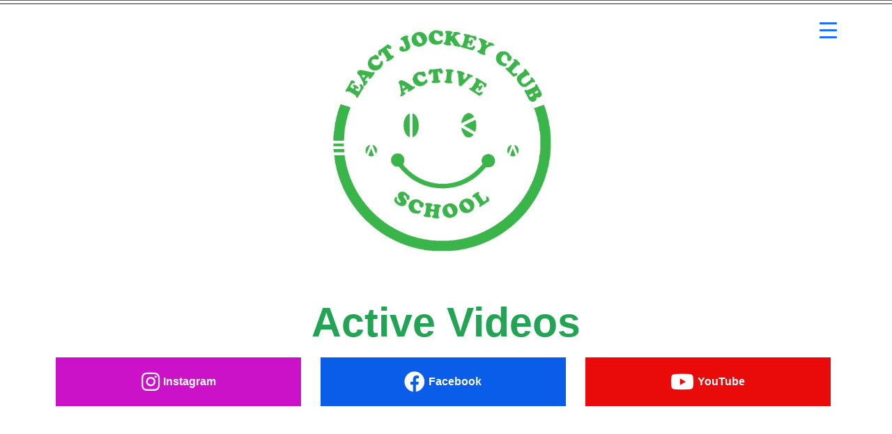

--- FILE ---
content_type: text/html; charset=UTF-8
request_url: https://www.activeschool.hk/tc/%E5%8B%95%E6%84%9F%E5%9C%98%E9%9A%8A-draft/
body_size: 18918
content:
<!doctype html>
<html lang="zh-HK">
<head>
<meta charset="UTF-8">
<meta name="viewport" content="width=device-width, initial-scale=1, maximum-scale=2.0">
<link rel="profile" href="http://gmpg.org/xfn/11">
<link rel="pingback" href="https://www.activeschool.hk/xmlrpc.php">

<title>動感片段 &#8211; 精英運動員慈善基金賽馬會動感校園計劃</title>
<meta name='robots' content='max-image-preview:large' />
<link rel='dns-prefetch' href='//cdnjs.cloudflare.com' />
<link rel='dns-prefetch' href='//fonts.googleapis.com' />
<link rel="alternate" type="application/rss+xml" title="訂閱《精英運動員慈善基金賽馬會動感校園計劃》&raquo; 資訊提供" href="https://www.activeschool.hk/tc/feed/" />
<link rel="alternate" type="application/rss+xml" title="訂閱《精英運動員慈善基金賽馬會動感校園計劃》&raquo; 留言的資訊提供" href="https://www.activeschool.hk/tc/comments/feed/" />
<script>
window._wpemojiSettings = {"baseUrl":"https:\/\/s.w.org\/images\/core\/emoji\/14.0.0\/72x72\/","ext":".png","svgUrl":"https:\/\/s.w.org\/images\/core\/emoji\/14.0.0\/svg\/","svgExt":".svg","source":{"concatemoji":"https:\/\/www.activeschool.hk\/wp-includes\/js\/wp-emoji-release.min.js?ver=6.3.7"}};
/*! This file is auto-generated */
!function(i,n){var o,s,e;function c(e){try{var t={supportTests:e,timestamp:(new Date).valueOf()};sessionStorage.setItem(o,JSON.stringify(t))}catch(e){}}function p(e,t,n){e.clearRect(0,0,e.canvas.width,e.canvas.height),e.fillText(t,0,0);var t=new Uint32Array(e.getImageData(0,0,e.canvas.width,e.canvas.height).data),r=(e.clearRect(0,0,e.canvas.width,e.canvas.height),e.fillText(n,0,0),new Uint32Array(e.getImageData(0,0,e.canvas.width,e.canvas.height).data));return t.every(function(e,t){return e===r[t]})}function u(e,t,n){switch(t){case"flag":return n(e,"\ud83c\udff3\ufe0f\u200d\u26a7\ufe0f","\ud83c\udff3\ufe0f\u200b\u26a7\ufe0f")?!1:!n(e,"\ud83c\uddfa\ud83c\uddf3","\ud83c\uddfa\u200b\ud83c\uddf3")&&!n(e,"\ud83c\udff4\udb40\udc67\udb40\udc62\udb40\udc65\udb40\udc6e\udb40\udc67\udb40\udc7f","\ud83c\udff4\u200b\udb40\udc67\u200b\udb40\udc62\u200b\udb40\udc65\u200b\udb40\udc6e\u200b\udb40\udc67\u200b\udb40\udc7f");case"emoji":return!n(e,"\ud83e\udef1\ud83c\udffb\u200d\ud83e\udef2\ud83c\udfff","\ud83e\udef1\ud83c\udffb\u200b\ud83e\udef2\ud83c\udfff")}return!1}function f(e,t,n){var r="undefined"!=typeof WorkerGlobalScope&&self instanceof WorkerGlobalScope?new OffscreenCanvas(300,150):i.createElement("canvas"),a=r.getContext("2d",{willReadFrequently:!0}),o=(a.textBaseline="top",a.font="600 32px Arial",{});return e.forEach(function(e){o[e]=t(a,e,n)}),o}function t(e){var t=i.createElement("script");t.src=e,t.defer=!0,i.head.appendChild(t)}"undefined"!=typeof Promise&&(o="wpEmojiSettingsSupports",s=["flag","emoji"],n.supports={everything:!0,everythingExceptFlag:!0},e=new Promise(function(e){i.addEventListener("DOMContentLoaded",e,{once:!0})}),new Promise(function(t){var n=function(){try{var e=JSON.parse(sessionStorage.getItem(o));if("object"==typeof e&&"number"==typeof e.timestamp&&(new Date).valueOf()<e.timestamp+604800&&"object"==typeof e.supportTests)return e.supportTests}catch(e){}return null}();if(!n){if("undefined"!=typeof Worker&&"undefined"!=typeof OffscreenCanvas&&"undefined"!=typeof URL&&URL.createObjectURL&&"undefined"!=typeof Blob)try{var e="postMessage("+f.toString()+"("+[JSON.stringify(s),u.toString(),p.toString()].join(",")+"));",r=new Blob([e],{type:"text/javascript"}),a=new Worker(URL.createObjectURL(r),{name:"wpTestEmojiSupports"});return void(a.onmessage=function(e){c(n=e.data),a.terminate(),t(n)})}catch(e){}c(n=f(s,u,p))}t(n)}).then(function(e){for(var t in e)n.supports[t]=e[t],n.supports.everything=n.supports.everything&&n.supports[t],"flag"!==t&&(n.supports.everythingExceptFlag=n.supports.everythingExceptFlag&&n.supports[t]);n.supports.everythingExceptFlag=n.supports.everythingExceptFlag&&!n.supports.flag,n.DOMReady=!1,n.readyCallback=function(){n.DOMReady=!0}}).then(function(){return e}).then(function(){var e;n.supports.everything||(n.readyCallback(),(e=n.source||{}).concatemoji?t(e.concatemoji):e.wpemoji&&e.twemoji&&(t(e.twemoji),t(e.wpemoji)))}))}((window,document),window._wpemojiSettings);
</script>
<style>
img.wp-smiley,
img.emoji {
	display: inline !important;
	border: none !important;
	box-shadow: none !important;
	height: 1em !important;
	width: 1em !important;
	margin: 0 0.07em !important;
	vertical-align: -0.1em !important;
	background: none !important;
	padding: 0 !important;
}
</style>
	<link rel='stylesheet' id='tsvg-block-css-css' href='https://www.activeschool.hk/wp-content/plugins/gallery-videos/admin/css/tsvg-block.css?ver=6.3.7' media='all' />
<link rel='stylesheet' id='pt-cv-public-style-css' href='https://www.activeschool.hk/wp-content/plugins/content-views-query-and-display-post-page/public/assets/css/cv.css?ver=3.5.0' media='all' />
<link rel='stylesheet' id='pa-frontend-css' href='https://www.activeschool.hk/wp-content/uploads/premium-addons-elementor/pa-frontend-72ec6ba13.min.css?ver=1768742451' media='all' />
<link rel='stylesheet' id='storefront-top-bar-css' href='https://www.activeschool.hk/wp-content/plugins/storefront-top-bar/assets/css/storefront-top-bar.css?ver=6.3.7' media='all' />
<link rel='stylesheet' id='wp-block-library-css' href='https://www.activeschool.hk/wp-includes/css/dist/block-library/style.min.css?ver=6.3.7' media='all' />
<style id='wp-block-library-theme-inline-css'>
.wp-block-audio figcaption{color:#555;font-size:13px;text-align:center}.is-dark-theme .wp-block-audio figcaption{color:hsla(0,0%,100%,.65)}.wp-block-audio{margin:0 0 1em}.wp-block-code{border:1px solid #ccc;border-radius:4px;font-family:Menlo,Consolas,monaco,monospace;padding:.8em 1em}.wp-block-embed figcaption{color:#555;font-size:13px;text-align:center}.is-dark-theme .wp-block-embed figcaption{color:hsla(0,0%,100%,.65)}.wp-block-embed{margin:0 0 1em}.blocks-gallery-caption{color:#555;font-size:13px;text-align:center}.is-dark-theme .blocks-gallery-caption{color:hsla(0,0%,100%,.65)}.wp-block-image figcaption{color:#555;font-size:13px;text-align:center}.is-dark-theme .wp-block-image figcaption{color:hsla(0,0%,100%,.65)}.wp-block-image{margin:0 0 1em}.wp-block-pullquote{border-bottom:4px solid;border-top:4px solid;color:currentColor;margin-bottom:1.75em}.wp-block-pullquote cite,.wp-block-pullquote footer,.wp-block-pullquote__citation{color:currentColor;font-size:.8125em;font-style:normal;text-transform:uppercase}.wp-block-quote{border-left:.25em solid;margin:0 0 1.75em;padding-left:1em}.wp-block-quote cite,.wp-block-quote footer{color:currentColor;font-size:.8125em;font-style:normal;position:relative}.wp-block-quote.has-text-align-right{border-left:none;border-right:.25em solid;padding-left:0;padding-right:1em}.wp-block-quote.has-text-align-center{border:none;padding-left:0}.wp-block-quote.is-large,.wp-block-quote.is-style-large,.wp-block-quote.is-style-plain{border:none}.wp-block-search .wp-block-search__label{font-weight:700}.wp-block-search__button{border:1px solid #ccc;padding:.375em .625em}:where(.wp-block-group.has-background){padding:1.25em 2.375em}.wp-block-separator.has-css-opacity{opacity:.4}.wp-block-separator{border:none;border-bottom:2px solid;margin-left:auto;margin-right:auto}.wp-block-separator.has-alpha-channel-opacity{opacity:1}.wp-block-separator:not(.is-style-wide):not(.is-style-dots){width:100px}.wp-block-separator.has-background:not(.is-style-dots){border-bottom:none;height:1px}.wp-block-separator.has-background:not(.is-style-wide):not(.is-style-dots){height:2px}.wp-block-table{margin:0 0 1em}.wp-block-table td,.wp-block-table th{word-break:normal}.wp-block-table figcaption{color:#555;font-size:13px;text-align:center}.is-dark-theme .wp-block-table figcaption{color:hsla(0,0%,100%,.65)}.wp-block-video figcaption{color:#555;font-size:13px;text-align:center}.is-dark-theme .wp-block-video figcaption{color:hsla(0,0%,100%,.65)}.wp-block-video{margin:0 0 1em}.wp-block-template-part.has-background{margin-bottom:0;margin-top:0;padding:1.25em 2.375em}
</style>
<link rel='stylesheet' id='storefront-gutenberg-blocks-css' href='https://www.activeschool.hk/wp-content/themes/storefront/assets/css/base/gutenberg-blocks.css?ver=4.5.3' media='all' />
<style id='storefront-gutenberg-blocks-inline-css'>

				.wp-block-button__link:not(.has-text-color) {
					color: #333333;
				}

				.wp-block-button__link:not(.has-text-color):hover,
				.wp-block-button__link:not(.has-text-color):focus,
				.wp-block-button__link:not(.has-text-color):active {
					color: #333333;
				}

				.wp-block-button__link:not(.has-background) {
					background-color: #eeeeee;
				}

				.wp-block-button__link:not(.has-background):hover,
				.wp-block-button__link:not(.has-background):focus,
				.wp-block-button__link:not(.has-background):active {
					border-color: #d5d5d5;
					background-color: #d5d5d5;
				}

				.wc-block-grid__products .wc-block-grid__product .wp-block-button__link {
					background-color: #eeeeee;
					border-color: #eeeeee;
					color: #333333;
				}

				.wp-block-quote footer,
				.wp-block-quote cite,
				.wp-block-quote__citation {
					color: #6d6d6d;
				}

				.wp-block-pullquote cite,
				.wp-block-pullquote footer,
				.wp-block-pullquote__citation {
					color: #6d6d6d;
				}

				.wp-block-image figcaption {
					color: #6d6d6d;
				}

				.wp-block-separator.is-style-dots::before {
					color: #333333;
				}

				.wp-block-file a.wp-block-file__button {
					color: #333333;
					background-color: #eeeeee;
					border-color: #eeeeee;
				}

				.wp-block-file a.wp-block-file__button:hover,
				.wp-block-file a.wp-block-file__button:focus,
				.wp-block-file a.wp-block-file__button:active {
					color: #333333;
					background-color: #d5d5d5;
				}

				.wp-block-code,
				.wp-block-preformatted pre {
					color: #6d6d6d;
				}

				.wp-block-table:not( .has-background ):not( .is-style-stripes ) tbody tr:nth-child(2n) td {
					background-color: #fdfdfd;
				}

				.wp-block-cover .wp-block-cover__inner-container h1:not(.has-text-color),
				.wp-block-cover .wp-block-cover__inner-container h2:not(.has-text-color),
				.wp-block-cover .wp-block-cover__inner-container h3:not(.has-text-color),
				.wp-block-cover .wp-block-cover__inner-container h4:not(.has-text-color),
				.wp-block-cover .wp-block-cover__inner-container h5:not(.has-text-color),
				.wp-block-cover .wp-block-cover__inner-container h6:not(.has-text-color) {
					color: #000000;
				}

				.wc-block-components-price-slider__range-input-progress,
				.rtl .wc-block-components-price-slider__range-input-progress {
					--range-color: #7f54b3;
				}

				/* Target only IE11 */
				@media all and (-ms-high-contrast: none), (-ms-high-contrast: active) {
					.wc-block-components-price-slider__range-input-progress {
						background: #7f54b3;
					}
				}

				.wc-block-components-button:not(.is-link) {
					background-color: #333333;
					color: #ffffff;
				}

				.wc-block-components-button:not(.is-link):hover,
				.wc-block-components-button:not(.is-link):focus,
				.wc-block-components-button:not(.is-link):active {
					background-color: #1a1a1a;
					color: #ffffff;
				}

				.wc-block-components-button:not(.is-link):disabled {
					background-color: #333333;
					color: #ffffff;
				}

				.wc-block-cart__submit-container {
					background-color: #ffffff;
				}

				.wc-block-cart__submit-container::before {
					color: rgba(220,220,220,0.5);
				}

				.wc-block-components-order-summary-item__quantity {
					background-color: #ffffff;
					border-color: #6d6d6d;
					box-shadow: 0 0 0 2px #ffffff;
					color: #6d6d6d;
				}
			
</style>
<style id='classic-theme-styles-inline-css'>
/*! This file is auto-generated */
.wp-block-button__link{color:#fff;background-color:#32373c;border-radius:9999px;box-shadow:none;text-decoration:none;padding:calc(.667em + 2px) calc(1.333em + 2px);font-size:1.125em}.wp-block-file__button{background:#32373c;color:#fff;text-decoration:none}
</style>
<style id='global-styles-inline-css'>
body{--wp--preset--color--black: #000000;--wp--preset--color--cyan-bluish-gray: #abb8c3;--wp--preset--color--white: #ffffff;--wp--preset--color--pale-pink: #f78da7;--wp--preset--color--vivid-red: #cf2e2e;--wp--preset--color--luminous-vivid-orange: #ff6900;--wp--preset--color--luminous-vivid-amber: #fcb900;--wp--preset--color--light-green-cyan: #7bdcb5;--wp--preset--color--vivid-green-cyan: #00d084;--wp--preset--color--pale-cyan-blue: #8ed1fc;--wp--preset--color--vivid-cyan-blue: #0693e3;--wp--preset--color--vivid-purple: #9b51e0;--wp--preset--gradient--vivid-cyan-blue-to-vivid-purple: linear-gradient(135deg,rgba(6,147,227,1) 0%,rgb(155,81,224) 100%);--wp--preset--gradient--light-green-cyan-to-vivid-green-cyan: linear-gradient(135deg,rgb(122,220,180) 0%,rgb(0,208,130) 100%);--wp--preset--gradient--luminous-vivid-amber-to-luminous-vivid-orange: linear-gradient(135deg,rgba(252,185,0,1) 0%,rgba(255,105,0,1) 100%);--wp--preset--gradient--luminous-vivid-orange-to-vivid-red: linear-gradient(135deg,rgba(255,105,0,1) 0%,rgb(207,46,46) 100%);--wp--preset--gradient--very-light-gray-to-cyan-bluish-gray: linear-gradient(135deg,rgb(238,238,238) 0%,rgb(169,184,195) 100%);--wp--preset--gradient--cool-to-warm-spectrum: linear-gradient(135deg,rgb(74,234,220) 0%,rgb(151,120,209) 20%,rgb(207,42,186) 40%,rgb(238,44,130) 60%,rgb(251,105,98) 80%,rgb(254,248,76) 100%);--wp--preset--gradient--blush-light-purple: linear-gradient(135deg,rgb(255,206,236) 0%,rgb(152,150,240) 100%);--wp--preset--gradient--blush-bordeaux: linear-gradient(135deg,rgb(254,205,165) 0%,rgb(254,45,45) 50%,rgb(107,0,62) 100%);--wp--preset--gradient--luminous-dusk: linear-gradient(135deg,rgb(255,203,112) 0%,rgb(199,81,192) 50%,rgb(65,88,208) 100%);--wp--preset--gradient--pale-ocean: linear-gradient(135deg,rgb(255,245,203) 0%,rgb(182,227,212) 50%,rgb(51,167,181) 100%);--wp--preset--gradient--electric-grass: linear-gradient(135deg,rgb(202,248,128) 0%,rgb(113,206,126) 100%);--wp--preset--gradient--midnight: linear-gradient(135deg,rgb(2,3,129) 0%,rgb(40,116,252) 100%);--wp--preset--font-size--small: 14px;--wp--preset--font-size--medium: 23px;--wp--preset--font-size--large: 26px;--wp--preset--font-size--x-large: 42px;--wp--preset--font-size--normal: 16px;--wp--preset--font-size--huge: 37px;--wp--preset--spacing--20: 0.44rem;--wp--preset--spacing--30: 0.67rem;--wp--preset--spacing--40: 1rem;--wp--preset--spacing--50: 1.5rem;--wp--preset--spacing--60: 2.25rem;--wp--preset--spacing--70: 3.38rem;--wp--preset--spacing--80: 5.06rem;--wp--preset--shadow--natural: 6px 6px 9px rgba(0, 0, 0, 0.2);--wp--preset--shadow--deep: 12px 12px 50px rgba(0, 0, 0, 0.4);--wp--preset--shadow--sharp: 6px 6px 0px rgba(0, 0, 0, 0.2);--wp--preset--shadow--outlined: 6px 6px 0px -3px rgba(255, 255, 255, 1), 6px 6px rgba(0, 0, 0, 1);--wp--preset--shadow--crisp: 6px 6px 0px rgba(0, 0, 0, 1);}:where(.is-layout-flex){gap: 0.5em;}:where(.is-layout-grid){gap: 0.5em;}body .is-layout-flow > .alignleft{float: left;margin-inline-start: 0;margin-inline-end: 2em;}body .is-layout-flow > .alignright{float: right;margin-inline-start: 2em;margin-inline-end: 0;}body .is-layout-flow > .aligncenter{margin-left: auto !important;margin-right: auto !important;}body .is-layout-constrained > .alignleft{float: left;margin-inline-start: 0;margin-inline-end: 2em;}body .is-layout-constrained > .alignright{float: right;margin-inline-start: 2em;margin-inline-end: 0;}body .is-layout-constrained > .aligncenter{margin-left: auto !important;margin-right: auto !important;}body .is-layout-constrained > :where(:not(.alignleft):not(.alignright):not(.alignfull)){max-width: var(--wp--style--global--content-size);margin-left: auto !important;margin-right: auto !important;}body .is-layout-constrained > .alignwide{max-width: var(--wp--style--global--wide-size);}body .is-layout-flex{display: flex;}body .is-layout-flex{flex-wrap: wrap;align-items: center;}body .is-layout-flex > *{margin: 0;}body .is-layout-grid{display: grid;}body .is-layout-grid > *{margin: 0;}:where(.wp-block-columns.is-layout-flex){gap: 2em;}:where(.wp-block-columns.is-layout-grid){gap: 2em;}:where(.wp-block-post-template.is-layout-flex){gap: 1.25em;}:where(.wp-block-post-template.is-layout-grid){gap: 1.25em;}.has-black-color{color: var(--wp--preset--color--black) !important;}.has-cyan-bluish-gray-color{color: var(--wp--preset--color--cyan-bluish-gray) !important;}.has-white-color{color: var(--wp--preset--color--white) !important;}.has-pale-pink-color{color: var(--wp--preset--color--pale-pink) !important;}.has-vivid-red-color{color: var(--wp--preset--color--vivid-red) !important;}.has-luminous-vivid-orange-color{color: var(--wp--preset--color--luminous-vivid-orange) !important;}.has-luminous-vivid-amber-color{color: var(--wp--preset--color--luminous-vivid-amber) !important;}.has-light-green-cyan-color{color: var(--wp--preset--color--light-green-cyan) !important;}.has-vivid-green-cyan-color{color: var(--wp--preset--color--vivid-green-cyan) !important;}.has-pale-cyan-blue-color{color: var(--wp--preset--color--pale-cyan-blue) !important;}.has-vivid-cyan-blue-color{color: var(--wp--preset--color--vivid-cyan-blue) !important;}.has-vivid-purple-color{color: var(--wp--preset--color--vivid-purple) !important;}.has-black-background-color{background-color: var(--wp--preset--color--black) !important;}.has-cyan-bluish-gray-background-color{background-color: var(--wp--preset--color--cyan-bluish-gray) !important;}.has-white-background-color{background-color: var(--wp--preset--color--white) !important;}.has-pale-pink-background-color{background-color: var(--wp--preset--color--pale-pink) !important;}.has-vivid-red-background-color{background-color: var(--wp--preset--color--vivid-red) !important;}.has-luminous-vivid-orange-background-color{background-color: var(--wp--preset--color--luminous-vivid-orange) !important;}.has-luminous-vivid-amber-background-color{background-color: var(--wp--preset--color--luminous-vivid-amber) !important;}.has-light-green-cyan-background-color{background-color: var(--wp--preset--color--light-green-cyan) !important;}.has-vivid-green-cyan-background-color{background-color: var(--wp--preset--color--vivid-green-cyan) !important;}.has-pale-cyan-blue-background-color{background-color: var(--wp--preset--color--pale-cyan-blue) !important;}.has-vivid-cyan-blue-background-color{background-color: var(--wp--preset--color--vivid-cyan-blue) !important;}.has-vivid-purple-background-color{background-color: var(--wp--preset--color--vivid-purple) !important;}.has-black-border-color{border-color: var(--wp--preset--color--black) !important;}.has-cyan-bluish-gray-border-color{border-color: var(--wp--preset--color--cyan-bluish-gray) !important;}.has-white-border-color{border-color: var(--wp--preset--color--white) !important;}.has-pale-pink-border-color{border-color: var(--wp--preset--color--pale-pink) !important;}.has-vivid-red-border-color{border-color: var(--wp--preset--color--vivid-red) !important;}.has-luminous-vivid-orange-border-color{border-color: var(--wp--preset--color--luminous-vivid-orange) !important;}.has-luminous-vivid-amber-border-color{border-color: var(--wp--preset--color--luminous-vivid-amber) !important;}.has-light-green-cyan-border-color{border-color: var(--wp--preset--color--light-green-cyan) !important;}.has-vivid-green-cyan-border-color{border-color: var(--wp--preset--color--vivid-green-cyan) !important;}.has-pale-cyan-blue-border-color{border-color: var(--wp--preset--color--pale-cyan-blue) !important;}.has-vivid-cyan-blue-border-color{border-color: var(--wp--preset--color--vivid-cyan-blue) !important;}.has-vivid-purple-border-color{border-color: var(--wp--preset--color--vivid-purple) !important;}.has-vivid-cyan-blue-to-vivid-purple-gradient-background{background: var(--wp--preset--gradient--vivid-cyan-blue-to-vivid-purple) !important;}.has-light-green-cyan-to-vivid-green-cyan-gradient-background{background: var(--wp--preset--gradient--light-green-cyan-to-vivid-green-cyan) !important;}.has-luminous-vivid-amber-to-luminous-vivid-orange-gradient-background{background: var(--wp--preset--gradient--luminous-vivid-amber-to-luminous-vivid-orange) !important;}.has-luminous-vivid-orange-to-vivid-red-gradient-background{background: var(--wp--preset--gradient--luminous-vivid-orange-to-vivid-red) !important;}.has-very-light-gray-to-cyan-bluish-gray-gradient-background{background: var(--wp--preset--gradient--very-light-gray-to-cyan-bluish-gray) !important;}.has-cool-to-warm-spectrum-gradient-background{background: var(--wp--preset--gradient--cool-to-warm-spectrum) !important;}.has-blush-light-purple-gradient-background{background: var(--wp--preset--gradient--blush-light-purple) !important;}.has-blush-bordeaux-gradient-background{background: var(--wp--preset--gradient--blush-bordeaux) !important;}.has-luminous-dusk-gradient-background{background: var(--wp--preset--gradient--luminous-dusk) !important;}.has-pale-ocean-gradient-background{background: var(--wp--preset--gradient--pale-ocean) !important;}.has-electric-grass-gradient-background{background: var(--wp--preset--gradient--electric-grass) !important;}.has-midnight-gradient-background{background: var(--wp--preset--gradient--midnight) !important;}.has-small-font-size{font-size: var(--wp--preset--font-size--small) !important;}.has-medium-font-size{font-size: var(--wp--preset--font-size--medium) !important;}.has-large-font-size{font-size: var(--wp--preset--font-size--large) !important;}.has-x-large-font-size{font-size: var(--wp--preset--font-size--x-large) !important;}
.wp-block-navigation a:where(:not(.wp-element-button)){color: inherit;}
:where(.wp-block-post-template.is-layout-flex){gap: 1.25em;}:where(.wp-block-post-template.is-layout-grid){gap: 1.25em;}
:where(.wp-block-columns.is-layout-flex){gap: 2em;}:where(.wp-block-columns.is-layout-grid){gap: 2em;}
.wp-block-pullquote{font-size: 1.5em;line-height: 1.6;}
</style>
<link rel='stylesheet' id='contact-form-7-css' href='https://www.activeschool.hk/wp-content/plugins/contact-form-7/includes/css/styles.css?ver=5.8.2' media='all' />
<link rel='stylesheet' id='tsvg-fonts-css' href='https://www.activeschool.hk/wp-content/plugins/gallery-videos/public/css/tsvg-fonts.css?ver=2.1.2' media='all' />
<style id='responsive-menu-inline-css'>
/** This file is major component of this plugin so please don't try to edit here. */
#rmp_menu_trigger-16266 {
  width: 55px;
  height: 55px;
  position: fixed;
  top: 15px;
  border-radius: 5px;
  display: none;
  text-decoration: none;
  right: 5%;
  background: #ffffff;
  transition: transform 0.5s, background-color 0.5s;
}
#rmp_menu_trigger-16266:hover, #rmp_menu_trigger-16266:focus {
  background: #ffffff;
  text-decoration: unset;
}
#rmp_menu_trigger-16266.is-active {
  background: #ffffff;
}
#rmp_menu_trigger-16266 .rmp-trigger-box {
  width: 25px;
  color: #ffffff;
}
#rmp_menu_trigger-16266 .rmp-trigger-icon-active, #rmp_menu_trigger-16266 .rmp-trigger-text-open {
  display: none;
}
#rmp_menu_trigger-16266.is-active .rmp-trigger-icon-active, #rmp_menu_trigger-16266.is-active .rmp-trigger-text-open {
  display: inline;
}
#rmp_menu_trigger-16266.is-active .rmp-trigger-icon-inactive, #rmp_menu_trigger-16266.is-active .rmp-trigger-text {
  display: none;
}
#rmp_menu_trigger-16266 .rmp-trigger-label {
  color: #ffffff;
  pointer-events: none;
  line-height: 13px;
  font-family: inherit;
  font-size: 14px;
  display: inline;
  text-transform: inherit;
}
#rmp_menu_trigger-16266 .rmp-trigger-label.rmp-trigger-label-top {
  display: block;
  margin-bottom: 12px;
}
#rmp_menu_trigger-16266 .rmp-trigger-label.rmp-trigger-label-bottom {
  display: block;
  margin-top: 12px;
}
#rmp_menu_trigger-16266 .responsive-menu-pro-inner {
  display: block;
}
#rmp_menu_trigger-16266 .responsive-menu-pro-inner, #rmp_menu_trigger-16266 .responsive-menu-pro-inner::before, #rmp_menu_trigger-16266 .responsive-menu-pro-inner::after {
  width: 25px;
  height: 3px;
  background-color: #1f6dff;
  border-radius: 4px;
  position: absolute;
}
#rmp_menu_trigger-16266.is-active .responsive-menu-pro-inner, #rmp_menu_trigger-16266.is-active .responsive-menu-pro-inner::before, #rmp_menu_trigger-16266.is-active .responsive-menu-pro-inner::after {
  background-color: #1f6dff;
}
#rmp_menu_trigger-16266:hover .responsive-menu-pro-inner, #rmp_menu_trigger-16266:hover .responsive-menu-pro-inner::before, #rmp_menu_trigger-16266:hover .responsive-menu-pro-inner::after {
  background-color: #1f6dff;
}
#rmp_menu_trigger-16266 .responsive-menu-pro-inner::before {
  top: 10px;
}
#rmp_menu_trigger-16266 .responsive-menu-pro-inner::after {
  bottom: 10px;
}
#rmp_menu_trigger-16266.is-active .responsive-menu-pro-inner::after {
  bottom: 0;
}
/* Hamburger menu styling */
@media screen and (max-width: 1366px) {
  /** Menu Title Style */
  /** Menu Additional Content Style */
  #rmp_menu_trigger-16266 {
    display: block;
  }
  #rmp-container-16266 {
    position: fixed;
    top: 0;
    margin: 0;
    transition: transform 0.5s;
    overflow: auto;
    display: block;
    width: 75%;
    background-color: #ffffff;
    background-image: url("");
    height: 100%;
    left: 0;
    padding-top: 0px;
    padding-left: 0px;
    padding-bottom: 0px;
    padding-right: 0px;
  }
  #rmp-menu-wrap-16266 {
    padding-top: 0px;
    padding-left: 0px;
    padding-bottom: 0px;
    padding-right: 0px;
    background-color: #ffffff;
  }
  #rmp-menu-wrap-16266 .rmp-menu, #rmp-menu-wrap-16266 .rmp-submenu {
    width: 100%;
    box-sizing: border-box;
    margin: 0;
    padding: 0;
  }
  #rmp-menu-wrap-16266 .rmp-submenu-depth-1 .rmp-menu-item-link {
    padding-left: 10%;
  }
  #rmp-menu-wrap-16266 .rmp-submenu-depth-2 .rmp-menu-item-link {
    padding-left: 15%;
  }
  #rmp-menu-wrap-16266 .rmp-submenu-depth-3 .rmp-menu-item-link {
    padding-left: 20%;
  }
  #rmp-menu-wrap-16266 .rmp-submenu-depth-4 .rmp-menu-item-link {
    padding-left: 25%;
  }
  #rmp-menu-wrap-16266 .rmp-submenu.rmp-submenu-open {
    display: block;
  }
  #rmp-menu-wrap-16266 .rmp-menu-item {
    width: 100%;
    list-style: none;
    margin: 0;
  }
  #rmp-menu-wrap-16266 .rmp-menu-item-link {
    height: 40px;
    line-height: 40px;
    font-size: 16px;
    border-bottom: 0px solid #212121;
    font-family: Noto Sans TC;
    color: #1b8df7;
    text-align: left;
    background-color: #ffffff;
    font-weight: normal;
    letter-spacing: 0px;
    display: block;
    box-sizing: border-box;
    width: 100%;
    text-decoration: none;
    position: relative;
    overflow: hidden;
    transition: background-color 0.5s, border-color 0.5s, 0.5s;
    padding: 0 5%;
    padding-right: 50px;
  }
  #rmp-menu-wrap-16266 .rmp-menu-item-link:after, #rmp-menu-wrap-16266 .rmp-menu-item-link:before {
    display: none;
  }
  #rmp-menu-wrap-16266 .rmp-menu-item-link:hover {
    color: #1b8df7;
    border-color: #212121;
    background-color: #ffffff;
  }
  #rmp-menu-wrap-16266 .rmp-menu-item-link:focus {
    outline: none;
    border-color: unset;
    box-shadow: unset;
  }
  #rmp-menu-wrap-16266 .rmp-menu-item-link .rmp-font-icon {
    height: 40px;
    line-height: 40px;
    margin-right: 10px;
    font-size: 16px;
  }
  #rmp-menu-wrap-16266 .rmp-menu-current-item .rmp-menu-item-link {
    color: #1b8df7;
    border-color: #212121;
    background-color: #ffffff;
  }
  #rmp-menu-wrap-16266 .rmp-menu-current-item .rmp-menu-item-link:hover {
    color: #1b8df7;
    border-color: #3f3f3f;
    background-color: #ffffff;
  }
  #rmp-menu-wrap-16266 .rmp-menu-subarrow {
    position: absolute;
    top: 0;
    bottom: 0;
    text-align: center;
    overflow: hidden;
    background-size: cover;
    overflow: hidden;
    right: 0;
    border-left-style: solid;
    border-left-color: #212121;
    border-left-width: 1px;
    height: 39px;
    width: 40px;
    color: #236efa;
    background-color: #ffffff;
  }
  #rmp-menu-wrap-16266 .rmp-menu-subarrow:hover {
    color: #236efa;
    border-color: #3f3f3f;
    background-color: #ffffff;
  }
  #rmp-menu-wrap-16266 .rmp-menu-subarrow .rmp-font-icon {
    margin-right: unset;
  }
  #rmp-menu-wrap-16266 .rmp-menu-subarrow * {
    vertical-align: middle;
    line-height: 39px;
  }
  #rmp-menu-wrap-16266 .rmp-menu-subarrow-active {
    display: block;
    background-size: cover;
    color: #236efa;
    border-color: #212121;
    background-color: #ffffff;
  }
  #rmp-menu-wrap-16266 .rmp-menu-subarrow-active:hover {
    color: #236efa;
    border-color: #3f3f3f;
    background-color: #ffffff;
  }
  #rmp-menu-wrap-16266 .rmp-submenu {
    display: none;
  }
  #rmp-menu-wrap-16266 .rmp-submenu .rmp-menu-item-link {
    height: 40px;
    line-height: 40px;
    letter-spacing: 0px;
    font-size: 16px;
    border-bottom: 0px solid #212121;
    font-family: inherit;
    font-weight: normal;
    color: #0d66db;
    text-align: left;
    background-color: #ffc014;
  }
  #rmp-menu-wrap-16266 .rmp-submenu .rmp-menu-item-link:hover {
    color: #0d66db;
    border-color: #212121;
    background-color: #ffc014;
  }
  #rmp-menu-wrap-16266 .rmp-submenu .rmp-menu-current-item .rmp-menu-item-link {
    color: #0d66db;
    border-color: #212121;
    background-color: #ffc014;
  }
  #rmp-menu-wrap-16266 .rmp-submenu .rmp-menu-current-item .rmp-menu-item-link:hover {
    color: #0d66db;
    border-color: #3f3f3f;
    background-color: #ffc014;
  }
  #rmp-menu-wrap-16266 .rmp-submenu .rmp-menu-subarrow {
    right: 0;
    border-right: unset;
    border-left-style: solid;
    border-left-color: #212121;
    border-left-width: 1px;
    height: 39px;
    line-height: 39px;
    width: 40px;
    color: #1279ff;
    background-color: #ffffff;
  }
  #rmp-menu-wrap-16266 .rmp-submenu .rmp-menu-subarrow:hover {
    color: #1279ff;
    border-color: #3f3f3f;
    background-color: #ffffff;
  }
  #rmp-menu-wrap-16266 .rmp-submenu .rmp-menu-subarrow-active {
    color: #1279ff;
    border-color: #212121;
    background-color: #ffffff;
  }
  #rmp-menu-wrap-16266 .rmp-submenu .rmp-menu-subarrow-active:hover {
    color: #1279ff;
    border-color: #3f3f3f;
    background-color: #ffffff;
  }
  #rmp-menu-wrap-16266 .rmp-menu-item-description {
    margin: 0;
    padding: 5px 5%;
    opacity: 0.8;
    color: #1b8df7;
  }
  #rmp-search-box-16266 {
    display: block;
    padding-top: 0px;
    padding-left: 5%;
    padding-bottom: 0px;
    padding-right: 5%;
  }
  #rmp-search-box-16266 .rmp-search-form {
    margin: 0;
  }
  #rmp-search-box-16266 .rmp-search-box {
    background: #ffffff;
    border: 1px solid #dadada;
    color: #333333;
    width: 100%;
    padding: 0 5%;
    border-radius: 30px;
    height: 45px;
    -webkit-appearance: none;
  }
  #rmp-search-box-16266 .rmp-search-box::placeholder {
    color: #c7c7cd;
  }
  #rmp-search-box-16266 .rmp-search-box:focus {
    background-color: #ffffff;
    outline: 2px solid #dadada;
    color: #333333;
  }
  #rmp-menu-title-16266 {
    background-color: #ffffff;
    color: #ffffff;
    text-align: left;
    font-size: 13px;
    padding-top: 10%;
    padding-left: 5%;
    padding-bottom: 0%;
    padding-right: 5%;
    font-weight: 400;
    transition: background-color 0.5s, border-color 0.5s, color 0.5s;
  }
  #rmp-menu-title-16266:hover {
    background-color: #ffffff;
    color: #ffffff;
  }
  #rmp-menu-title-16266 > .rmp-menu-title-link {
    color: #ffffff;
    width: 100%;
    background-color: unset;
    text-decoration: none;
  }
  #rmp-menu-title-16266 > .rmp-menu-title-link:hover {
    color: #ffffff;
  }
  #rmp-menu-title-16266 .rmp-font-icon {
    font-size: 13px;
  }
  #rmp-menu-additional-content-16266 {
    padding-top: 0px;
    padding-left: 5%;
    padding-bottom: 0px;
    padding-right: 5%;
    color: #ffffff;
    text-align: center;
    font-size: 16px;
  }
}
/**
This file contents common styling of menus.
*/
.rmp-container {
  display: none;
  visibility: visible;
  padding: 0px 0px 0px 0px;
  z-index: 99998;
  transition: all 0.3s;
  /** Scrolling bar in menu setting box **/
}
.rmp-container.rmp-fade-top, .rmp-container.rmp-fade-left, .rmp-container.rmp-fade-right, .rmp-container.rmp-fade-bottom {
  display: none;
}
.rmp-container.rmp-slide-left, .rmp-container.rmp-push-left {
  transform: translateX(-100%);
  -ms-transform: translateX(-100%);
  -webkit-transform: translateX(-100%);
  -moz-transform: translateX(-100%);
}
.rmp-container.rmp-slide-left.rmp-menu-open, .rmp-container.rmp-push-left.rmp-menu-open {
  transform: translateX(0);
  -ms-transform: translateX(0);
  -webkit-transform: translateX(0);
  -moz-transform: translateX(0);
}
.rmp-container.rmp-slide-right, .rmp-container.rmp-push-right {
  transform: translateX(100%);
  -ms-transform: translateX(100%);
  -webkit-transform: translateX(100%);
  -moz-transform: translateX(100%);
}
.rmp-container.rmp-slide-right.rmp-menu-open, .rmp-container.rmp-push-right.rmp-menu-open {
  transform: translateX(0);
  -ms-transform: translateX(0);
  -webkit-transform: translateX(0);
  -moz-transform: translateX(0);
}
.rmp-container.rmp-slide-top, .rmp-container.rmp-push-top {
  transform: translateY(-100%);
  -ms-transform: translateY(-100%);
  -webkit-transform: translateY(-100%);
  -moz-transform: translateY(-100%);
}
.rmp-container.rmp-slide-top.rmp-menu-open, .rmp-container.rmp-push-top.rmp-menu-open {
  transform: translateY(0);
  -ms-transform: translateY(0);
  -webkit-transform: translateY(0);
  -moz-transform: translateY(0);
}
.rmp-container.rmp-slide-bottom, .rmp-container.rmp-push-bottom {
  transform: translateY(100%);
  -ms-transform: translateY(100%);
  -webkit-transform: translateY(100%);
  -moz-transform: translateY(100%);
}
.rmp-container.rmp-slide-bottom.rmp-menu-open, .rmp-container.rmp-push-bottom.rmp-menu-open {
  transform: translateX(0);
  -ms-transform: translateX(0);
  -webkit-transform: translateX(0);
  -moz-transform: translateX(0);
}
.rmp-container::-webkit-scrollbar {
  width: 0px;
}
.rmp-container ::-webkit-scrollbar-track {
  box-shadow: inset 0 0 5px transparent;
}
.rmp-container ::-webkit-scrollbar-thumb {
  background: transparent;
}
.rmp-container ::-webkit-scrollbar-thumb:hover {
  background: transparent;
}
.rmp-container .rmp-menu-wrap .rmp-menu {
  transition: none;
  border-radius: 0;
  box-shadow: none;
  background: none;
  border: 0;
  bottom: auto;
  box-sizing: border-box;
  clip: auto;
  color: #666;
  display: block;
  float: none;
  font-family: inherit;
  font-size: 14px;
  height: auto;
  left: auto;
  line-height: 1.7;
  list-style-type: none;
  margin: 0;
  min-height: auto;
  max-height: none;
  opacity: 1;
  outline: none;
  overflow: visible;
  padding: 0;
  position: relative;
  pointer-events: auto;
  right: auto;
  text-align: left;
  text-decoration: none;
  text-indent: 0;
  text-transform: none;
  transform: none;
  top: auto;
  visibility: inherit;
  width: auto;
  word-wrap: break-word;
  white-space: normal;
}
.rmp-container .rmp-menu-additional-content {
  display: block;
  word-break: break-word;
}
.rmp-container .rmp-menu-title {
  display: flex;
  flex-direction: column;
}
.rmp-container .rmp-menu-title .rmp-menu-title-image {
  max-width: 100%;
  margin-bottom: 15px;
  display: block;
  margin: auto;
  margin-bottom: 15px;
}
button.rmp_menu_trigger {
  z-index: 999999;
  overflow: hidden;
  outline: none;
  border: 0;
  display: none;
  margin: 0;
  transition: transform 0.5s, background-color 0.5s;
  padding: 0;
}
button.rmp_menu_trigger .responsive-menu-pro-inner::before, button.rmp_menu_trigger .responsive-menu-pro-inner::after {
  content: "";
  display: block;
}
button.rmp_menu_trigger .responsive-menu-pro-inner::before {
  top: 10px;
}
button.rmp_menu_trigger .responsive-menu-pro-inner::after {
  bottom: 10px;
}
button.rmp_menu_trigger .rmp-trigger-box {
  width: 40px;
  display: inline-block;
  position: relative;
  pointer-events: none;
  vertical-align: super;
}
.admin-bar .rmp-container, .admin-bar .rmp_menu_trigger {
  margin-top: 32px !important;
}
@media screen and (max-width: 782px) {
  .admin-bar .rmp-container, .admin-bar .rmp_menu_trigger {
    margin-top: 46px !important;
  }
}
/*  Menu Trigger Boring Animation */
.rmp-menu-trigger-boring .responsive-menu-pro-inner {
  transition-property: none;
}
.rmp-menu-trigger-boring .responsive-menu-pro-inner::after, .rmp-menu-trigger-boring .responsive-menu-pro-inner::before {
  transition-property: none;
}
.rmp-menu-trigger-boring.is-active .responsive-menu-pro-inner {
  transform: rotate(45deg);
}
.rmp-menu-trigger-boring.is-active .responsive-menu-pro-inner:before {
  top: 0;
  opacity: 0;
}
.rmp-menu-trigger-boring.is-active .responsive-menu-pro-inner:after {
  bottom: 0;
  transform: rotate(-90deg);
}

</style>
<link rel='stylesheet' id='dashicons-css' href='https://www.activeschool.hk/wp-includes/css/dashicons.min.css?ver=6.3.7' media='all' />
<link rel='stylesheet' id='hfe-style-css' href='https://www.activeschool.hk/wp-content/plugins/header-footer-elementor/assets/css/header-footer-elementor.css?ver=1.6.17' media='all' />
<link rel='stylesheet' id='elementor-frontend-css' href='https://www.activeschool.hk/wp-content/plugins/elementor/assets/css/frontend.min.css?ver=3.17.1' media='all' />
<link rel='stylesheet' id='eael-general-css' href='https://www.activeschool.hk/wp-content/plugins/essential-addons-for-elementor-lite/assets/front-end/css/view/general.min.css?ver=5.8.13' media='all' />
<link rel='stylesheet' id='eael-11960-css' href='https://www.activeschool.hk/wp-content/uploads/essential-addons-elementor/eael-11960.css?ver=1724935153' media='all' />
<link rel='stylesheet' id='elementor-icons-css' href='https://www.activeschool.hk/wp-content/plugins/elementor/assets/lib/eicons/css/elementor-icons.min.css?ver=5.23.0' media='all' />
<link rel='stylesheet' id='swiper-css' href='https://www.activeschool.hk/wp-content/plugins/elementor/assets/lib/swiper/css/swiper.min.css?ver=5.3.6' media='all' />
<link rel='stylesheet' id='elementor-post-2816-css' href='https://www.activeschool.hk/wp-content/uploads/elementor/css/post-2816.css?ver=1698400292' media='all' />
<link rel='stylesheet' id='font-awesome-5-all-css' href='https://www.activeschool.hk/wp-content/plugins/elementor/assets/lib/font-awesome/css/all.min.css?ver=4.10.14' media='all' />
<link rel='stylesheet' id='font-awesome-4-shim-css' href='https://www.activeschool.hk/wp-content/plugins/elementor/assets/lib/font-awesome/css/v4-shims.min.css?ver=3.17.1' media='all' />
<link rel='stylesheet' id='elementor-global-css' href='https://www.activeschool.hk/wp-content/uploads/elementor/css/global.css?ver=1698400293' media='all' />
<link rel='stylesheet' id='elementor-post-11960-css' href='https://www.activeschool.hk/wp-content/uploads/elementor/css/post-11960.css?ver=1724906367' media='all' />
<link rel='stylesheet' id='hfe-widgets-style-css' href='https://www.activeschool.hk/wp-content/plugins/header-footer-elementor/inc/widgets-css/frontend.css?ver=1.6.17' media='all' />
<link rel='stylesheet' id='storefront-style-css' href='https://www.activeschool.hk/wp-content/themes/storefront/style.css?ver=6.3.7' media='all' />
<style id='storefront-style-inline-css'>

			.main-navigation ul li a,
			.site-title a,
			ul.menu li a,
			.site-branding h1 a,
			button.menu-toggle,
			button.menu-toggle:hover,
			.handheld-navigation .dropdown-toggle {
				color: #333333;
			}

			button.menu-toggle,
			button.menu-toggle:hover {
				border-color: #333333;
			}

			.main-navigation ul li a:hover,
			.main-navigation ul li:hover > a,
			.site-title a:hover,
			.site-header ul.menu li.current-menu-item > a {
				color: #747474;
			}

			table:not( .has-background ) th {
				background-color: #f8f8f8;
			}

			table:not( .has-background ) tbody td {
				background-color: #fdfdfd;
			}

			table:not( .has-background ) tbody tr:nth-child(2n) td,
			fieldset,
			fieldset legend {
				background-color: #fbfbfb;
			}

			.site-header,
			.secondary-navigation ul ul,
			.main-navigation ul.menu > li.menu-item-has-children:after,
			.secondary-navigation ul.menu ul,
			.storefront-handheld-footer-bar,
			.storefront-handheld-footer-bar ul li > a,
			.storefront-handheld-footer-bar ul li.search .site-search,
			button.menu-toggle,
			button.menu-toggle:hover {
				background-color: #6b6b6b;
			}

			p.site-description,
			.site-header,
			.storefront-handheld-footer-bar {
				color: #f9f9f9;
			}

			button.menu-toggle:after,
			button.menu-toggle:before,
			button.menu-toggle span:before {
				background-color: #333333;
			}

			h1, h2, h3, h4, h5, h6, .wc-block-grid__product-title {
				color: #333333;
			}

			.widget h1 {
				border-bottom-color: #333333;
			}

			body,
			.secondary-navigation a {
				color: #6d6d6d;
			}

			.widget-area .widget a,
			.hentry .entry-header .posted-on a,
			.hentry .entry-header .post-author a,
			.hentry .entry-header .post-comments a,
			.hentry .entry-header .byline a {
				color: #727272;
			}

			a {
				color: #7f54b3;
			}

			a:focus,
			button:focus,
			.button.alt:focus,
			input:focus,
			textarea:focus,
			input[type="button"]:focus,
			input[type="reset"]:focus,
			input[type="submit"]:focus,
			input[type="email"]:focus,
			input[type="tel"]:focus,
			input[type="url"]:focus,
			input[type="password"]:focus,
			input[type="search"]:focus {
				outline-color: #7f54b3;
			}

			button, input[type="button"], input[type="reset"], input[type="submit"], .button, .widget a.button {
				background-color: #eeeeee;
				border-color: #eeeeee;
				color: #333333;
			}

			button:hover, input[type="button"]:hover, input[type="reset"]:hover, input[type="submit"]:hover, .button:hover, .widget a.button:hover {
				background-color: #d5d5d5;
				border-color: #d5d5d5;
				color: #333333;
			}

			button.alt, input[type="button"].alt, input[type="reset"].alt, input[type="submit"].alt, .button.alt, .widget-area .widget a.button.alt {
				background-color: #333333;
				border-color: #333333;
				color: #ffffff;
			}

			button.alt:hover, input[type="button"].alt:hover, input[type="reset"].alt:hover, input[type="submit"].alt:hover, .button.alt:hover, .widget-area .widget a.button.alt:hover {
				background-color: #1a1a1a;
				border-color: #1a1a1a;
				color: #ffffff;
			}

			.pagination .page-numbers li .page-numbers.current {
				background-color: #e6e6e6;
				color: #636363;
			}

			#comments .comment-list .comment-content .comment-text {
				background-color: #f8f8f8;
			}

			.site-footer {
				background-color: #f0f0f0;
				color: #6d6d6d;
			}

			.site-footer a:not(.button):not(.components-button) {
				color: #333333;
			}

			.site-footer .storefront-handheld-footer-bar a:not(.button):not(.components-button) {
				color: #333333;
			}

			.site-footer h1, .site-footer h2, .site-footer h3, .site-footer h4, .site-footer h5, .site-footer h6, .site-footer .widget .widget-title, .site-footer .widget .widgettitle {
				color: #333333;
			}

			.page-template-template-homepage.has-post-thumbnail .type-page.has-post-thumbnail .entry-title {
				color: #000000;
			}

			.page-template-template-homepage.has-post-thumbnail .type-page.has-post-thumbnail .entry-content {
				color: #000000;
			}

			@media screen and ( min-width: 768px ) {
				.secondary-navigation ul.menu a:hover {
					color: #ffffff;
				}

				.secondary-navigation ul.menu a {
					color: #f9f9f9;
				}

				.main-navigation ul.menu ul.sub-menu,
				.main-navigation ul.nav-menu ul.children {
					background-color: #5c5c5c;
				}

				.site-header {
					border-bottom-color: #5c5c5c;
				}
			}
</style>
<link rel='stylesheet' id='child-style-css' href='https://www.activeschool.hk/wp-content/themes/storefront-child/style.css?ver=6.3.7' media='all' />
<link rel='stylesheet' id='uikit.min.css-css' href='https://cdnjs.cloudflare.com/ajax/libs/uikit/3.1.5/css/uikit.min.css?ver=6.3.7' media='all' />
<link rel='stylesheet' id='storefront-icons-css' href='https://www.activeschool.hk/wp-content/themes/storefront/assets/css/base/icons.css?ver=4.5.3' media='all' />
<link rel='stylesheet' id='storefront-fonts-css' href='https://fonts.googleapis.com/css?family=Source+Sans+Pro%3A400%2C300%2C300italic%2C400italic%2C600%2C700%2C900&#038;subset=latin%2Clatin-ext&#038;ver=4.5.3' media='all' />
<link rel='stylesheet' id='pscrollbar-css' href='https://www.activeschool.hk/wp-content/plugins/quadmenu/assets/frontend/pscrollbar/perfect-scrollbar.min.css?ver=3.0.7' media='all' />
<link rel='stylesheet' id='owlcarousel-css' href='https://www.activeschool.hk/wp-content/plugins/quadmenu/assets/frontend/owlcarousel/owl.carousel.min.css?ver=3.0.7' media='all' />
<link rel='stylesheet' id='quadmenu-normalize-css' href='https://www.activeschool.hk/wp-content/plugins/quadmenu/assets/frontend/css/quadmenu-normalize.css?ver=3.0.7' media='all' />
<link rel='stylesheet' id='quadmenu-widgets-css' href='https://www.activeschool.hk/wp-content/uploads/storefront-child/quadmenu-widgets.css?ver=1753332832' media='all' />
<link rel='stylesheet' id='quadmenu-css' href='https://www.activeschool.hk/wp-content/plugins/quadmenu/build/frontend/style.css?ver=3.0.7' media='all' />
<link rel='stylesheet' id='quadmenu-locations-css' href='https://www.activeschool.hk/wp-content/uploads/storefront-child/quadmenu-locations.css?ver=1753332832' media='all' />
<link rel='stylesheet' id='storefront-child-style-css' href='https://www.activeschool.hk/wp-content/themes/storefront-child/style.css?ver=6.3.7' media='all' />
<link rel='stylesheet' id='google-fonts-1-css' href='https://fonts.googleapis.com/css?family=Roboto%3A100%2C100italic%2C200%2C200italic%2C300%2C300italic%2C400%2C400italic%2C500%2C500italic%2C600%2C600italic%2C700%2C700italic%2C800%2C800italic%2C900%2C900italic%7CRoboto+Slab%3A100%2C100italic%2C200%2C200italic%2C300%2C300italic%2C400%2C400italic%2C500%2C500italic%2C600%2C600italic%2C700%2C700italic%2C800%2C800italic%2C900%2C900italic&#038;display=auto&#038;ver=6.3.7' media='all' />
<link rel='stylesheet' id='elementor-icons-shared-0-css' href='https://www.activeschool.hk/wp-content/plugins/elementor/assets/lib/font-awesome/css/fontawesome.min.css?ver=5.15.3' media='all' />
<link rel='stylesheet' id='elementor-icons-fa-brands-css' href='https://www.activeschool.hk/wp-content/plugins/elementor/assets/lib/font-awesome/css/brands.min.css?ver=5.15.3' media='all' />
<link rel="preconnect" href="https://fonts.gstatic.com/" crossorigin><!--n2css--><script src='https://www.activeschool.hk/wp-includes/js/jquery/jquery.min.js?ver=3.7.0' id='jquery-core-js'></script>
<script src='https://www.activeschool.hk/wp-includes/js/jquery/jquery-migrate.min.js?ver=3.4.1' id='jquery-migrate-js'></script>
<script id='rmp_menu_scripts-js-extra'>
var rmp_menu = {"ajaxURL":"https:\/\/www.activeschool.hk\/wp-admin\/admin-ajax.php","wp_nonce":"9475a5d101","menu":[{"menu_theme":null,"theme_type":"default","theme_location_menu":"","submenu_submenu_arrow_width":"40","submenu_submenu_arrow_width_unit":"px","submenu_submenu_arrow_height":"39","submenu_submenu_arrow_height_unit":"px","submenu_arrow_position":"right","submenu_sub_arrow_background_colour":"#ffffff","submenu_sub_arrow_background_hover_colour":"#ffffff","submenu_sub_arrow_background_colour_active":"#ffffff","submenu_sub_arrow_background_hover_colour_active":"#ffffff","submenu_sub_arrow_border_width":1,"submenu_sub_arrow_border_width_unit":"px","submenu_sub_arrow_border_colour":"#212121","submenu_sub_arrow_border_hover_colour":"#3f3f3f","submenu_sub_arrow_border_colour_active":"#212121","submenu_sub_arrow_border_hover_colour_active":"#3f3f3f","submenu_sub_arrow_shape_colour":"#1279ff","submenu_sub_arrow_shape_hover_colour":"#1279ff","submenu_sub_arrow_shape_colour_active":"#1279ff","submenu_sub_arrow_shape_hover_colour_active":"#1279ff","use_header_bar":"off","header_bar_items_order":"{\"logo\":\"on\",\"title\":\"on\",\"search\":\"on\",\"html content\":\"on\"}","header_bar_title":"","header_bar_html_content":"","header_bar_logo":"","header_bar_logo_link":"","header_bar_logo_width":"","header_bar_logo_width_unit":"%","header_bar_logo_height":"","header_bar_logo_height_unit":"px","header_bar_height":"80","header_bar_height_unit":"px","header_bar_padding":{"top":"0px","right":"5%","bottom":"0px","left":"5%"},"header_bar_font":"","header_bar_font_size":"14","header_bar_font_size_unit":"px","header_bar_text_color":"#ffffff","header_bar_background_color":"#ffffff","header_bar_breakpoint":"800","header_bar_position_type":"fixed","header_bar_adjust_page":null,"header_bar_scroll_enable":"off","header_bar_scroll_background_color":"#36bdf6","mobile_breakpoint":"600","tablet_breakpoint":"1366","transition_speed":"0.5","sub_menu_speed":"0.2","show_menu_on_page_load":"","menu_disable_scrolling":"off","menu_overlay":"off","menu_overlay_colour":"rgba(0, 0, 0, 0.7)","desktop_menu_width":"","desktop_menu_width_unit":"%","desktop_menu_positioning":"fixed","desktop_menu_side":"","desktop_menu_to_hide":"","use_current_theme_location":"off","mega_menu":{"225":"off","227":"off","229":"off","228":"off","226":"off"},"desktop_submenu_open_animation":"","desktop_submenu_open_animation_speed":"0ms","desktop_submenu_open_on_click":"","desktop_menu_hide_and_show":"","menu_name":"Default Menu","menu_to_use":"activeschool","different_menu_for_mobile":"off","menu_to_use_in_mobile":"main-menu","use_mobile_menu":"on","use_tablet_menu":"on","use_desktop_menu":"","menu_display_on":"all-pages","menu_to_hide":"","submenu_descriptions_on":"","custom_walker":"","menu_background_colour":"#ffffff","menu_depth":"5","smooth_scroll_on":"off","smooth_scroll_speed":"500","menu_font_icons":[],"menu_links_height":"40","menu_links_height_unit":"px","menu_links_line_height":"40","menu_links_line_height_unit":"px","menu_depth_0":"5","menu_depth_0_unit":"%","menu_font_size":"16","menu_font_size_unit":"px","menu_font":"Noto Sans TC ","menu_font_weight":"normal","menu_text_alignment":"left","menu_text_letter_spacing":"","menu_word_wrap":"off","menu_link_colour":"#1b8df7","menu_link_hover_colour":"#1b8df7","menu_current_link_colour":"#1b8df7","menu_current_link_hover_colour":"#1b8df7","menu_item_background_colour":"#ffffff","menu_item_background_hover_colour":"#ffffff","menu_current_item_background_colour":"#ffffff","menu_current_item_background_hover_colour":"#ffffff","menu_border_width":"0","menu_border_width_unit":"px","menu_item_border_colour":"#212121","menu_item_border_colour_hover":"#212121","menu_current_item_border_colour":"#212121","menu_current_item_border_hover_colour":"#3f3f3f","submenu_links_height":"40","submenu_links_height_unit":"px","submenu_links_line_height":"40","submenu_links_line_height_unit":"px","menu_depth_side":"left","menu_depth_1":"10","menu_depth_1_unit":"%","menu_depth_2":"15","menu_depth_2_unit":"%","menu_depth_3":"20","menu_depth_3_unit":"%","menu_depth_4":"25","menu_depth_4_unit":"%","submenu_item_background_colour":"#ffc014","submenu_item_background_hover_colour":"#ffc014","submenu_current_item_background_colour":"#ffc014","submenu_current_item_background_hover_colour":"#ffc014","submenu_border_width":"0","submenu_border_width_unit":"px","submenu_item_border_colour":"#212121","submenu_item_border_colour_hover":"#212121","submenu_current_item_border_colour":"#212121","submenu_current_item_border_hover_colour":"#3f3f3f","submenu_font_size":"16","submenu_font_size_unit":"px","submenu_font":"","submenu_font_weight":"normal","submenu_text_letter_spacing":"","submenu_text_alignment":"left","submenu_link_colour":"#0d66db","submenu_link_hover_colour":"#0d66db","submenu_current_link_colour":"#0d66db","submenu_current_link_hover_colour":"#0d66db","inactive_arrow_shape":"\u25bc","active_arrow_shape":"\u25b2","inactive_arrow_font_icon":"","active_arrow_font_icon":"","inactive_arrow_image":"","active_arrow_image":"","submenu_arrow_width":"40","submenu_arrow_width_unit":"px","submenu_arrow_height":"39","submenu_arrow_height_unit":"px","arrow_position":"right","menu_sub_arrow_shape_colour":"#236efa","menu_sub_arrow_shape_hover_colour":"#236efa","menu_sub_arrow_shape_colour_active":"#236efa","menu_sub_arrow_shape_hover_colour_active":"#236efa","menu_sub_arrow_border_width":1,"menu_sub_arrow_border_width_unit":"px","menu_sub_arrow_border_colour":"#212121","menu_sub_arrow_border_hover_colour":"#3f3f3f","menu_sub_arrow_border_colour_active":"#212121","menu_sub_arrow_border_hover_colour_active":"#3f3f3f","menu_sub_arrow_background_colour":"#ffffff","menu_sub_arrow_background_hover_colour":"#ffffff","menu_sub_arrow_background_colour_active":"#ffffff","menu_sub_arrow_background_hover_colour_active":"#ffffff","fade_submenus":"off","fade_submenus_side":"left","fade_submenus_delay":"100","fade_submenus_speed":"500","use_slide_effect":"off","slide_effect_back_to_text":"Back","accordion_animation":"off","auto_expand_all_submenus":"off","auto_expand_current_submenus":"off","menu_item_click_to_trigger_submenu":"off","button_width":"55","button_width_unit":"px","button_height":"55","button_height_unit":"px","button_background_colour":"#ffffff","button_background_colour_hover":"#ffffff","button_background_colour_active":"#ffffff","toggle_button_border_radius":"5","button_transparent_background":"off","button_left_or_right":"right","button_position_type":"fixed","button_distance_from_side":"5","button_distance_from_side_unit":"%","button_top":"15","button_top_unit":"px","button_push_with_animation":"off","button_click_animation":"boring","button_line_margin":"5","button_line_margin_unit":"px","button_line_width":"25","button_line_width_unit":"px","button_line_height":"3","button_line_height_unit":"px","button_line_colour":"#1f6dff","button_line_colour_hover":"#1f6dff","button_line_colour_active":"#1f6dff","button_font_icon":"","button_font_icon_when_clicked":"","button_image":"","button_image_when_clicked":"","button_title":"","button_title_open":"","button_title_position":"left","menu_container_columns":"","button_font":"","button_font_size":"14","button_font_size_unit":"px","button_title_line_height":"13","button_title_line_height_unit":"px","button_text_colour":"#ffffff","button_trigger_type_click":"on","button_trigger_type_hover":"off","button_click_trigger":"#responsive-menu-button","items_order":{"title":"","menu":"on","search":"","additional content":""},"menu_title":"","menu_title_link":"","menu_title_link_location":"_self","menu_title_image":"","menu_title_font_icon":"","menu_title_section_padding":{"top":"10%","right":"5%","bottom":"0%","left":"5%"},"menu_title_background_colour":"#ffffff","menu_title_background_hover_colour":"#ffffff","menu_title_font_size":"13","menu_title_font_size_unit":"px","menu_title_alignment":"left","menu_title_font_weight":"400","menu_title_font_family":"","menu_title_colour":"#ffffff","menu_title_hover_colour":"#ffffff","menu_title_image_width":"","menu_title_image_width_unit":"%","menu_title_image_height":"","menu_title_image_height_unit":"px","menu_additional_content":"","menu_additional_section_padding":{"left":"5%","top":"0px","right":"5%","bottom":"0px"},"menu_additional_content_font_size":"16","menu_additional_content_font_size_unit":"px","menu_additional_content_alignment":"center","menu_additional_content_colour":"#ffffff","menu_search_box_text":"Search","menu_search_box_code":"","menu_search_section_padding":{"left":"5%","top":"0px","right":"5%","bottom":"0px"},"menu_search_box_height":"45","menu_search_box_height_unit":"px","menu_search_box_border_radius":"30","menu_search_box_text_colour":"#333333","menu_search_box_background_colour":"#ffffff","menu_search_box_placeholder_colour":"#c7c7cd","menu_search_box_border_colour":"#dadada","menu_section_padding":{"top":"0px","right":"0px","bottom":"0px","left":"0px"},"menu_width":"75","menu_width_unit":"%","menu_maximum_width":"","menu_maximum_width_unit":"px","menu_minimum_width":"","menu_minimum_width_unit":"px","menu_auto_height":"off","menu_container_padding":{"top":"0px","right":"0px","bottom":"0px","left":"0px"},"menu_container_background_colour":"#ffffff","menu_background_image":"","animation_type":"slide","menu_appear_from":"left","animation_speed":"0.5","page_wrapper":"","menu_close_on_body_click":"off","menu_close_on_scroll":"off","menu_close_on_link_click":"off","enable_touch_gestures":"","breakpoint":"1366","menu_depth_5":"30","menu_depth_5_unit":"%","keyboard_shortcut_close_menu":"27,37","keyboard_shortcut_open_menu":"32,39","button_image_alt":"","button_image_alt_when_clicked":"","button_font_icon_type":"font-awesome","button_font_icon_when_clicked_type":"font-awesome","button_trigger_type":"click","active_arrow_image_alt":"","inactive_arrow_image_alt":"","active_arrow_font_icon_type":"font-awesome","inactive_arrow_font_icon_type":"font-awesome","menu_adjust_for_wp_admin_bar":"off","menu_title_image_alt":"","menu_title_font_icon_type":"font-awesome","minify_scripts":"off","scripts_in_footer":"off","external_files":"off","remove_fontawesome":"","remove_bootstrap":"","shortcode":"off","mobile_only":"off","hide_on_mobile":"off","hide_on_desktop":"off","excluded_pages":null,"custom_css":"","desktop_menu_options":"{\"323\":{\"type\":\"standard\",\"width\":\"auto\",\"parent_background_colour\":\"\",\"parent_background_image\":\"\"},\"491\":{\"type\":\"standard\",\"width\":\"auto\",\"parent_background_colour\":\"\",\"parent_background_image\":\"\"},\"306\":{\"width\":\"auto\",\"widgets\":[{\"title\":{\"enabled\":\"true\"}}]},\"422\":{\"width\":\"auto\",\"widgets\":[{\"title\":{\"enabled\":\"true\"}}]},\"425\":{\"width\":\"auto\",\"widgets\":[{\"title\":{\"enabled\":\"true\"}}]},\"299\":{\"type\":\"standard\",\"width\":\"auto\",\"parent_background_colour\":\"\",\"parent_background_image\":\"\"},\"490\":{\"type\":\"standard\",\"width\":\"auto\",\"parent_background_colour\":\"\",\"parent_background_image\":\"\"},\"680\":{\"width\":\"auto\",\"widgets\":[{\"title\":{\"enabled\":\"true\"}}]},\"681\":{\"width\":\"auto\",\"widgets\":[{\"title\":{\"enabled\":\"true\"}}]},\"682\":{\"width\":\"auto\",\"widgets\":[{\"title\":{\"enabled\":\"true\"}}]},\"304\":{\"type\":\"standard\",\"width\":\"auto\",\"parent_background_colour\":\"\",\"parent_background_image\":\"\"},\"301\":{\"type\":\"standard\",\"width\":\"auto\",\"parent_background_colour\":\"\",\"parent_background_image\":\"\"},\"302\":{\"type\":\"standard\",\"width\":\"auto\",\"parent_background_colour\":\"\",\"parent_background_image\":\"\"}}","single_menu_height":"80","single_menu_height_unit":"px","single_menu_line_height":"80","single_menu_line_height_unit":"px","single_menu_font":"","single_menu_font_size":"14","single_menu_font_size_unit":"px","single_menu_submenu_height":"","single_menu_submenu_height_unit":"auto","single_menu_submenu_line_height":"40","single_menu_submenu_line_height_unit":"px","single_menu_submenu_font":"","single_menu_submenu_font_size":"12","single_menu_submenu_font_size_unit":"px","single_menu_item_link_colour":"#000000","single_menu_item_link_colour_hover":"#000000","single_menu_item_background_colour":"#ffffff","single_menu_item_background_colour_hover":"#ffffff","single_menu_item_submenu_link_colour":"#000000","single_menu_item_submenu_link_colour_hover":"#000000","single_menu_item_submenu_background_colour":"#ffffff","single_menu_item_submenu_background_colour_hover":"#ffffff","header_bar_logo_alt":"","admin_theme":"dark","menu_title_padding":{"left":"5%","top":"0px","right":"5%","bottom":"0px"},"menu_id":16266,"active_toggle_contents":"\u25b2","inactive_toggle_contents":"\u25bc"}]};
</script>
<script src='https://www.activeschool.hk/wp-content/plugins/responsive-menu/v4.0.0/assets/js/rmp-menu.js?ver=4.3.0' id='rmp_menu_scripts-js'></script>
<script src='https://www.activeschool.hk/wp-content/plugins/elementor/assets/lib/font-awesome/js/v4-shims.min.js?ver=3.17.1' id='font-awesome-4-shim-js'></script>
<script src='https://cdnjs.cloudflare.com/ajax/libs/uikit/3.1.5/js/uikit.min.js?ver=6.3.7' id='uikit.min.js-js'></script>
<script src='https://cdnjs.cloudflare.com/ajax/libs/uikit/3.1.5/js/uikit-icons.min.js?ver=6.3.7' id='uikit-icons.min.js-js'></script>
<link rel="https://api.w.org/" href="https://www.activeschool.hk/wp-json/" /><link rel="alternate" type="application/json" href="https://www.activeschool.hk/wp-json/wp/v2/pages/11960" /><link rel="EditURI" type="application/rsd+xml" title="RSD" href="https://www.activeschool.hk/xmlrpc.php?rsd" />
<meta name="generator" content="WordPress 6.3.7" />
<link rel="canonical" href="https://www.activeschool.hk/tc/%e5%8b%95%e6%84%9f%e5%9c%98%e9%9a%8a-draft/" />
<link rel='shortlink' href='https://www.activeschool.hk/?p=11960' />
<link rel="alternate" type="application/json+oembed" href="https://www.activeschool.hk/wp-json/oembed/1.0/embed?url=https%3A%2F%2Fwww.activeschool.hk%2Ftc%2F%25e5%258b%2595%25e6%2584%259f%25e5%259c%2598%25e9%259a%258a-draft%2F" />
<link rel="alternate" type="text/xml+oembed" href="https://www.activeschool.hk/wp-json/oembed/1.0/embed?url=https%3A%2F%2Fwww.activeschool.hk%2Ftc%2F%25e5%258b%2595%25e6%2584%259f%25e5%259c%2598%25e9%259a%258a-draft%2F&#038;format=xml" />

	<meta name="viewport" content="width=device-width, initial-scale=1.0">

	<meta name="generator" content="Elementor 3.17.1; features: e_dom_optimization, e_optimized_assets_loading, additional_custom_breakpoints; settings: css_print_method-external, google_font-enabled, font_display-auto">
		<style type="text/css">
			.woa-top-bar-wrap, .woa-top-bar .block .widget_nav_menu ul li .sub-menu { background: #ffffff; } .woa-top-bar .block .widget_nav_menu ul li .sub-menu li a:hover { background: #e6e6e6 } .woa-top-bar-wrap * { color: #efefef; } .woa-top-bar-wrap a, .woa-top-bar-wrap .widget_nav_menu li.current-menu-item > a { color: #ffffff !important; } .woa-top-bar-wrap a:hover { opacity: 0.9; }
		</style>
		<link rel="icon" href="https://www.activeschool.hk/wp-content/uploads/2021/01/active-school_watermark-2-150x150.png" sizes="32x32" />
<link rel="icon" href="https://www.activeschool.hk/wp-content/uploads/2021/01/active-school_watermark-2-300x300.png" sizes="192x192" />
<link rel="apple-touch-icon" href="https://www.activeschool.hk/wp-content/uploads/2021/01/active-school_watermark-2-300x300.png" />
<meta name="msapplication-TileImage" content="https://www.activeschool.hk/wp-content/uploads/2021/01/active-school_watermark-2-300x300.png" />
		<style id="wp-custom-css">
			/* Album Link Style 1 */
.photo-album a {
    padding: 20px;
    display: block;
}

/* Album Link Style 2 */
.photo-album-photo {
    margin: 5px
}

.photo-album-photo div, .photo-album-photo h2, .photo-album-photo a {
    min-height: inherit;
}

.photo-album-photo a {
    flex-direction: column;
    display: flex;
    justify-content: center;
}


/* 後台顯示 */
.elementor-edit-area-active .elementor-top-section>.elementor-container>.elementor-row,
.elementor-edit-area-active .elementor-inline-editing {
    min-height: inherit;
}		</style>
		</head>

<body class="page-template-default page page-id-11960 wp-custom-logo wp-embed-responsive ehf-template-storefront ehf-stylesheet-storefront-child page-%e5%8b%95%e6%84%9f%e5%9c%98%e9%9a%8a-draft no-wc-breadcrumb storefront-full-width-content storefront-align-wide right-sidebar storefront-top-bar-active elementor-default elementor-kit-2816 elementor-page elementor-page-11960">


<div id="page" class="hfeed site">
	
			<div class="woa-top-bar-wrap show-on-mobile">

				<div class="col-full">

					<section class="woa-top-bar col-1 fix">

						
							
								<section class="block woa-top-bar-1 text-left">
						        	<aside id="text-3" class="widget widget_text">			<div class="textwidget">		<div data-elementor-type="wp-post" data-elementor-id="379" class="elementor elementor-379">
									<section class="elementor-section elementor-top-section elementor-element elementor-element-ada7839 elementor-section-stretched elementor-section-full_width elementor-section-height-min-height elementor-section-height-default elementor-section-items-middle" data-id="ada7839" data-element_type="section" data-settings="{&quot;stretch_section&quot;:&quot;section-stretched&quot;,&quot;background_background&quot;:&quot;classic&quot;}">
							<div class="elementor-background-overlay"></div>
							<div class="elementor-container elementor-column-gap-default">
					<div class="elementor-column elementor-col-100 elementor-top-column elementor-element elementor-element-a08af5a" data-id="a08af5a" data-element_type="column">
			<div class="elementor-widget-wrap">
									</div>
		</div>
							</div>
		</section>
				<section class="elementor-section elementor-top-section elementor-element elementor-element-e1f30e6 elementor-section-stretched elementor-section-boxed elementor-section-height-default elementor-section-height-default" data-id="e1f30e6" data-element_type="section" data-settings="{&quot;stretch_section&quot;:&quot;section-stretched&quot;,&quot;background_background&quot;:&quot;classic&quot;}">
						<div class="elementor-container elementor-column-gap-no">
					<div class="elementor-column elementor-col-100 elementor-top-column elementor-element elementor-element-d1352b8" data-id="d1352b8" data-element_type="column">
			<div class="elementor-widget-wrap elementor-element-populated">
								<div class="elementor-element elementor-element-225680b elementor-widget elementor-widget-image" data-id="225680b" data-element_type="widget" data-widget_type="image.default">
				<div class="elementor-widget-container">
															<img width="819" height="588" src="https://www.activeschool.hk/wp-content/uploads/2020/12/AS.png" class="attachment-large size-large wp-image-4177" alt="" loading="lazy" srcset="https://www.activeschool.hk/wp-content/uploads/2020/12/AS.png 819w, https://www.activeschool.hk/wp-content/uploads/2020/12/AS-300x215.png 300w, https://www.activeschool.hk/wp-content/uploads/2020/12/AS-768x551.png 768w" sizes="(max-width: 819px) 100vw, 819px" />															</div>
				</div>
					</div>
		</div>
							</div>
		</section>
				<section class="elementor-section elementor-top-section elementor-element elementor-element-11fb2eb elementor-section-boxed elementor-section-height-default elementor-section-height-default" data-id="11fb2eb" data-element_type="section">
						<div class="elementor-container elementor-column-gap-default">
					<div class="elementor-column elementor-col-100 elementor-top-column elementor-element elementor-element-3a426b2" data-id="3a426b2" data-element_type="column">
			<div class="elementor-widget-wrap elementor-element-populated">
								<div class="elementor-element elementor-element-2385405 elementor-widget elementor-widget-quadmenu" data-id="2385405" data-element_type="widget" data-widget_type="quadmenu.default">
				<div class="elementor-widget-container">
			<nav id="quadmenu" class="quadmenu-default_theme quadmenu-v3.0.7 quadmenu-align-center quadmenu-divider-hide quadmenu-carets-hide quadmenu-background-color quadmenu-mobile-shadow-show quadmenu-dropdown-shadow-show quadmenu-hover-ripple" data-template="collapse" data-theme="default_theme" data-unwrap="0" data-width="1" data-selector="" data-breakpoint="1367" data-sticky="1" data-sticky-offset="0">
  <div class="quadmenu-container">
    <div class="quadmenu-navbar-header">
      <button type="button" class="quadmenu-navbar-toggle collapsed" data-quadmenu="collapse" data-target="#quadmenu_0" aria-expanded="false" aria-controls="quadmenu">
  <span class="icon-bar-container">
    <span class="icon-bar icon-bar-top"></span>
    <span class="icon-bar icon-bar-middle"></span>
    <span class="icon-bar icon-bar-bottom"></span>
  </span>
</button>          </div>
    <div id="quadmenu_0" class="quadmenu-navbar-collapse collapse">
      <ul class="quadmenu-navbar-nav"><li id="menu-item-323" class="quadmenu-item-323 quadmenu-item quadmenu-item-object-custom quadmenu-item-type-default quadmenu-item-level-0 quadmenu-has-title quadmenu-has-link quadmenu-has-background quadmenu-dropdown-right">				<a  href="https://www.activeschool.hk">
			<span class="quadmenu-item-content">
																	<span class="quadmenu-text quadmenu_rubberBand hover t_1000">主頁</span>
																	</span>
		</a>
				</li><li id="menu-item-491" class="quadmenu-item-491 quadmenu-item quadmenu-item-object-page quadmenu-item-has-children quadmenu-item-type-post_type quadmenu-item-type-post_type quadmenu-item-level-0 quadmenu-dropdown quadmenu-has-caret quadmenu-has-title quadmenu-has-link quadmenu-has-background quadmenu-dropdown-right">				<a  href="https://www.activeschool.hk/tc/%e9%97%9c%e6%96%bc%e6%88%91%e5%80%91/" class="quadmenu-dropdown-toggle hoverintent">
			<span class="quadmenu-item-content">
											<span class="quadmenu-caret"></span>
										<span class="quadmenu-text quadmenu_rubberBand hover t_1000">關於我們</span>
																	</span>
		</a>
						<div id="dropdown-491" class="quadmenu_rtl t_500 quadmenu-dropdown-menu">
				<ul>
		<li id="menu-item-422" class="quadmenu-item-422 quadmenu-item quadmenu-item-object-page quadmenu-item-type-post_type quadmenu-item-type-post_type quadmenu-item-level-1 quadmenu-has-title quadmenu-has-link quadmenu-has-background quadmenu-dropdown-right">				<a  href="https://www.activeschool.hk/tc/%e7%b4%84%e7%ab%a0/">
			<span class="quadmenu-item-content">
																	<span class="quadmenu-text quadmenu_bounce hover t_1000">約章</span>
																	</span>
		</a>
				</li><li id="menu-item-2887" class="quadmenu-item-2887 quadmenu-item quadmenu-item-object-page quadmenu-item-type-post_type quadmenu-item-type-post_type quadmenu-item-level-1 quadmenu-has-title quadmenu-has-link quadmenu-has-background quadmenu-dropdown-right">				<a  href="https://www.activeschool.hk/tc/%e5%8a%a0%e5%85%a5%e6%88%91%e5%80%91-2/">
			<span class="quadmenu-item-content">
																	<span class="quadmenu-text quadmenu_bounce hover t_1000">加入我們</span>
																	</span>
		</a>
				</li>		</ul>
	</div>
	</li><li id="menu-item-5731" class="quadmenu-item-5731 quadmenu-item quadmenu-item-object-page quadmenu-item-type-post_type quadmenu-item-type-post_type quadmenu-item-level-0 quadmenu-has-title quadmenu-has-link quadmenu-has-background quadmenu-dropdown-right">				<a  href="https://www.activeschool.hk/tc/%e5%8b%95%e6%84%9f%e7%9b%b8%e5%86%8a/">
			<span class="quadmenu-item-content">
																	<span class="quadmenu-text quadmenu_rubberBand hover t_1000">動感相冊</span>
																	</span>
		</a>
				</li><li id="menu-item-490" class="quadmenu-item-490 quadmenu-item quadmenu-item-object-page quadmenu-item-has-children quadmenu-item-type-post_type quadmenu-item-type-post_type quadmenu-item-level-0 quadmenu-dropdown quadmenu-has-caret quadmenu-has-title quadmenu-has-link quadmenu-has-background quadmenu-dropdown-right">				<a  href="https://www.activeschool.hk/tc/%e6%b4%bb%e5%8b%95%e5%85%a7%e5%ae%b9/" class="quadmenu-dropdown-toggle hoverintent">
			<span class="quadmenu-item-content">
											<span class="quadmenu-caret"></span>
										<span class="quadmenu-text quadmenu_rubberBand hover t_1000">活動內容</span>
																	</span>
		</a>
						<div id="dropdown-490" class="quadmenu_rtl t_500 quadmenu-dropdown-menu">
				<ul>
		<li id="menu-item-13305" class="quadmenu-item-13305 quadmenu-item quadmenu-item-object-page quadmenu-item-type-post_type quadmenu-item-type-post_type quadmenu-item-level-1 quadmenu-has-title quadmenu-has-link quadmenu-has-background quadmenu-dropdown-right">				<a  href="https://www.activeschool.hk/tc/%e3%80%8c%e7%b2%be%e8%8b%b1%e9%81%8b%e5%8b%95%e5%93%a1%e6%85%88%e5%96%84%e5%9f%ba%e9%87%91%e8%b3%bd%e9%a6%ac%e6%9c%83%e5%8b%95%e6%84%9f%e6%a0%a1%e5%9c%92%e8%a8%88%e5%8a%83%e3%80%8d%e6%8e%a8%e5%8b%95/">
			<span class="quadmenu-item-content">
																	<span class="quadmenu-text quadmenu_bounce hover t_1000">「精英運動員慈善基金賽馬會動感校園計劃」推動學校體育發展</span>
																	</span>
		</a>
				</li><li id="menu-item-680" class="quadmenu-item-680 quadmenu-item quadmenu-item-object-page quadmenu-item-type-post_type quadmenu-item-type-post_type quadmenu-item-level-1 quadmenu-has-title quadmenu-has-link quadmenu-has-background quadmenu-dropdown-right">				<a  href="https://www.activeschool.hk/tc/%e5%b0%8f%e8%a8%98%e8%80%85%e5%9f%b9%e8%a8%93%e8%a8%88%e5%8a%83/">
			<span class="quadmenu-item-content">
																	<span class="quadmenu-text quadmenu_bounce hover t_1000">小記者培訓計劃</span>
																	</span>
		</a>
				</li><li id="menu-item-681" class="quadmenu-item-681 quadmenu-item quadmenu-item-object-page quadmenu-item-type-post_type quadmenu-item-type-post_type quadmenu-item-level-1 quadmenu-has-title quadmenu-has-link quadmenu-has-background quadmenu-dropdown-right">				<a  href="https://www.activeschool.hk/tc/%e5%a4%a7%e5%9e%8b%e6%b4%bb%e5%8b%95/">
			<span class="quadmenu-item-content">
																	<span class="quadmenu-text quadmenu_bounce hover t_1000">大型活動</span>
																	</span>
		</a>
				</li><li id="menu-item-682" class="quadmenu-item-682 quadmenu-item quadmenu-item-object-page quadmenu-item-type-post_type quadmenu-item-type-post_type quadmenu-item-level-1 quadmenu-has-title quadmenu-has-link quadmenu-has-background quadmenu-dropdown-right">				<a  href="https://www.activeschool.hk/tc/%e6%b4%bb%e5%8b%95%e7%b0%a1%e4%bb%8b/">
			<span class="quadmenu-item-content">
																	<span class="quadmenu-text quadmenu_bounce hover t_1000">未來活動</span>
																	</span>
		</a>
				</li><li id="menu-item-3483" class="quadmenu-item-3483 quadmenu-item quadmenu-item-object-page quadmenu-item-type-post_type quadmenu-item-type-post_type quadmenu-item-level-1 quadmenu-has-title quadmenu-has-link quadmenu-has-background quadmenu-dropdown-right">				<a  href="https://www.activeschool.hk/tc/%e8%b3%bd%e9%a6%ac%e6%9c%83%e5%8b%95%e6%84%9f%e6%a0%a1%e5%9c%92%e8%a8%88%e5%8a%83-%e8%88%87%e7%b2%be%e8%8b%b1%e9%81%8b%e5%8b%95%e5%93%a1%e9%96%8b%e5%ad%b8%e9%bd%8a%e8%b5%b7%e5%8b%95/">
			<span class="quadmenu-item-content">
																	<span class="quadmenu-text quadmenu_bounce hover t_1000">與精英運動員開學齊起動</span>
																	</span>
		</a>
				</li>		</ul>
	</div>
	</li><li id="menu-item-304" class="quadmenu-item-304 quadmenu-item quadmenu-item-object-page quadmenu-item-type-post_type quadmenu-item-type-post_type quadmenu-item-level-0 quadmenu-has-title quadmenu-has-link quadmenu-has-background quadmenu-dropdown-right">				<a  href="https://www.activeschool.hk/tc/%e5%8f%83%e8%88%87%e5%ad%b8%e6%a0%a1/">
			<span class="quadmenu-item-content">
																	<span class="quadmenu-text quadmenu_rubberBand hover t_1000">參與學校</span>
																	</span>
		</a>
				</li><li id="menu-item-17288" class="quadmenu-item-17288 quadmenu-item quadmenu-item-object-custom quadmenu-item-type-default quadmenu-item-level-0 quadmenu-has-title quadmenu-has-link quadmenu-has-background quadmenu-dropdown-right">				<a  href="https://www.activeschool.hk/tc/「動感學院」計劃/">
			<span class="quadmenu-item-content">
																	<span class="quadmenu-text quadmenu_rubberBand hover t_1000">「動感學院」計劃</span>
																	</span>
		</a>
				</li><li id="menu-item-11967" class="quadmenu-item-11967 quadmenu-item quadmenu-item-object-page current-menu-item page_item page-item-11960 current_page_item quadmenu-item-type-post_type quadmenu-item-type-post_type quadmenu-item-level-0 quadmenu-has-title quadmenu-has-link quadmenu-has-background quadmenu-dropdown-right">				<a  href="https://www.activeschool.hk/tc/%e5%8b%95%e6%84%9f%e5%9c%98%e9%9a%8a-draft/">
			<span class="quadmenu-item-content">
																	<span class="quadmenu-text quadmenu_rubberBand hover t_1000">動感片段</span>
																	</span>
		</a>
				</li><li id="menu-item-2945" class="quadmenu-item-2945 quadmenu-item quadmenu-item-object-page quadmenu-item-type-post_type quadmenu-item-type-post_type quadmenu-item-level-0 quadmenu-has-title quadmenu-has-link quadmenu-has-background quadmenu-dropdown-right">				<a  href="https://www.activeschool.hk/tc/%e8%81%af%e7%b5%a1%e6%88%91%e5%80%91/">
			<span class="quadmenu-item-content">
																	<span class="quadmenu-text quadmenu_rubberBand hover t_1000">聯絡我們</span>
																	</span>
		</a>
				</li><li id="menu-item-2783-en" class="quadmenu-item-2783-en lang-item lang-item-94 lang-item-en no-translation lang-item-first quadmenu-item quadmenu-item-object-custom quadmenu-item-type-default quadmenu-item-level-0 quadmenu-has-title quadmenu-has-link quadmenu-has-background quadmenu-dropdown-right">				<a  href="https://www.activeschool.hk/en/">
			<span class="quadmenu-item-content">
																	<span class="quadmenu-text quadmenu_rubberBand hover t_1000">English</span>
																	</span>
		</a>
				</li></ul>    </div>
  </div>
</nav>		</div>
				</div>
					</div>
		</div>
							</div>
		</section>
							</div>
		
</div>
		</aside>								</section>

					        
						
						<div class="clear"></div>

					</section>

				</div>

			</div>

		
	<header id="masthead" class="site-header uk-position-top" role="banner" style="">

		<div class="col-full">		<a class="skip-link screen-reader-text" href="#site-navigation">Skip to navigation</a>
		<a class="skip-link screen-reader-text" href="#content">Skip to content</a>
				<div class="site-branding">
			<a href="https://www.activeschool.hk/tc/" class="custom-logo-link" rel="home"><img width="819" height="588" src="https://www.activeschool.hk/wp-content/uploads/2020/12/cropped-AS.png" class="custom-logo" alt="精英運動員慈善基金賽馬會動感校園計劃" decoding="async" fetchpriority="high" srcset="https://www.activeschool.hk/wp-content/uploads/2020/12/cropped-AS.png 819w, https://www.activeschool.hk/wp-content/uploads/2020/12/cropped-AS-300x215.png 300w, https://www.activeschool.hk/wp-content/uploads/2020/12/cropped-AS-768x551.png 768w" sizes="(max-width: 819px) 100vw, 819px" /></a>		</div>
		</div><div class="storefront-primary-navigation"><div class="col-full">		<nav id="site-navigation" class="main-navigation" role="navigation" aria-label="Primary Navigation">
		<button id="site-navigation-menu-toggle" class="menu-toggle" aria-controls="site-navigation" aria-expanded="false"><span>Menu</span></button>
			<nav id="quadmenu" class="quadmenu-default_theme quadmenu-v3.0.7 quadmenu-align-center quadmenu-divider-hide quadmenu-carets-show quadmenu-background-color quadmenu-mobile-shadow-show quadmenu-dropdown-shadow-show quadmenu-hover-ripple quadmenu-is-embed" data-template="embed" data-theme="default_theme" data-unwrap="0" data-breakpoint="1367">
  <div class="quadmenu-container">
    <div id="quadmenu_1" class="quadmenu-navbar-collapse collapsed in">
      <ul class="quadmenu-navbar-nav"><li id="menu-item-323" class="quadmenu-item-323 quadmenu-item quadmenu-item-object-custom quadmenu-item-type-default quadmenu-item-level-0 quadmenu-has-title quadmenu-has-link quadmenu-has-background quadmenu-dropdown-right">				<a  href="https://www.activeschool.hk">
			<span class="quadmenu-item-content">
																	<span class="quadmenu-text quadmenu_rubberBand hover t_1000">主頁</span>
																	</span>
		</a>
				</li><li id="menu-item-491" class="quadmenu-item-491 quadmenu-item quadmenu-item-object-page quadmenu-item-has-children quadmenu-item-type-post_type quadmenu-item-type-post_type quadmenu-item-level-0 quadmenu-dropdown quadmenu-has-caret quadmenu-has-title quadmenu-has-link quadmenu-has-background quadmenu-dropdown-right">				<a  href="https://www.activeschool.hk/tc/%e9%97%9c%e6%96%bc%e6%88%91%e5%80%91/" class="quadmenu-dropdown-toggle hoverintent">
			<span class="quadmenu-item-content">
											<span class="quadmenu-caret"></span>
										<span class="quadmenu-text quadmenu_rubberBand hover t_1000">關於我們</span>
																	</span>
		</a>
						<div id="dropdown-491" class="quadmenu_rtl t_500 quadmenu-dropdown-menu">
				<ul>
		<li id="menu-item-422" class="quadmenu-item-422 quadmenu-item quadmenu-item-object-page quadmenu-item-type-post_type quadmenu-item-type-post_type quadmenu-item-level-1 quadmenu-has-title quadmenu-has-link quadmenu-has-background quadmenu-dropdown-right">				<a  href="https://www.activeschool.hk/tc/%e7%b4%84%e7%ab%a0/">
			<span class="quadmenu-item-content">
																	<span class="quadmenu-text quadmenu_bounce hover t_1000">約章</span>
																	</span>
		</a>
				</li><li id="menu-item-2887" class="quadmenu-item-2887 quadmenu-item quadmenu-item-object-page quadmenu-item-type-post_type quadmenu-item-type-post_type quadmenu-item-level-1 quadmenu-has-title quadmenu-has-link quadmenu-has-background quadmenu-dropdown-right">				<a  href="https://www.activeschool.hk/tc/%e5%8a%a0%e5%85%a5%e6%88%91%e5%80%91-2/">
			<span class="quadmenu-item-content">
																	<span class="quadmenu-text quadmenu_bounce hover t_1000">加入我們</span>
																	</span>
		</a>
				</li>		</ul>
	</div>
	</li><li id="menu-item-5731" class="quadmenu-item-5731 quadmenu-item quadmenu-item-object-page quadmenu-item-type-post_type quadmenu-item-type-post_type quadmenu-item-level-0 quadmenu-has-title quadmenu-has-link quadmenu-has-background quadmenu-dropdown-right">				<a  href="https://www.activeschool.hk/tc/%e5%8b%95%e6%84%9f%e7%9b%b8%e5%86%8a/">
			<span class="quadmenu-item-content">
																	<span class="quadmenu-text quadmenu_rubberBand hover t_1000">動感相冊</span>
																	</span>
		</a>
				</li><li id="menu-item-490" class="quadmenu-item-490 quadmenu-item quadmenu-item-object-page quadmenu-item-has-children quadmenu-item-type-post_type quadmenu-item-type-post_type quadmenu-item-level-0 quadmenu-dropdown quadmenu-has-caret quadmenu-has-title quadmenu-has-link quadmenu-has-background quadmenu-dropdown-right">				<a  href="https://www.activeschool.hk/tc/%e6%b4%bb%e5%8b%95%e5%85%a7%e5%ae%b9/" class="quadmenu-dropdown-toggle hoverintent">
			<span class="quadmenu-item-content">
											<span class="quadmenu-caret"></span>
										<span class="quadmenu-text quadmenu_rubberBand hover t_1000">活動內容</span>
																	</span>
		</a>
						<div id="dropdown-490" class="quadmenu_rtl t_500 quadmenu-dropdown-menu">
				<ul>
		<li id="menu-item-13305" class="quadmenu-item-13305 quadmenu-item quadmenu-item-object-page quadmenu-item-type-post_type quadmenu-item-type-post_type quadmenu-item-level-1 quadmenu-has-title quadmenu-has-link quadmenu-has-background quadmenu-dropdown-right">				<a  href="https://www.activeschool.hk/tc/%e3%80%8c%e7%b2%be%e8%8b%b1%e9%81%8b%e5%8b%95%e5%93%a1%e6%85%88%e5%96%84%e5%9f%ba%e9%87%91%e8%b3%bd%e9%a6%ac%e6%9c%83%e5%8b%95%e6%84%9f%e6%a0%a1%e5%9c%92%e8%a8%88%e5%8a%83%e3%80%8d%e6%8e%a8%e5%8b%95/">
			<span class="quadmenu-item-content">
																	<span class="quadmenu-text quadmenu_bounce hover t_1000">「精英運動員慈善基金賽馬會動感校園計劃」推動學校體育發展</span>
																	</span>
		</a>
				</li><li id="menu-item-680" class="quadmenu-item-680 quadmenu-item quadmenu-item-object-page quadmenu-item-type-post_type quadmenu-item-type-post_type quadmenu-item-level-1 quadmenu-has-title quadmenu-has-link quadmenu-has-background quadmenu-dropdown-right">				<a  href="https://www.activeschool.hk/tc/%e5%b0%8f%e8%a8%98%e8%80%85%e5%9f%b9%e8%a8%93%e8%a8%88%e5%8a%83/">
			<span class="quadmenu-item-content">
																	<span class="quadmenu-text quadmenu_bounce hover t_1000">小記者培訓計劃</span>
																	</span>
		</a>
				</li><li id="menu-item-681" class="quadmenu-item-681 quadmenu-item quadmenu-item-object-page quadmenu-item-type-post_type quadmenu-item-type-post_type quadmenu-item-level-1 quadmenu-has-title quadmenu-has-link quadmenu-has-background quadmenu-dropdown-right">				<a  href="https://www.activeschool.hk/tc/%e5%a4%a7%e5%9e%8b%e6%b4%bb%e5%8b%95/">
			<span class="quadmenu-item-content">
																	<span class="quadmenu-text quadmenu_bounce hover t_1000">大型活動</span>
																	</span>
		</a>
				</li><li id="menu-item-682" class="quadmenu-item-682 quadmenu-item quadmenu-item-object-page quadmenu-item-type-post_type quadmenu-item-type-post_type quadmenu-item-level-1 quadmenu-has-title quadmenu-has-link quadmenu-has-background quadmenu-dropdown-right">				<a  href="https://www.activeschool.hk/tc/%e6%b4%bb%e5%8b%95%e7%b0%a1%e4%bb%8b/">
			<span class="quadmenu-item-content">
																	<span class="quadmenu-text quadmenu_bounce hover t_1000">未來活動</span>
																	</span>
		</a>
				</li><li id="menu-item-3483" class="quadmenu-item-3483 quadmenu-item quadmenu-item-object-page quadmenu-item-type-post_type quadmenu-item-type-post_type quadmenu-item-level-1 quadmenu-has-title quadmenu-has-link quadmenu-has-background quadmenu-dropdown-right">				<a  href="https://www.activeschool.hk/tc/%e8%b3%bd%e9%a6%ac%e6%9c%83%e5%8b%95%e6%84%9f%e6%a0%a1%e5%9c%92%e8%a8%88%e5%8a%83-%e8%88%87%e7%b2%be%e8%8b%b1%e9%81%8b%e5%8b%95%e5%93%a1%e9%96%8b%e5%ad%b8%e9%bd%8a%e8%b5%b7%e5%8b%95/">
			<span class="quadmenu-item-content">
																	<span class="quadmenu-text quadmenu_bounce hover t_1000">與精英運動員開學齊起動</span>
																	</span>
		</a>
				</li>		</ul>
	</div>
	</li><li id="menu-item-304" class="quadmenu-item-304 quadmenu-item quadmenu-item-object-page quadmenu-item-type-post_type quadmenu-item-type-post_type quadmenu-item-level-0 quadmenu-has-title quadmenu-has-link quadmenu-has-background quadmenu-dropdown-right">				<a  href="https://www.activeschool.hk/tc/%e5%8f%83%e8%88%87%e5%ad%b8%e6%a0%a1/">
			<span class="quadmenu-item-content">
																	<span class="quadmenu-text quadmenu_rubberBand hover t_1000">參與學校</span>
																	</span>
		</a>
				</li><li id="menu-item-17288" class="quadmenu-item-17288 quadmenu-item quadmenu-item-object-custom quadmenu-item-type-default quadmenu-item-level-0 quadmenu-has-title quadmenu-has-link quadmenu-has-background quadmenu-dropdown-right">				<a  href="https://www.activeschool.hk/tc/「動感學院」計劃/">
			<span class="quadmenu-item-content">
																	<span class="quadmenu-text quadmenu_rubberBand hover t_1000">「動感學院」計劃</span>
																	</span>
		</a>
				</li><li id="menu-item-11967" class="quadmenu-item-11967 quadmenu-item quadmenu-item-object-page current-menu-item page_item page-item-11960 current_page_item quadmenu-item-type-post_type quadmenu-item-type-post_type quadmenu-item-level-0 quadmenu-has-title quadmenu-has-link quadmenu-has-background quadmenu-dropdown-right">				<a  href="https://www.activeschool.hk/tc/%e5%8b%95%e6%84%9f%e5%9c%98%e9%9a%8a-draft/">
			<span class="quadmenu-item-content">
																	<span class="quadmenu-text quadmenu_rubberBand hover t_1000">動感片段</span>
																	</span>
		</a>
				</li><li id="menu-item-2945" class="quadmenu-item-2945 quadmenu-item quadmenu-item-object-page quadmenu-item-type-post_type quadmenu-item-type-post_type quadmenu-item-level-0 quadmenu-has-title quadmenu-has-link quadmenu-has-background quadmenu-dropdown-right">				<a  href="https://www.activeschool.hk/tc/%e8%81%af%e7%b5%a1%e6%88%91%e5%80%91/">
			<span class="quadmenu-item-content">
																	<span class="quadmenu-text quadmenu_rubberBand hover t_1000">聯絡我們</span>
																	</span>
		</a>
				</li><li id="menu-item-2783-en" class="quadmenu-item-2783-en lang-item lang-item-94 lang-item-en no-translation lang-item-first quadmenu-item quadmenu-item-object-custom quadmenu-item-type-default quadmenu-item-level-0 quadmenu-has-title quadmenu-has-link quadmenu-has-background quadmenu-dropdown-right">				<a  href="https://www.activeschool.hk/en/">
			<span class="quadmenu-item-content">
																	<span class="quadmenu-text quadmenu_rubberBand hover t_1000">English</span>
																	</span>
		</a>
				</li></ul>    </div>
  </div>
</nav><div class="menu"><ul>
<li ><a href="https://www.activeschool.hk/tc/">首頁</a></li><li class="page_item page-item-17282"><a href="https://www.activeschool.hk/tc/%e3%80%8c%e5%8b%95%e6%84%9f%e5%ad%b8%e9%99%a2%e3%80%8d%e8%a8%88%e5%8a%83/">「動感學院」計劃</a></li>
<li class="page_item page-item-13304"><a href="https://www.activeschool.hk/tc/%e3%80%8c%e7%b2%be%e8%8b%b1%e9%81%8b%e5%8b%95%e5%93%a1%e6%85%88%e5%96%84%e5%9f%ba%e9%87%91%e8%b3%bd%e9%a6%ac%e6%9c%83%e5%8b%95%e6%84%9f%e6%a0%a1%e5%9c%92%e8%a8%88%e5%8a%83%e3%80%8d%e6%8e%a8%e5%8b%95/">「精英運動員慈善基金賽馬會動感校園計劃」推動學校體育發展</a></li>
<li class="page_item page-item-2791"><a href="https://www.activeschool.hk/tc/about-us/">About Us</a></li>
<li class="page_item page-item-2754"><a href="https://www.activeschool.hk/tc/%e5%8a%a0%e5%85%a5%e6%88%91%e5%80%91-2/">加入我們</a></li>
<li class="page_item page-item-295"><a href="https://www.activeschool.hk/tc/%e5%8b%95%e6%84%9f%e6%a0%a1%e5%9c%92%e4%b8%bb%e9%a1%8c%e6%9b%b2/">動感校園主題曲</a></li>
<li class="page_item page-item-11960 current_page_item"><a href="https://www.activeschool.hk/tc/%e5%8b%95%e6%84%9f%e5%9c%98%e9%9a%8a-draft/" aria-current="page">動感片段</a></li>
<li class="page_item page-item-5509"><a href="https://www.activeschool.hk/tc/%e5%8b%95%e6%84%9f%e7%9b%b8%e5%86%8a/">動感相冊</a></li>
<li class="page_item page-item-293"><a href="https://www.activeschool.hk/tc/%e5%8f%83%e8%88%87%e5%ad%b8%e6%a0%a1/">參與學校</a></li>
<li class="page_item page-item-2757"><a href="https://www.activeschool.hk/tc/%e5%90%88%e4%bd%9c%e7%94%b3%e8%ab%8b/">合作申請</a></li>
<li class="page_item page-item-675"><a href="https://www.activeschool.hk/tc/%e5%a4%a7%e5%9e%8b%e6%b4%bb%e5%8b%95/">大型活動</a></li>
<li class="page_item page-item-673"><a href="https://www.activeschool.hk/tc/%e5%b0%8f%e8%a8%98%e8%80%85%e5%9f%b9%e8%a8%93%e8%a8%88%e5%8a%83/">小記者培訓計劃</a></li>
<li class="page_item page-item-674"><a href="https://www.activeschool.hk/tc/%e6%b4%bb%e5%8b%95%e7%b0%a1%e4%bb%8b/">未來活動</a></li>
<li class="page_item page-item-2812"><a href="https://www.activeschool.hk/tc/%e6%b4%bb%e5%8a%9b%e6%8c%91%e6%88%b0/">活力挑戰</a></li>
<li class="page_item page-item-481"><a href="https://www.activeschool.hk/tc/%e6%b4%bb%e5%8b%95%e5%85%a7%e5%ae%b9/">活動內容</a></li>
<li class="page_item page-item-292"><a href="https://www.activeschool.hk/tc/%e7%b4%84%e7%ab%a0/">約章</a></li>
<li class="page_item page-item-2859"><a href="https://www.activeschool.hk/tc/%e8%81%af%e7%b5%a1%e6%88%91%e5%80%91/">聯絡我們</a></li>
<li class="page_item page-item-3482"><a href="https://www.activeschool.hk/tc/%e8%b3%bd%e9%a6%ac%e6%9c%83%e5%8b%95%e6%84%9f%e6%a0%a1%e5%9c%92%e8%a8%88%e5%8a%83-%e8%88%87%e7%b2%be%e8%8b%b1%e9%81%8b%e5%8b%95%e5%93%a1%e9%96%8b%e5%ad%b8%e9%bd%8a%e8%b5%b7%e5%8b%95/">賽馬會動感校園計劃- 與精英運動員開學齊起動</a></li>
<li class="page_item page-item-370"><a href="https://www.activeschool.hk/tc/%e9%97%9c%e6%96%bc%e6%88%91%e5%80%91/">關於我們</a></li>
</ul></div>
		</nav><!-- #site-navigation -->
		</div></div>
	</header><!-- #masthead -->

	
	<div id="content" class="site-content" tabindex="-1">
		<div class="col-full">

		
	<div id="primary" class="content-area">
		<main id="main" class="site-main" role="main">

			
<article id="post-11960" class="post-11960 page type-page status-publish hentry">
			<header class="entry-header">
			<h1 class="entry-title">動感片段</h1>		</header><!-- .entry-header -->
				<div class="entry-content">
					<div data-elementor-type="wp-page" data-elementor-id="11960" class="elementor elementor-11960">
									<section class="elementor-section elementor-top-section elementor-element elementor-element-1062a92 elementor-section-boxed elementor-section-height-default elementor-section-height-default" data-id="1062a92" data-element_type="section">
						<div class="elementor-container elementor-column-gap-default">
					<div class="elementor-column elementor-col-100 elementor-top-column elementor-element elementor-element-cea88fb" data-id="cea88fb" data-element_type="column">
			<div class="elementor-widget-wrap elementor-element-populated">
								<div class="elementor-element elementor-element-cb1aaaa elementor-widget elementor-widget-heading" data-id="cb1aaaa" data-element_type="widget" data-widget_type="heading.default">
				<div class="elementor-widget-container">
			<h2 class="elementor-heading-title elementor-size-xxl">Active Videos</h2>		</div>
				</div>
					</div>
		</div>
							</div>
		</section>
				<section class="elementor-section elementor-top-section elementor-element elementor-element-b68b38e elementor-section-boxed elementor-section-height-default elementor-section-height-default" data-id="b68b38e" data-element_type="section">
						<div class="elementor-container elementor-column-gap-default">
					<div class="elementor-column elementor-col-33 elementor-top-column elementor-element elementor-element-145adb5" data-id="145adb5" data-element_type="column">
			<div class="elementor-widget-wrap elementor-element-populated">
								<div class="elementor-element elementor-element-98b3127 elementor-widget elementor-widget-eael-creative-button" data-id="98b3127" data-element_type="widget" data-widget_type="eael-creative-button.default">
				<div class="elementor-widget-container">
			        <div class="eael-creative-button-wrapper">

            <a class="eael-creative-button eael-creative-button--default" href="https://www.instagram.com/activeschoolhk/" target="_blank _blank" data-text="Go!">

	    
                <div class="creative-button-inner">

                                            <span class="eael-creative-button-icon-left"><i aria-hidden="true" class="fab fa-instagram"></i></span>                    
                    <span class="cretive-button-text">Instagram</span>

                                    </div>
	                        </a>
        </div>
		</div>
				</div>
					</div>
		</div>
				<div class="elementor-column elementor-col-33 elementor-top-column elementor-element elementor-element-cb513e8" data-id="cb513e8" data-element_type="column">
			<div class="elementor-widget-wrap elementor-element-populated">
								<div class="elementor-element elementor-element-86623da elementor-widget elementor-widget-eael-creative-button" data-id="86623da" data-element_type="widget" data-widget_type="eael-creative-button.default">
				<div class="elementor-widget-container">
			        <div class="eael-creative-button-wrapper">

            <a class="eael-creative-button eael-creative-button--default" href="https://www.facebook.com/activeschoolhk/" target="_blank _blank" data-text="Go!">

	    
                <div class="creative-button-inner">

                                            <span class="eael-creative-button-icon-left"><i aria-hidden="true" class="fab fa-facebook"></i></span>                    
                    <span class="cretive-button-text">Facebook</span>

                                    </div>
	                        </a>
        </div>
		</div>
				</div>
					</div>
		</div>
				<div class="elementor-column elementor-col-33 elementor-top-column elementor-element elementor-element-61b8cc5" data-id="61b8cc5" data-element_type="column">
			<div class="elementor-widget-wrap elementor-element-populated">
								<div class="elementor-element elementor-element-6dc2cb1 elementor-widget elementor-widget-eael-creative-button" data-id="6dc2cb1" data-element_type="widget" data-widget_type="eael-creative-button.default">
				<div class="elementor-widget-container">
			        <div class="eael-creative-button-wrapper">

            <a class="eael-creative-button eael-creative-button--default" href="https://www.youtube.com/channel/UCPBzib1QwgtUtLmtL4QZX2Q" target="_blank _blank" data-text="Go!">

	    
                <div class="creative-button-inner">

                                            <span class="eael-creative-button-icon-left"><i aria-hidden="true" class="fab fa-youtube"></i></span>                    
                    <span class="cretive-button-text">YouTube</span>

                                    </div>
	                        </a>
        </div>
		</div>
				</div>
					</div>
		</div>
							</div>
		</section>
				<section class="elementor-section elementor-top-section elementor-element elementor-element-fceaa33 elementor-section-boxed elementor-section-height-default elementor-section-height-default" data-id="fceaa33" data-element_type="section">
						<div class="elementor-container elementor-column-gap-default">
					<div class="elementor-column elementor-col-100 elementor-top-column elementor-element elementor-element-34edc18" data-id="34edc18" data-element_type="column">
			<div class="elementor-widget-wrap elementor-element-populated">
								<div class="elementor-element elementor-element-0d63d38 elementor-widget elementor-widget-video" data-id="0d63d38" data-element_type="widget" data-settings="{&quot;youtube_url&quot;:&quot;https:\/\/www.youtube.com\/watch?v=TdS0oy6JG1I&amp;t=3s&amp;ab_channel=EACTJockeyClubActiveSchool&quot;,&quot;video_type&quot;:&quot;youtube&quot;,&quot;controls&quot;:&quot;yes&quot;}" data-widget_type="video.default">
				<div class="elementor-widget-container">
					<div class="elementor-wrapper elementor-open-inline">
			<div class="elementor-video"></div>		</div>
				</div>
				</div>
					</div>
		</div>
							</div>
		</section>
				<section class="elementor-section elementor-top-section elementor-element elementor-element-6f36146 elementor-section-boxed elementor-section-height-default elementor-section-height-default" data-id="6f36146" data-element_type="section">
						<div class="elementor-container elementor-column-gap-default">
					<div class="elementor-column elementor-col-100 elementor-top-column elementor-element elementor-element-a843cb2" data-id="a843cb2" data-element_type="column">
			<div class="elementor-widget-wrap elementor-element-populated">
								<div class="elementor-element elementor-element-8f89da9 premium-title-color elementor-widget elementor-widget-premium-addon-title" data-id="8f89da9" data-element_type="widget" data-widget_type="premium-addon-title.default">
				<div class="elementor-widget-container">
			
		<div class="premium-title-container style7">
			<h2 class="premium-title-header premium-title-style7">
															<span class="premium-title-style7-stripe-wrap">
							<span class="premium-title-style7-stripe"></span>
						</span>
										<div class="premium-title-style7-inner">
				
				
																					<span class="premium-title-text" >
					動感運動「家」				</span>
					
									</div>
											</h2>
		</div>

				</div>
				</div>
					</div>
		</div>
							</div>
		</section>
				<section class="elementor-section elementor-top-section elementor-element elementor-element-aaf7cb0 elementor-section-boxed elementor-section-height-default elementor-section-height-default" data-id="aaf7cb0" data-element_type="section">
						<div class="elementor-container elementor-column-gap-default">
					<div class="elementor-column elementor-col-50 elementor-top-column elementor-element elementor-element-5dae64a" data-id="5dae64a" data-element_type="column">
			<div class="elementor-widget-wrap elementor-element-populated">
								<div class="elementor-element elementor-element-0fab33f elementor-widget elementor-widget-video" data-id="0fab33f" data-element_type="widget" data-settings="{&quot;youtube_url&quot;:&quot;https:\/\/www.youtube.com\/watch?v=fkKmEUTaraY&amp;ab_channel=EACTJockeyClubActiveSchool&quot;,&quot;video_type&quot;:&quot;youtube&quot;,&quot;controls&quot;:&quot;yes&quot;}" data-widget_type="video.default">
				<div class="elementor-widget-container">
					<div class="elementor-wrapper elementor-open-inline">
			<div class="elementor-video"></div>		</div>
				</div>
				</div>
					</div>
		</div>
				<div class="elementor-column elementor-col-50 elementor-top-column elementor-element elementor-element-88206bb" data-id="88206bb" data-element_type="column">
			<div class="elementor-widget-wrap elementor-element-populated">
								<div class="elementor-element elementor-element-aff2cc5 elementor-widget elementor-widget-video" data-id="aff2cc5" data-element_type="widget" data-settings="{&quot;youtube_url&quot;:&quot;https:\/\/www.youtube.com\/watch?v=l3idBc4sZd0&amp;ab_channel=EACTJockeyClubActiveSchool&quot;,&quot;video_type&quot;:&quot;youtube&quot;,&quot;controls&quot;:&quot;yes&quot;}" data-widget_type="video.default">
				<div class="elementor-widget-container">
					<div class="elementor-wrapper elementor-open-inline">
			<div class="elementor-video"></div>		</div>
				</div>
				</div>
					</div>
		</div>
							</div>
		</section>
				<section class="elementor-section elementor-top-section elementor-element elementor-element-f35aaac elementor-section-boxed elementor-section-height-default elementor-section-height-default" data-id="f35aaac" data-element_type="section">
						<div class="elementor-container elementor-column-gap-default">
					<div class="elementor-column elementor-col-100 elementor-top-column elementor-element elementor-element-beee58e" data-id="beee58e" data-element_type="column">
			<div class="elementor-widget-wrap elementor-element-populated">
								<div class="elementor-element elementor-element-387150e premium-title-color elementor-widget elementor-widget-premium-addon-title" data-id="387150e" data-element_type="widget" data-widget_type="premium-addon-title.default">
				<div class="elementor-widget-container">
			
		<div class="premium-title-container style7">
			<h2 class="premium-title-header premium-title-style7">
															<span class="premium-title-style7-stripe-wrap">
							<span class="premium-title-style7-stripe"></span>
						</span>
										<div class="premium-title-style7-inner">
				
				
																					<span class="premium-title-text" >
					停課不停運動篇				</span>
					
									</div>
											</h2>
		</div>

				</div>
				</div>
					</div>
		</div>
							</div>
		</section>
				<section class="elementor-section elementor-top-section elementor-element elementor-element-411eeaf elementor-section-boxed elementor-section-height-default elementor-section-height-default" data-id="411eeaf" data-element_type="section">
						<div class="elementor-container elementor-column-gap-default">
					<div class="elementor-column elementor-col-50 elementor-top-column elementor-element elementor-element-e8e64b3" data-id="e8e64b3" data-element_type="column">
			<div class="elementor-widget-wrap elementor-element-populated">
								<div class="elementor-element elementor-element-e21ca89 elementor-widget elementor-widget-video" data-id="e21ca89" data-element_type="widget" data-settings="{&quot;youtube_url&quot;:&quot;https:\/\/www.youtube.com\/watch?v=SZbDgtr73Cs&quot;,&quot;video_type&quot;:&quot;youtube&quot;,&quot;controls&quot;:&quot;yes&quot;}" data-widget_type="video.default">
				<div class="elementor-widget-container">
					<div class="elementor-wrapper elementor-open-inline">
			<div class="elementor-video"></div>		</div>
				</div>
				</div>
					</div>
		</div>
				<div class="elementor-column elementor-col-50 elementor-top-column elementor-element elementor-element-96e5c93" data-id="96e5c93" data-element_type="column">
			<div class="elementor-widget-wrap elementor-element-populated">
								<div class="elementor-element elementor-element-e27fad2 elementor-widget elementor-widget-video" data-id="e27fad2" data-element_type="widget" data-settings="{&quot;youtube_url&quot;:&quot;https:\/\/www.youtube.com\/watch?v=n6QzvENp-Ao&amp;ab_channel=EACTJockeyClubActiveSchoolEACTJockeyClubActiveSchool&quot;,&quot;video_type&quot;:&quot;youtube&quot;,&quot;controls&quot;:&quot;yes&quot;}" data-widget_type="video.default">
				<div class="elementor-widget-container">
					<div class="elementor-wrapper elementor-open-inline">
			<div class="elementor-video"></div>		</div>
				</div>
				</div>
					</div>
		</div>
							</div>
		</section>
				<section class="elementor-section elementor-top-section elementor-element elementor-element-f8f74e3 elementor-section-boxed elementor-section-height-default elementor-section-height-default" data-id="f8f74e3" data-element_type="section">
						<div class="elementor-container elementor-column-gap-default">
					<div class="elementor-column elementor-col-100 elementor-top-column elementor-element elementor-element-ca48826" data-id="ca48826" data-element_type="column">
			<div class="elementor-widget-wrap elementor-element-populated">
								<div class="elementor-element elementor-element-3368e80 premium-title-color elementor-widget elementor-widget-premium-addon-title" data-id="3368e80" data-element_type="widget" data-widget_type="premium-addon-title.default">
				<div class="elementor-widget-container">
			
		<div class="premium-title-container style7">
			<h2 class="premium-title-header premium-title-style7">
															<span class="premium-title-style7-stripe-wrap">
							<span class="premium-title-style7-stripe"></span>
						</span>
										<div class="premium-title-style7-inner">
				
				
																					<span class="premium-title-text" >
					動感校園活動花絮				</span>
					
									</div>
											</h2>
		</div>

				</div>
				</div>
					</div>
		</div>
							</div>
		</section>
				<section class="elementor-section elementor-top-section elementor-element elementor-element-29562d7 elementor-section-boxed elementor-section-height-default elementor-section-height-default" data-id="29562d7" data-element_type="section">
						<div class="elementor-container elementor-column-gap-default">
					<div class="elementor-column elementor-col-50 elementor-top-column elementor-element elementor-element-293e1b4" data-id="293e1b4" data-element_type="column">
			<div class="elementor-widget-wrap elementor-element-populated">
								<div class="elementor-element elementor-element-d42389a elementor-widget elementor-widget-video" data-id="d42389a" data-element_type="widget" data-settings="{&quot;youtube_url&quot;:&quot;https:\/\/www.youtube.com\/watch?v=huNJZ97Qnvs&amp;ab_channel=EACTJockeyClubActiveSchool&quot;,&quot;video_type&quot;:&quot;youtube&quot;,&quot;controls&quot;:&quot;yes&quot;}" data-widget_type="video.default">
				<div class="elementor-widget-container">
					<div class="elementor-wrapper elementor-open-inline">
			<div class="elementor-video"></div>		</div>
				</div>
				</div>
					</div>
		</div>
				<div class="elementor-column elementor-col-50 elementor-top-column elementor-element elementor-element-fb93d60" data-id="fb93d60" data-element_type="column">
			<div class="elementor-widget-wrap elementor-element-populated">
								<div class="elementor-element elementor-element-fce867a elementor-widget elementor-widget-video" data-id="fce867a" data-element_type="widget" data-settings="{&quot;youtube_url&quot;:&quot;https:\/\/www.youtube.com\/watch?v=a43j5xFLgWA&amp;ab_channel=EACTJockeyClubActiveSchool&quot;,&quot;video_type&quot;:&quot;youtube&quot;,&quot;controls&quot;:&quot;yes&quot;}" data-widget_type="video.default">
				<div class="elementor-widget-container">
					<div class="elementor-wrapper elementor-open-inline">
			<div class="elementor-video"></div>		</div>
				</div>
				</div>
					</div>
		</div>
							</div>
		</section>
				<section class="elementor-section elementor-top-section elementor-element elementor-element-ce047f5 elementor-section-boxed elementor-section-height-default elementor-section-height-default" data-id="ce047f5" data-element_type="section">
						<div class="elementor-container elementor-column-gap-default">
					<div class="elementor-column elementor-col-100 elementor-top-column elementor-element elementor-element-f48b2d4" data-id="f48b2d4" data-element_type="column">
			<div class="elementor-widget-wrap elementor-element-populated">
								<div class="elementor-element elementor-element-d35d23d premium-title-color elementor-widget elementor-widget-premium-addon-title" data-id="d35d23d" data-element_type="widget" data-widget_type="premium-addon-title.default">
				<div class="elementor-widget-container">
			
		<div class="premium-title-container style7">
			<h2 class="premium-title-header premium-title-style7">
															<span class="premium-title-style7-stripe-wrap">
							<span class="premium-title-style7-stripe"></span>
						</span>
										<div class="premium-title-style7-inner">
				
				
																					<span class="premium-title-text" >
					小記者培訓計劃				</span>
					
									</div>
											</h2>
		</div>

				</div>
				</div>
					</div>
		</div>
							</div>
		</section>
				<section class="elementor-section elementor-top-section elementor-element elementor-element-d2386b8 elementor-section-boxed elementor-section-height-default elementor-section-height-default" data-id="d2386b8" data-element_type="section">
						<div class="elementor-container elementor-column-gap-default">
					<div class="elementor-column elementor-col-50 elementor-top-column elementor-element elementor-element-59b0569" data-id="59b0569" data-element_type="column">
			<div class="elementor-widget-wrap elementor-element-populated">
								<div class="elementor-element elementor-element-883b760 elementor-widget elementor-widget-video" data-id="883b760" data-element_type="widget" data-settings="{&quot;youtube_url&quot;:&quot;https:\/\/youtu.be\/2aap7ZVKi2o?list=PLuik4St2_WT4lI4IeO-SQUgiVpqFnof6z&quot;,&quot;video_type&quot;:&quot;youtube&quot;,&quot;controls&quot;:&quot;yes&quot;}" data-widget_type="video.default">
				<div class="elementor-widget-container">
					<div class="elementor-wrapper elementor-open-inline">
			<div class="elementor-video"></div>		</div>
				</div>
				</div>
					</div>
		</div>
				<div class="elementor-column elementor-col-50 elementor-top-column elementor-element elementor-element-e8939e7" data-id="e8939e7" data-element_type="column">
			<div class="elementor-widget-wrap elementor-element-populated">
								<div class="elementor-element elementor-element-8a7475d elementor-widget elementor-widget-video" data-id="8a7475d" data-element_type="widget" data-settings="{&quot;youtube_url&quot;:&quot;https:\/\/youtu.be\/YO4y1XUFhmw?list=PLuik4St2_WT4lI4IeO-SQUgiVpqFnof6z&quot;,&quot;video_type&quot;:&quot;youtube&quot;,&quot;controls&quot;:&quot;yes&quot;}" data-widget_type="video.default">
				<div class="elementor-widget-container">
					<div class="elementor-wrapper elementor-open-inline">
			<div class="elementor-video"></div>		</div>
				</div>
				</div>
					</div>
		</div>
							</div>
		</section>
							</div>
							</div><!-- .entry-content -->
		</article><!-- #post-## -->

		</main><!-- #main -->
	</div><!-- #primary -->


		</div><!-- .col-full -->
	</div><!-- #content -->

	
	<footer id="colophon" class="site-footer" role="contentinfo">
		<div class="col-full">

			<div class="site-info">Copyright &copy;2026 精英運動員慈善基金賽馬會動感校園計劃 All rights reserved. <a href="http://www.wowcreative.hk/web-design.html/" target="_blank">網頁設計</a>由WOW<a href="http://www.wowcreative.hk/" target="_blank">網頁設計公司</a>提供
	</div>
		</div><!-- .col-full -->
	</footer><!-- #colophon -->

	
</div><!-- #page -->

			<button type="button"  aria-controls="rmp-container-16266" aria-label="Menu Trigger" id="rmp_menu_trigger-16266"  class="rmp_menu_trigger rmp-menu-trigger-boring">
								<span class="rmp-trigger-box">
									<span class="responsive-menu-pro-inner"></span>
								</span>
					</button>
						<div id="rmp-container-16266" class="rmp-container rmp-container rmp-slide-left">
							</div>
			<link rel='stylesheet' id='elementor-post-379-css' href='https://www.activeschool.hk/wp-content/uploads/elementor/css/post-379.css?ver=1698400294' media='all' />
<script id='pa-frontend-js-extra'>
var PremiumSettings = {"ajaxurl":"https:\/\/www.activeschool.hk\/wp-admin\/admin-ajax.php","nonce":"c3210810ba"};
</script>
<script src='https://www.activeschool.hk/wp-content/uploads/premium-addons-elementor/pa-frontend-72ec6ba13.min.js?ver=1768742451' id='pa-frontend-js'></script>
<script src='https://www.activeschool.hk/wp-content/plugins/contact-form-7/includes/swv/js/index.js?ver=5.8.2' id='swv-js'></script>
<script id='contact-form-7-js-extra'>
var wpcf7 = {"api":{"root":"https:\/\/www.activeschool.hk\/wp-json\/","namespace":"contact-form-7\/v1"}};
</script>
<script src='https://www.activeschool.hk/wp-content/plugins/contact-form-7/includes/js/index.js?ver=5.8.2' id='contact-form-7-js'></script>
<script id='pt-cv-content-views-script-js-extra'>
var PT_CV_PUBLIC = {"_prefix":"pt-cv-","page_to_show":"5","_nonce":"33f6ff67ec","is_admin":"","is_mobile":"","ajaxurl":"https:\/\/www.activeschool.hk\/wp-admin\/admin-ajax.php","lang":"tc","loading_image_src":"data:image\/gif;base64,R0lGODlhDwAPALMPAMrKygwMDJOTkz09PZWVla+vr3p6euTk5M7OzuXl5TMzMwAAAJmZmWZmZszMzP\/\/\/yH\/[base64]\/wyVlamTi3nSdgwFNdhEJgTJoNyoB9ISYoQmdjiZPcj7EYCAeCF1gEDo4Dz2eIAAAh+QQFCgAPACwCAAAADQANAAAEM\/DJBxiYeLKdX3IJZT1FU0iIg2RNKx3OkZVnZ98ToRD4MyiDnkAh6BkNC0MvsAj0kMpHBAAh+QQFCgAPACwGAAAACQAPAAAEMDC59KpFDll73HkAA2wVY5KgiK5b0RRoI6MuzG6EQqCDMlSGheEhUAgqgUUAFRySIgAh+QQFCgAPACwCAAIADQANAAAEM\/DJKZNLND\/[base64]"};
var PT_CV_PAGINATION = {"first":"\u00ab","prev":"\u2039","next":"\u203a","last":"\u00bb","goto_first":"Go to first page","goto_prev":"Go to previous page","goto_next":"Go to next page","goto_last":"Go to last page","current_page":"Current page is","goto_page":"Go to page"};
</script>
<script src='https://www.activeschool.hk/wp-content/plugins/content-views-query-and-display-post-page/public/assets/js/cv.js?ver=3.5.0' id='pt-cv-content-views-script-js'></script>
<script id='eael-general-js-extra'>
var localize = {"ajaxurl":"https:\/\/www.activeschool.hk\/wp-admin\/admin-ajax.php","nonce":"7e7aa2b9e2","i18n":{"added":"Added ","compare":"Compare","loading":"Loading..."},"eael_translate_text":{"required_text":"is a required field","invalid_text":"Invalid","billing_text":"Billing","shipping_text":"Shipping","fg_mfp_counter_text":"of"},"page_permalink":"https:\/\/www.activeschool.hk\/tc\/%e5%8b%95%e6%84%9f%e5%9c%98%e9%9a%8a-draft\/","cart_redirectition":"no","cart_page_url":"","el_breakpoints":{"mobile":{"label":"Mobile Portrait","value":767,"default_value":767,"direction":"max","is_enabled":true},"mobile_extra":{"label":"Mobile Landscape","value":880,"default_value":880,"direction":"max","is_enabled":false},"tablet":{"label":"Tablet Portrait","value":1024,"default_value":1024,"direction":"max","is_enabled":true},"tablet_extra":{"label":"Tablet Landscape","value":1200,"default_value":1200,"direction":"max","is_enabled":false},"laptop":{"label":"Laptop","value":1366,"default_value":1366,"direction":"max","is_enabled":false},"widescreen":{"label":"Widescreen","value":2400,"default_value":2400,"direction":"min","is_enabled":false}}};
</script>
<script src='https://www.activeschool.hk/wp-content/plugins/essential-addons-for-elementor-lite/assets/front-end/js/view/general.min.js?ver=5.8.13' id='eael-general-js'></script>
<script src='https://www.activeschool.hk/wp-content/uploads/essential-addons-elementor/eael-11960.js?ver=1724935153' id='eael-11960-js'></script>
<script src='https://www.activeschool.hk/wp-content/themes/storefront/assets/js/navigation.min.js?ver=4.5.3' id='storefront-navigation-js'></script>
<script src='https://www.activeschool.hk/wp-content/plugins/quadmenu/assets/frontend/pscrollbar/perfect-scrollbar.jquery.min.js?ver=3.0.7' id='pscrollbar-js'></script>
<script src='https://www.activeschool.hk/wp-content/plugins/quadmenu/assets/frontend/owlcarousel/owl.carousel.min.js?ver=3.0.7' id='owlcarousel-js'></script>
<script src='https://www.activeschool.hk/wp-includes/js/hoverIntent.min.js?ver=1.10.2' id='hoverIntent-js'></script>
<script id='quadmenu-js-extra'>
var quadmenu = {"ajaxurl":"https:\/\/www.activeschool.hk\/wp-admin\/admin-ajax.php","gutter":"30"};
</script>
<script src='https://www.activeschool.hk/wp-content/plugins/quadmenu/build/frontend/index.js?ver=453af3ebaa05b534a718' id='quadmenu-js'></script>
<script src='https://www.google.com/recaptcha/api.js?render=6LeN1PsUAAAAAOBrBQEjBNdI5LzKgAwB3sTHVBJR&#038;ver=3.0' id='google-recaptcha-js'></script>
<script src='https://www.activeschool.hk/wp-includes/js/dist/vendor/wp-polyfill-inert.min.js?ver=3.1.2' id='wp-polyfill-inert-js'></script>
<script src='https://www.activeschool.hk/wp-includes/js/dist/vendor/regenerator-runtime.min.js?ver=0.13.11' id='regenerator-runtime-js'></script>
<script src='https://www.activeschool.hk/wp-includes/js/dist/vendor/wp-polyfill.min.js?ver=3.15.0' id='wp-polyfill-js'></script>
<script id='wpcf7-recaptcha-js-extra'>
var wpcf7_recaptcha = {"sitekey":"6LeN1PsUAAAAAOBrBQEjBNdI5LzKgAwB3sTHVBJR","actions":{"homepage":"homepage","contactform":"contactform"}};
</script>
<script src='https://www.activeschool.hk/wp-content/plugins/contact-form-7/modules/recaptcha/index.js?ver=5.8.2' id='wpcf7-recaptcha-js'></script>
<script src='https://www.activeschool.hk/wp-content/plugins/elementor/assets/lib/waypoints/waypoints.min.js?ver=4.0.2' id='elementor-waypoints-js'></script>
<script src='https://www.activeschool.hk/wp-content/plugins/premium-addons-for-elementor/assets/frontend/min-js/lottie.min.js?ver=4.10.14' id='lottie-js-js'></script>
<script src='https://www.activeschool.hk/wp-content/plugins/elementor/assets/js/webpack.runtime.min.js?ver=3.17.1' id='elementor-webpack-runtime-js'></script>
<script src='https://www.activeschool.hk/wp-content/plugins/elementor/assets/js/frontend-modules.min.js?ver=3.17.1' id='elementor-frontend-modules-js'></script>
<script src='https://www.activeschool.hk/wp-includes/js/jquery/ui/core.min.js?ver=1.13.2' id='jquery-ui-core-js'></script>
<script id="elementor-frontend-js-before">
var elementorFrontendConfig = {"environmentMode":{"edit":false,"wpPreview":false,"isScriptDebug":false},"i18n":{"shareOnFacebook":"Share on Facebook","shareOnTwitter":"Share on Twitter","pinIt":"Pin it","download":"Download","downloadImage":"Download image","fullscreen":"Fullscreen","zoom":"Zoom","share":"Share","playVideo":"Play Video","previous":"Previous","next":"Next","close":"Close","a11yCarouselWrapperAriaLabel":"Carousel | Horizontal scrolling: Arrow Left & Right","a11yCarouselPrevSlideMessage":"Previous slide","a11yCarouselNextSlideMessage":"Next slide","a11yCarouselFirstSlideMessage":"This is the first slide","a11yCarouselLastSlideMessage":"This is the last slide","a11yCarouselPaginationBulletMessage":"Go to slide"},"is_rtl":false,"breakpoints":{"xs":0,"sm":480,"md":768,"lg":1025,"xl":1440,"xxl":1600},"responsive":{"breakpoints":{"mobile":{"label":"Mobile Portrait","value":767,"default_value":767,"direction":"max","is_enabled":true},"mobile_extra":{"label":"Mobile Landscape","value":880,"default_value":880,"direction":"max","is_enabled":false},"tablet":{"label":"Tablet Portrait","value":1024,"default_value":1024,"direction":"max","is_enabled":true},"tablet_extra":{"label":"Tablet Landscape","value":1200,"default_value":1200,"direction":"max","is_enabled":false},"laptop":{"label":"Laptop","value":1366,"default_value":1366,"direction":"max","is_enabled":false},"widescreen":{"label":"Widescreen","value":2400,"default_value":2400,"direction":"min","is_enabled":false}}},
"version":"3.17.1","is_static":false,"experimentalFeatures":{"e_dom_optimization":true,"e_optimized_assets_loading":true,"additional_custom_breakpoints":true,"landing-pages":true},"urls":{"assets":"https:\/\/www.activeschool.hk\/wp-content\/plugins\/elementor\/assets\/"},"swiperClass":"swiper-container","settings":{"page":[],"editorPreferences":[]},"kit":{"active_breakpoints":["viewport_mobile","viewport_tablet"],"global_image_lightbox":"yes","lightbox_enable_counter":"yes","lightbox_enable_fullscreen":"yes","lightbox_enable_zoom":"yes","lightbox_enable_share":"yes","lightbox_title_src":"title","lightbox_description_src":"description"},"post":{"id":11960,"title":"%E5%8B%95%E6%84%9F%E7%89%87%E6%AE%B5%20%E2%80%93%20%E7%B2%BE%E8%8B%B1%E9%81%8B%E5%8B%95%E5%93%A1%E6%85%88%E5%96%84%E5%9F%BA%E9%87%91%E8%B3%BD%E9%A6%AC%E6%9C%83%E5%8B%95%E6%84%9F%E6%A0%A1%E5%9C%92%E8%A8%88%E5%8A%83","excerpt":"","featuredImage":false}};
</script>
<script src='https://www.activeschool.hk/wp-content/plugins/elementor/assets/js/frontend.min.js?ver=3.17.1' id='elementor-frontend-js'></script>
<!-- start Simple Custom CSS and JS -->
<!-- end Simple Custom CSS and JS -->
<!-- start Simple Custom CSS and JS -->
<!-- end Simple Custom CSS and JS -->
<!-- start Simple Custom CSS and JS -->
<!-- 4b41ebe3b5e0ad71a1327fe4ba626faf --><!-- end Simple Custom CSS and JS -->

</body>
</html>


--- FILE ---
content_type: text/html; charset=utf-8
request_url: https://www.google.com/recaptcha/api2/anchor?ar=1&k=6LeN1PsUAAAAAOBrBQEjBNdI5LzKgAwB3sTHVBJR&co=aHR0cHM6Ly93d3cuYWN0aXZlc2Nob29sLmhrOjQ0Mw..&hl=en&v=PoyoqOPhxBO7pBk68S4YbpHZ&size=invisible&anchor-ms=20000&execute-ms=30000&cb=2d6r7lbj2ic8
body_size: 48768
content:
<!DOCTYPE HTML><html dir="ltr" lang="en"><head><meta http-equiv="Content-Type" content="text/html; charset=UTF-8">
<meta http-equiv="X-UA-Compatible" content="IE=edge">
<title>reCAPTCHA</title>
<style type="text/css">
/* cyrillic-ext */
@font-face {
  font-family: 'Roboto';
  font-style: normal;
  font-weight: 400;
  font-stretch: 100%;
  src: url(//fonts.gstatic.com/s/roboto/v48/KFO7CnqEu92Fr1ME7kSn66aGLdTylUAMa3GUBHMdazTgWw.woff2) format('woff2');
  unicode-range: U+0460-052F, U+1C80-1C8A, U+20B4, U+2DE0-2DFF, U+A640-A69F, U+FE2E-FE2F;
}
/* cyrillic */
@font-face {
  font-family: 'Roboto';
  font-style: normal;
  font-weight: 400;
  font-stretch: 100%;
  src: url(//fonts.gstatic.com/s/roboto/v48/KFO7CnqEu92Fr1ME7kSn66aGLdTylUAMa3iUBHMdazTgWw.woff2) format('woff2');
  unicode-range: U+0301, U+0400-045F, U+0490-0491, U+04B0-04B1, U+2116;
}
/* greek-ext */
@font-face {
  font-family: 'Roboto';
  font-style: normal;
  font-weight: 400;
  font-stretch: 100%;
  src: url(//fonts.gstatic.com/s/roboto/v48/KFO7CnqEu92Fr1ME7kSn66aGLdTylUAMa3CUBHMdazTgWw.woff2) format('woff2');
  unicode-range: U+1F00-1FFF;
}
/* greek */
@font-face {
  font-family: 'Roboto';
  font-style: normal;
  font-weight: 400;
  font-stretch: 100%;
  src: url(//fonts.gstatic.com/s/roboto/v48/KFO7CnqEu92Fr1ME7kSn66aGLdTylUAMa3-UBHMdazTgWw.woff2) format('woff2');
  unicode-range: U+0370-0377, U+037A-037F, U+0384-038A, U+038C, U+038E-03A1, U+03A3-03FF;
}
/* math */
@font-face {
  font-family: 'Roboto';
  font-style: normal;
  font-weight: 400;
  font-stretch: 100%;
  src: url(//fonts.gstatic.com/s/roboto/v48/KFO7CnqEu92Fr1ME7kSn66aGLdTylUAMawCUBHMdazTgWw.woff2) format('woff2');
  unicode-range: U+0302-0303, U+0305, U+0307-0308, U+0310, U+0312, U+0315, U+031A, U+0326-0327, U+032C, U+032F-0330, U+0332-0333, U+0338, U+033A, U+0346, U+034D, U+0391-03A1, U+03A3-03A9, U+03B1-03C9, U+03D1, U+03D5-03D6, U+03F0-03F1, U+03F4-03F5, U+2016-2017, U+2034-2038, U+203C, U+2040, U+2043, U+2047, U+2050, U+2057, U+205F, U+2070-2071, U+2074-208E, U+2090-209C, U+20D0-20DC, U+20E1, U+20E5-20EF, U+2100-2112, U+2114-2115, U+2117-2121, U+2123-214F, U+2190, U+2192, U+2194-21AE, U+21B0-21E5, U+21F1-21F2, U+21F4-2211, U+2213-2214, U+2216-22FF, U+2308-230B, U+2310, U+2319, U+231C-2321, U+2336-237A, U+237C, U+2395, U+239B-23B7, U+23D0, U+23DC-23E1, U+2474-2475, U+25AF, U+25B3, U+25B7, U+25BD, U+25C1, U+25CA, U+25CC, U+25FB, U+266D-266F, U+27C0-27FF, U+2900-2AFF, U+2B0E-2B11, U+2B30-2B4C, U+2BFE, U+3030, U+FF5B, U+FF5D, U+1D400-1D7FF, U+1EE00-1EEFF;
}
/* symbols */
@font-face {
  font-family: 'Roboto';
  font-style: normal;
  font-weight: 400;
  font-stretch: 100%;
  src: url(//fonts.gstatic.com/s/roboto/v48/KFO7CnqEu92Fr1ME7kSn66aGLdTylUAMaxKUBHMdazTgWw.woff2) format('woff2');
  unicode-range: U+0001-000C, U+000E-001F, U+007F-009F, U+20DD-20E0, U+20E2-20E4, U+2150-218F, U+2190, U+2192, U+2194-2199, U+21AF, U+21E6-21F0, U+21F3, U+2218-2219, U+2299, U+22C4-22C6, U+2300-243F, U+2440-244A, U+2460-24FF, U+25A0-27BF, U+2800-28FF, U+2921-2922, U+2981, U+29BF, U+29EB, U+2B00-2BFF, U+4DC0-4DFF, U+FFF9-FFFB, U+10140-1018E, U+10190-1019C, U+101A0, U+101D0-101FD, U+102E0-102FB, U+10E60-10E7E, U+1D2C0-1D2D3, U+1D2E0-1D37F, U+1F000-1F0FF, U+1F100-1F1AD, U+1F1E6-1F1FF, U+1F30D-1F30F, U+1F315, U+1F31C, U+1F31E, U+1F320-1F32C, U+1F336, U+1F378, U+1F37D, U+1F382, U+1F393-1F39F, U+1F3A7-1F3A8, U+1F3AC-1F3AF, U+1F3C2, U+1F3C4-1F3C6, U+1F3CA-1F3CE, U+1F3D4-1F3E0, U+1F3ED, U+1F3F1-1F3F3, U+1F3F5-1F3F7, U+1F408, U+1F415, U+1F41F, U+1F426, U+1F43F, U+1F441-1F442, U+1F444, U+1F446-1F449, U+1F44C-1F44E, U+1F453, U+1F46A, U+1F47D, U+1F4A3, U+1F4B0, U+1F4B3, U+1F4B9, U+1F4BB, U+1F4BF, U+1F4C8-1F4CB, U+1F4D6, U+1F4DA, U+1F4DF, U+1F4E3-1F4E6, U+1F4EA-1F4ED, U+1F4F7, U+1F4F9-1F4FB, U+1F4FD-1F4FE, U+1F503, U+1F507-1F50B, U+1F50D, U+1F512-1F513, U+1F53E-1F54A, U+1F54F-1F5FA, U+1F610, U+1F650-1F67F, U+1F687, U+1F68D, U+1F691, U+1F694, U+1F698, U+1F6AD, U+1F6B2, U+1F6B9-1F6BA, U+1F6BC, U+1F6C6-1F6CF, U+1F6D3-1F6D7, U+1F6E0-1F6EA, U+1F6F0-1F6F3, U+1F6F7-1F6FC, U+1F700-1F7FF, U+1F800-1F80B, U+1F810-1F847, U+1F850-1F859, U+1F860-1F887, U+1F890-1F8AD, U+1F8B0-1F8BB, U+1F8C0-1F8C1, U+1F900-1F90B, U+1F93B, U+1F946, U+1F984, U+1F996, U+1F9E9, U+1FA00-1FA6F, U+1FA70-1FA7C, U+1FA80-1FA89, U+1FA8F-1FAC6, U+1FACE-1FADC, U+1FADF-1FAE9, U+1FAF0-1FAF8, U+1FB00-1FBFF;
}
/* vietnamese */
@font-face {
  font-family: 'Roboto';
  font-style: normal;
  font-weight: 400;
  font-stretch: 100%;
  src: url(//fonts.gstatic.com/s/roboto/v48/KFO7CnqEu92Fr1ME7kSn66aGLdTylUAMa3OUBHMdazTgWw.woff2) format('woff2');
  unicode-range: U+0102-0103, U+0110-0111, U+0128-0129, U+0168-0169, U+01A0-01A1, U+01AF-01B0, U+0300-0301, U+0303-0304, U+0308-0309, U+0323, U+0329, U+1EA0-1EF9, U+20AB;
}
/* latin-ext */
@font-face {
  font-family: 'Roboto';
  font-style: normal;
  font-weight: 400;
  font-stretch: 100%;
  src: url(//fonts.gstatic.com/s/roboto/v48/KFO7CnqEu92Fr1ME7kSn66aGLdTylUAMa3KUBHMdazTgWw.woff2) format('woff2');
  unicode-range: U+0100-02BA, U+02BD-02C5, U+02C7-02CC, U+02CE-02D7, U+02DD-02FF, U+0304, U+0308, U+0329, U+1D00-1DBF, U+1E00-1E9F, U+1EF2-1EFF, U+2020, U+20A0-20AB, U+20AD-20C0, U+2113, U+2C60-2C7F, U+A720-A7FF;
}
/* latin */
@font-face {
  font-family: 'Roboto';
  font-style: normal;
  font-weight: 400;
  font-stretch: 100%;
  src: url(//fonts.gstatic.com/s/roboto/v48/KFO7CnqEu92Fr1ME7kSn66aGLdTylUAMa3yUBHMdazQ.woff2) format('woff2');
  unicode-range: U+0000-00FF, U+0131, U+0152-0153, U+02BB-02BC, U+02C6, U+02DA, U+02DC, U+0304, U+0308, U+0329, U+2000-206F, U+20AC, U+2122, U+2191, U+2193, U+2212, U+2215, U+FEFF, U+FFFD;
}
/* cyrillic-ext */
@font-face {
  font-family: 'Roboto';
  font-style: normal;
  font-weight: 500;
  font-stretch: 100%;
  src: url(//fonts.gstatic.com/s/roboto/v48/KFO7CnqEu92Fr1ME7kSn66aGLdTylUAMa3GUBHMdazTgWw.woff2) format('woff2');
  unicode-range: U+0460-052F, U+1C80-1C8A, U+20B4, U+2DE0-2DFF, U+A640-A69F, U+FE2E-FE2F;
}
/* cyrillic */
@font-face {
  font-family: 'Roboto';
  font-style: normal;
  font-weight: 500;
  font-stretch: 100%;
  src: url(//fonts.gstatic.com/s/roboto/v48/KFO7CnqEu92Fr1ME7kSn66aGLdTylUAMa3iUBHMdazTgWw.woff2) format('woff2');
  unicode-range: U+0301, U+0400-045F, U+0490-0491, U+04B0-04B1, U+2116;
}
/* greek-ext */
@font-face {
  font-family: 'Roboto';
  font-style: normal;
  font-weight: 500;
  font-stretch: 100%;
  src: url(//fonts.gstatic.com/s/roboto/v48/KFO7CnqEu92Fr1ME7kSn66aGLdTylUAMa3CUBHMdazTgWw.woff2) format('woff2');
  unicode-range: U+1F00-1FFF;
}
/* greek */
@font-face {
  font-family: 'Roboto';
  font-style: normal;
  font-weight: 500;
  font-stretch: 100%;
  src: url(//fonts.gstatic.com/s/roboto/v48/KFO7CnqEu92Fr1ME7kSn66aGLdTylUAMa3-UBHMdazTgWw.woff2) format('woff2');
  unicode-range: U+0370-0377, U+037A-037F, U+0384-038A, U+038C, U+038E-03A1, U+03A3-03FF;
}
/* math */
@font-face {
  font-family: 'Roboto';
  font-style: normal;
  font-weight: 500;
  font-stretch: 100%;
  src: url(//fonts.gstatic.com/s/roboto/v48/KFO7CnqEu92Fr1ME7kSn66aGLdTylUAMawCUBHMdazTgWw.woff2) format('woff2');
  unicode-range: U+0302-0303, U+0305, U+0307-0308, U+0310, U+0312, U+0315, U+031A, U+0326-0327, U+032C, U+032F-0330, U+0332-0333, U+0338, U+033A, U+0346, U+034D, U+0391-03A1, U+03A3-03A9, U+03B1-03C9, U+03D1, U+03D5-03D6, U+03F0-03F1, U+03F4-03F5, U+2016-2017, U+2034-2038, U+203C, U+2040, U+2043, U+2047, U+2050, U+2057, U+205F, U+2070-2071, U+2074-208E, U+2090-209C, U+20D0-20DC, U+20E1, U+20E5-20EF, U+2100-2112, U+2114-2115, U+2117-2121, U+2123-214F, U+2190, U+2192, U+2194-21AE, U+21B0-21E5, U+21F1-21F2, U+21F4-2211, U+2213-2214, U+2216-22FF, U+2308-230B, U+2310, U+2319, U+231C-2321, U+2336-237A, U+237C, U+2395, U+239B-23B7, U+23D0, U+23DC-23E1, U+2474-2475, U+25AF, U+25B3, U+25B7, U+25BD, U+25C1, U+25CA, U+25CC, U+25FB, U+266D-266F, U+27C0-27FF, U+2900-2AFF, U+2B0E-2B11, U+2B30-2B4C, U+2BFE, U+3030, U+FF5B, U+FF5D, U+1D400-1D7FF, U+1EE00-1EEFF;
}
/* symbols */
@font-face {
  font-family: 'Roboto';
  font-style: normal;
  font-weight: 500;
  font-stretch: 100%;
  src: url(//fonts.gstatic.com/s/roboto/v48/KFO7CnqEu92Fr1ME7kSn66aGLdTylUAMaxKUBHMdazTgWw.woff2) format('woff2');
  unicode-range: U+0001-000C, U+000E-001F, U+007F-009F, U+20DD-20E0, U+20E2-20E4, U+2150-218F, U+2190, U+2192, U+2194-2199, U+21AF, U+21E6-21F0, U+21F3, U+2218-2219, U+2299, U+22C4-22C6, U+2300-243F, U+2440-244A, U+2460-24FF, U+25A0-27BF, U+2800-28FF, U+2921-2922, U+2981, U+29BF, U+29EB, U+2B00-2BFF, U+4DC0-4DFF, U+FFF9-FFFB, U+10140-1018E, U+10190-1019C, U+101A0, U+101D0-101FD, U+102E0-102FB, U+10E60-10E7E, U+1D2C0-1D2D3, U+1D2E0-1D37F, U+1F000-1F0FF, U+1F100-1F1AD, U+1F1E6-1F1FF, U+1F30D-1F30F, U+1F315, U+1F31C, U+1F31E, U+1F320-1F32C, U+1F336, U+1F378, U+1F37D, U+1F382, U+1F393-1F39F, U+1F3A7-1F3A8, U+1F3AC-1F3AF, U+1F3C2, U+1F3C4-1F3C6, U+1F3CA-1F3CE, U+1F3D4-1F3E0, U+1F3ED, U+1F3F1-1F3F3, U+1F3F5-1F3F7, U+1F408, U+1F415, U+1F41F, U+1F426, U+1F43F, U+1F441-1F442, U+1F444, U+1F446-1F449, U+1F44C-1F44E, U+1F453, U+1F46A, U+1F47D, U+1F4A3, U+1F4B0, U+1F4B3, U+1F4B9, U+1F4BB, U+1F4BF, U+1F4C8-1F4CB, U+1F4D6, U+1F4DA, U+1F4DF, U+1F4E3-1F4E6, U+1F4EA-1F4ED, U+1F4F7, U+1F4F9-1F4FB, U+1F4FD-1F4FE, U+1F503, U+1F507-1F50B, U+1F50D, U+1F512-1F513, U+1F53E-1F54A, U+1F54F-1F5FA, U+1F610, U+1F650-1F67F, U+1F687, U+1F68D, U+1F691, U+1F694, U+1F698, U+1F6AD, U+1F6B2, U+1F6B9-1F6BA, U+1F6BC, U+1F6C6-1F6CF, U+1F6D3-1F6D7, U+1F6E0-1F6EA, U+1F6F0-1F6F3, U+1F6F7-1F6FC, U+1F700-1F7FF, U+1F800-1F80B, U+1F810-1F847, U+1F850-1F859, U+1F860-1F887, U+1F890-1F8AD, U+1F8B0-1F8BB, U+1F8C0-1F8C1, U+1F900-1F90B, U+1F93B, U+1F946, U+1F984, U+1F996, U+1F9E9, U+1FA00-1FA6F, U+1FA70-1FA7C, U+1FA80-1FA89, U+1FA8F-1FAC6, U+1FACE-1FADC, U+1FADF-1FAE9, U+1FAF0-1FAF8, U+1FB00-1FBFF;
}
/* vietnamese */
@font-face {
  font-family: 'Roboto';
  font-style: normal;
  font-weight: 500;
  font-stretch: 100%;
  src: url(//fonts.gstatic.com/s/roboto/v48/KFO7CnqEu92Fr1ME7kSn66aGLdTylUAMa3OUBHMdazTgWw.woff2) format('woff2');
  unicode-range: U+0102-0103, U+0110-0111, U+0128-0129, U+0168-0169, U+01A0-01A1, U+01AF-01B0, U+0300-0301, U+0303-0304, U+0308-0309, U+0323, U+0329, U+1EA0-1EF9, U+20AB;
}
/* latin-ext */
@font-face {
  font-family: 'Roboto';
  font-style: normal;
  font-weight: 500;
  font-stretch: 100%;
  src: url(//fonts.gstatic.com/s/roboto/v48/KFO7CnqEu92Fr1ME7kSn66aGLdTylUAMa3KUBHMdazTgWw.woff2) format('woff2');
  unicode-range: U+0100-02BA, U+02BD-02C5, U+02C7-02CC, U+02CE-02D7, U+02DD-02FF, U+0304, U+0308, U+0329, U+1D00-1DBF, U+1E00-1E9F, U+1EF2-1EFF, U+2020, U+20A0-20AB, U+20AD-20C0, U+2113, U+2C60-2C7F, U+A720-A7FF;
}
/* latin */
@font-face {
  font-family: 'Roboto';
  font-style: normal;
  font-weight: 500;
  font-stretch: 100%;
  src: url(//fonts.gstatic.com/s/roboto/v48/KFO7CnqEu92Fr1ME7kSn66aGLdTylUAMa3yUBHMdazQ.woff2) format('woff2');
  unicode-range: U+0000-00FF, U+0131, U+0152-0153, U+02BB-02BC, U+02C6, U+02DA, U+02DC, U+0304, U+0308, U+0329, U+2000-206F, U+20AC, U+2122, U+2191, U+2193, U+2212, U+2215, U+FEFF, U+FFFD;
}
/* cyrillic-ext */
@font-face {
  font-family: 'Roboto';
  font-style: normal;
  font-weight: 900;
  font-stretch: 100%;
  src: url(//fonts.gstatic.com/s/roboto/v48/KFO7CnqEu92Fr1ME7kSn66aGLdTylUAMa3GUBHMdazTgWw.woff2) format('woff2');
  unicode-range: U+0460-052F, U+1C80-1C8A, U+20B4, U+2DE0-2DFF, U+A640-A69F, U+FE2E-FE2F;
}
/* cyrillic */
@font-face {
  font-family: 'Roboto';
  font-style: normal;
  font-weight: 900;
  font-stretch: 100%;
  src: url(//fonts.gstatic.com/s/roboto/v48/KFO7CnqEu92Fr1ME7kSn66aGLdTylUAMa3iUBHMdazTgWw.woff2) format('woff2');
  unicode-range: U+0301, U+0400-045F, U+0490-0491, U+04B0-04B1, U+2116;
}
/* greek-ext */
@font-face {
  font-family: 'Roboto';
  font-style: normal;
  font-weight: 900;
  font-stretch: 100%;
  src: url(//fonts.gstatic.com/s/roboto/v48/KFO7CnqEu92Fr1ME7kSn66aGLdTylUAMa3CUBHMdazTgWw.woff2) format('woff2');
  unicode-range: U+1F00-1FFF;
}
/* greek */
@font-face {
  font-family: 'Roboto';
  font-style: normal;
  font-weight: 900;
  font-stretch: 100%;
  src: url(//fonts.gstatic.com/s/roboto/v48/KFO7CnqEu92Fr1ME7kSn66aGLdTylUAMa3-UBHMdazTgWw.woff2) format('woff2');
  unicode-range: U+0370-0377, U+037A-037F, U+0384-038A, U+038C, U+038E-03A1, U+03A3-03FF;
}
/* math */
@font-face {
  font-family: 'Roboto';
  font-style: normal;
  font-weight: 900;
  font-stretch: 100%;
  src: url(//fonts.gstatic.com/s/roboto/v48/KFO7CnqEu92Fr1ME7kSn66aGLdTylUAMawCUBHMdazTgWw.woff2) format('woff2');
  unicode-range: U+0302-0303, U+0305, U+0307-0308, U+0310, U+0312, U+0315, U+031A, U+0326-0327, U+032C, U+032F-0330, U+0332-0333, U+0338, U+033A, U+0346, U+034D, U+0391-03A1, U+03A3-03A9, U+03B1-03C9, U+03D1, U+03D5-03D6, U+03F0-03F1, U+03F4-03F5, U+2016-2017, U+2034-2038, U+203C, U+2040, U+2043, U+2047, U+2050, U+2057, U+205F, U+2070-2071, U+2074-208E, U+2090-209C, U+20D0-20DC, U+20E1, U+20E5-20EF, U+2100-2112, U+2114-2115, U+2117-2121, U+2123-214F, U+2190, U+2192, U+2194-21AE, U+21B0-21E5, U+21F1-21F2, U+21F4-2211, U+2213-2214, U+2216-22FF, U+2308-230B, U+2310, U+2319, U+231C-2321, U+2336-237A, U+237C, U+2395, U+239B-23B7, U+23D0, U+23DC-23E1, U+2474-2475, U+25AF, U+25B3, U+25B7, U+25BD, U+25C1, U+25CA, U+25CC, U+25FB, U+266D-266F, U+27C0-27FF, U+2900-2AFF, U+2B0E-2B11, U+2B30-2B4C, U+2BFE, U+3030, U+FF5B, U+FF5D, U+1D400-1D7FF, U+1EE00-1EEFF;
}
/* symbols */
@font-face {
  font-family: 'Roboto';
  font-style: normal;
  font-weight: 900;
  font-stretch: 100%;
  src: url(//fonts.gstatic.com/s/roboto/v48/KFO7CnqEu92Fr1ME7kSn66aGLdTylUAMaxKUBHMdazTgWw.woff2) format('woff2');
  unicode-range: U+0001-000C, U+000E-001F, U+007F-009F, U+20DD-20E0, U+20E2-20E4, U+2150-218F, U+2190, U+2192, U+2194-2199, U+21AF, U+21E6-21F0, U+21F3, U+2218-2219, U+2299, U+22C4-22C6, U+2300-243F, U+2440-244A, U+2460-24FF, U+25A0-27BF, U+2800-28FF, U+2921-2922, U+2981, U+29BF, U+29EB, U+2B00-2BFF, U+4DC0-4DFF, U+FFF9-FFFB, U+10140-1018E, U+10190-1019C, U+101A0, U+101D0-101FD, U+102E0-102FB, U+10E60-10E7E, U+1D2C0-1D2D3, U+1D2E0-1D37F, U+1F000-1F0FF, U+1F100-1F1AD, U+1F1E6-1F1FF, U+1F30D-1F30F, U+1F315, U+1F31C, U+1F31E, U+1F320-1F32C, U+1F336, U+1F378, U+1F37D, U+1F382, U+1F393-1F39F, U+1F3A7-1F3A8, U+1F3AC-1F3AF, U+1F3C2, U+1F3C4-1F3C6, U+1F3CA-1F3CE, U+1F3D4-1F3E0, U+1F3ED, U+1F3F1-1F3F3, U+1F3F5-1F3F7, U+1F408, U+1F415, U+1F41F, U+1F426, U+1F43F, U+1F441-1F442, U+1F444, U+1F446-1F449, U+1F44C-1F44E, U+1F453, U+1F46A, U+1F47D, U+1F4A3, U+1F4B0, U+1F4B3, U+1F4B9, U+1F4BB, U+1F4BF, U+1F4C8-1F4CB, U+1F4D6, U+1F4DA, U+1F4DF, U+1F4E3-1F4E6, U+1F4EA-1F4ED, U+1F4F7, U+1F4F9-1F4FB, U+1F4FD-1F4FE, U+1F503, U+1F507-1F50B, U+1F50D, U+1F512-1F513, U+1F53E-1F54A, U+1F54F-1F5FA, U+1F610, U+1F650-1F67F, U+1F687, U+1F68D, U+1F691, U+1F694, U+1F698, U+1F6AD, U+1F6B2, U+1F6B9-1F6BA, U+1F6BC, U+1F6C6-1F6CF, U+1F6D3-1F6D7, U+1F6E0-1F6EA, U+1F6F0-1F6F3, U+1F6F7-1F6FC, U+1F700-1F7FF, U+1F800-1F80B, U+1F810-1F847, U+1F850-1F859, U+1F860-1F887, U+1F890-1F8AD, U+1F8B0-1F8BB, U+1F8C0-1F8C1, U+1F900-1F90B, U+1F93B, U+1F946, U+1F984, U+1F996, U+1F9E9, U+1FA00-1FA6F, U+1FA70-1FA7C, U+1FA80-1FA89, U+1FA8F-1FAC6, U+1FACE-1FADC, U+1FADF-1FAE9, U+1FAF0-1FAF8, U+1FB00-1FBFF;
}
/* vietnamese */
@font-face {
  font-family: 'Roboto';
  font-style: normal;
  font-weight: 900;
  font-stretch: 100%;
  src: url(//fonts.gstatic.com/s/roboto/v48/KFO7CnqEu92Fr1ME7kSn66aGLdTylUAMa3OUBHMdazTgWw.woff2) format('woff2');
  unicode-range: U+0102-0103, U+0110-0111, U+0128-0129, U+0168-0169, U+01A0-01A1, U+01AF-01B0, U+0300-0301, U+0303-0304, U+0308-0309, U+0323, U+0329, U+1EA0-1EF9, U+20AB;
}
/* latin-ext */
@font-face {
  font-family: 'Roboto';
  font-style: normal;
  font-weight: 900;
  font-stretch: 100%;
  src: url(//fonts.gstatic.com/s/roboto/v48/KFO7CnqEu92Fr1ME7kSn66aGLdTylUAMa3KUBHMdazTgWw.woff2) format('woff2');
  unicode-range: U+0100-02BA, U+02BD-02C5, U+02C7-02CC, U+02CE-02D7, U+02DD-02FF, U+0304, U+0308, U+0329, U+1D00-1DBF, U+1E00-1E9F, U+1EF2-1EFF, U+2020, U+20A0-20AB, U+20AD-20C0, U+2113, U+2C60-2C7F, U+A720-A7FF;
}
/* latin */
@font-face {
  font-family: 'Roboto';
  font-style: normal;
  font-weight: 900;
  font-stretch: 100%;
  src: url(//fonts.gstatic.com/s/roboto/v48/KFO7CnqEu92Fr1ME7kSn66aGLdTylUAMa3yUBHMdazQ.woff2) format('woff2');
  unicode-range: U+0000-00FF, U+0131, U+0152-0153, U+02BB-02BC, U+02C6, U+02DA, U+02DC, U+0304, U+0308, U+0329, U+2000-206F, U+20AC, U+2122, U+2191, U+2193, U+2212, U+2215, U+FEFF, U+FFFD;
}

</style>
<link rel="stylesheet" type="text/css" href="https://www.gstatic.com/recaptcha/releases/PoyoqOPhxBO7pBk68S4YbpHZ/styles__ltr.css">
<script nonce="AMb3B3uhXDK9HA3b2ke2fg" type="text/javascript">window['__recaptcha_api'] = 'https://www.google.com/recaptcha/api2/';</script>
<script type="text/javascript" src="https://www.gstatic.com/recaptcha/releases/PoyoqOPhxBO7pBk68S4YbpHZ/recaptcha__en.js" nonce="AMb3B3uhXDK9HA3b2ke2fg">
      
    </script></head>
<body><div id="rc-anchor-alert" class="rc-anchor-alert"></div>
<input type="hidden" id="recaptcha-token" value="[base64]">
<script type="text/javascript" nonce="AMb3B3uhXDK9HA3b2ke2fg">
      recaptcha.anchor.Main.init("[\x22ainput\x22,[\x22bgdata\x22,\x22\x22,\[base64]/[base64]/[base64]/KE4oMTI0LHYsdi5HKSxMWihsLHYpKTpOKDEyNCx2LGwpLFYpLHYpLFQpKSxGKDE3MSx2KX0scjc9ZnVuY3Rpb24obCl7cmV0dXJuIGx9LEM9ZnVuY3Rpb24obCxWLHYpe04odixsLFYpLFZbYWtdPTI3OTZ9LG49ZnVuY3Rpb24obCxWKXtWLlg9KChWLlg/[base64]/[base64]/[base64]/[base64]/[base64]/[base64]/[base64]/[base64]/[base64]/[base64]/[base64]\\u003d\x22,\[base64]\\u003d\x22,\x22wqlMwr1mwoFkw4R5I8KRJRvCtsOcw7zCucKvYnhHwoR5WDtrw7HDvnPCp0IrTsOuIEPDqnnDncKKwp7DlAgTw4DCmcKzw68kR8KVwr/[base64]/w7HCsMOFCRXDncOlYsKKU8KkI1UgwoTCucKuekjCscKTImfCnMKib8Ktwpo8aArCrsK5wobDrsOkRsK/w6syw453CxkON31xw7jCq8O3Q0JNJ8Oew47ClsOTwqB7wonDsXRzMcKWw4x/ISbCosKtw7XDjnXDpgnDoMKsw6dfZh1pw4U8w5fDjcK2w7dxwozDgS07wozCjsOdDkd5wqJ5w7cNw4kowr8hE8OFw41qZH4nFWrCsVYUEFk4wp7Cs2tmBmXDkQjDq8KZKMO2QWjChXp/[base64]/w5guVxJxwo7CucKbTG/Ci8KkPcKnIhjDvHcYLTDDncO7SGtgbMKQMnPDo8KSOsKTdTDDsnYaw6vDrcO7EcOzwrrDlAbCv8KQVkfCtmNHw7dawolYwotgY8OSC2IZTjY8w5gcJgzDtcKAT8O/woHDgsK7wpZ8BSPDrmzDv1dBbBXDo8O+JsKywqcLUMKuPcKHRcKGwpMRfTkbUCfCk8KRw44ewqXCkcKcwoIxwqVaw4RbEsKPw7cgVcKYw7QlCVPDswdADSbCq1XCswQ8w7/CnzrDlsKaw7HCpiUefcK6SGMwYMOmVcOcwonDksOTw68Uw77CusOjRlPDknZFwpzDh39DYcK2wr1ywrrCuRzCuURVSBMnw7bDisOQw4dmwp4ew4nDjMKHH3HDh8KUwoEWwqwBF8OZQCLCk8KowpLCgsOtwozDmX8Cw5/DijMvwr4pdTTCjcOpBwpEdA42C8O2SMKgWjB4J8KAw5HDkVNawqkMD0/DoERlwr7CiX7DscOfBjBAw53DglRTwr3CiytmWlPDmgrCsjHCnsOuwozCn8O/SnjDpy/DrMKeBh11w7nCunR0w6w0YsKpM8OrGzRlw5l1SsKtOlwrw6YPwqvDu8KHIsO8VQ3CtyDChlHDrG3DvMOUw5PDl8OtwolUL8OvcQN1Xn0xQRnCjknCrC7Cl37DinUuEMKTJsKzwoHCqSTDh13Dp8KTdC7CmcKtfMOJwo/DvMKOf8OPKMKCwpw2PkEDw6fDtnLCm8K+w5rDgBzCkEDDpxdNw5TCs8ObwqAzZcKFw7nCrGzDqMO/CCrDjMOPwqQgUhZeEMKdY1Vkwot+SsOQwqXCjsK8KcKuw7jDgMKnwobDmEw0wqhpwpYtw6zCjMOBb1vCsHPCo8KMSRoswrctw5d3ZsKIbS8Owq3CusOqw544Fis9aMKrXcO5UMK9Risdw7F4w6BHNcKNesOgOsOofsOQw5luw5LCtsKNwqPCgW8iHsO1w4Yow5/CjMK7wpcawoFNbH1kSsO9w5Eqw6wIdA/DrVvDk8KzOijDrcOpwqrCvxDDizUEYmxZGUHCinTCtMKeXTRPwpHDm8K5IgYjAsOZDVIPwr1Iw5dsZsOMw5jCnU0dwoslcUbDrD/[base64]/CiQ7DkcKxwpsLwp/[base64]/CgD7Dn8KuH2V+w5AjwoDDh3fDtgYlKMK4w7/CtMOPNELDkcKwaRvDi8KUYQjCqMO/R3/ChW0LGsKLaMO9wpzCgsKcwpLClX3DucKPw55hH8O+wpkqwrrCmmHCuh7DoMKNBgjCgFnDl8KsCxHDjMOmw7vCtWAaCsO1Yi3DlcKQfMO7UcKaw6o2wqJewqbDiMK/[base64]/DrMKwwr5ZUcKgwrtkV8O+wokJey4dw6hrw7/CvsObDcOOwqnDr8O7w4vCvcOWUX8EFnHCjxp2HMO1wpjDrhfDrSbDjjzCkMOtwoMEMD7DvFXDnsKwesOiw70+w48iw4vCv8Ojwq48UDfCr1VeeicEwqHDo8KVMMO2wr/Cqxt3wqU/HSXDkMOrXsOqbcOyZMKIw7fDgmFPwrvCh8K1wrdUwrzCjG/Dk8KYY8OTw41zw6jCtSnCnEdUTAPCksKTw71zT1jCoVTDhcKhSWrDtCMNYTHDsCvDvsOPw4cKczJfLMOkw4fCpE9xwq/[base64]/[base64]/w5zCgMKVMsOSw4MUJihDwoAOPmBZAhZ0A8OWExXDu8OTRjgZwpM9w5fCnsKIU8K0MSPDkmpRw7YKHHHCllg1WcO8woXDpUXCtnlXdMO0aAhfwrXDkmIZw7o7TcKqwq7Dn8OrKsOuwpzCmE/Dv3VQw6E0wpnDhMOowpBrEsKfw5DDnMKIw48uf8KAfMOCAV3ClRTCqMKIw55oFcOVLsK8w6QnM8Oaw77CulsIw4/DuCTDnScdFgVrwq92V8Kww5vCugrDiMKmwpfCjRsMHcO/GcKzDmnCphLChiUcAQvDnHB5FMO5LxzDpsOkwr1eE0rCrGTDlDTCuMOWAcOCGsKxw4LDr8O+woUwE25zwrbCq8OvLsO7ajJ2w5wRw4XDkQQaw4vCscKKw6TCnsORw65UL2NqWcOpfMK8w5rCjcK6CFLDrsKCw4UPWcKrwrlxw7gzw7/[base64]/[base64]/DjMOtXy9Uw6BBwpXCgSzCiDrCph7CtsOfwobCicKkHsOWwq4dVsKtwpETwpUxEMOpSiXDiAYlwpPCvcKuw6HDqDjCmHDDjkpFIMOFO8K/[base64]/w7nCtMKNwqsQBMKLw6zDozgmNcKkwrYsTjcXLMO+wpNkLTxQwq0dwpppwqPDosKUw4V0wrJyw5HClAFIUMKiw4vCsMKKw4fDsVDCkcKpF3wnw50PCcKHw69hC1TCiFbCsFgfwojDiSXDvnfClsKAW8O2wpJcwq/[base64]/Dh8ONCcKNw6DDmT/DjB4dPwDCq1IyVC7DlCTCkhXDgT/DgcOAw68ww5/DlcOSw50Jwr8jW3Qlw5ckFMO3bMOvNsKewqkgwrsPw6LCtTDDr8KmYMKww7TCncO/w714YFDCmWLCqsOaw6bConpETnpdwrFWU8KKw5xjD8Ocwp1Fw6NcVcOXbBJkwr3CqcKpBMONwrN6SS/CmxjCjh7CoXk+VQnCjm/DhMOQMEsHw5B9wpLChERATDgBUMKHHCnClcO7UMOEwpUtWcKxw5Ilw6HCj8O4w48wwooxwpcYeMKBw4AzNl3DiwxSwq4ew5/CgcO+GSUtTsOpPibDk1DCtxxoKWwAwrhXwrzCmyDDgBbDlXxRworCqn/Dv25dwpkpwr7CkSXDvMOmw7V9JG8BF8Kyw6LCu8Ouw4rDh8OAwpXCoGQ2K8OFw6R9w5XDsMK0KmhzwqPDjW4HTsKew4fCksO+CsO/wrQzCcOfLsKxc3Vzw6UeRsOUw7LDtk3CisOEWiYjND0Xw5/CvxNLwoLDtQRwc8KDwqtiasODw5vDhH3DhcOfwo3DmlVnMhbDkMOhBQTCkDVCPx3DqsOAwqHDucKzwqPCqDvCtsKgCD7DpcOPwrUpw6jDtEZBw4AOM8KOUsKawrjDgMKMeXNlw5rDvyZCanhWesKYw6JvNMODwovCoXHDnglcc8OTBDPDrsO0wpnDsMOswo/Dn2liRQc3XQ1DPcKlw55VYETDjsOaLcKIen7Cp0jCvH7Cq8Oaw7LCvgvDuMOEwrvClMO8TcOBA8K2a0nCuVpgXsKow7jClcKnwqXDm8OYwqJVwr4sw7vDg8KiHcK3wqfCk1TCgcK7eU7Cg8OXwrwcGwfCrMK/NMOqAMKYw7vCgMKvfTfCjFHCp8Kiwo0kwo9Kw6xffgEPZgJUwrjCjxDDkitkUzhgw6sxWSgHHMOvG3pQw6QEMiZCwo4HaMObVsKpZ2rCk37CicKvw43DhBrCtMOXIEkgJz/DjMKcw7TDo8O9WMKXD8OWwr/CqU7Cv8K5NErCucKBW8OzwqXDr8OyQgLDhxbDvXzDlsOqX8OycMKLW8OvwrkgFcOtwqfCvsOxXy/DiCA7wqLCo188w5JBw5LDocOAw7MLK8KswrXDglbCtELDhcKPIGdSe8O7w77CqcKWMEFWwpfCrsKYwpp8N8OHw6jDvFBzw7LDmVQJwrfDlhQ3wrJSQcKJwrM8w554V8OkY0PCpDAfZsKqwoHCqcOow5bClMOnw4VOQj3CoMOJwq/Cl25VXsOUw45NUsKDw7pXSsO/w77DoBYmw6lowonCsQNrcMKMwpHDtsOkIcK5wrrDkMOgWsKlworClQ12XkkgTDHDocOXw4ZnPsOUAAZKw4DDmkjDmhbDnXEGScKZw7s6VsKVwp4Dw4DDqcOzFTzDoMK/J1TCuXDCs8OsCsOOw5fCkXE/wrPCqsO+w7nDncKGwr/Cq3kTP8O/L1ZZwq3CrsKpw6LCsMO7wpzDgMOUwpAxw4MbFsKyw5LDvxtUdFoew6MGQcKZwpjDlsKlw7dAwrzCqsOtYMOPwpHDs8O/SGHDn8KNwqQmw5Yxw4hAYm8YwrYzNnIoe8Oha3TDnmsBAnIlw5nDh8OnUcOOR8KSw4kXw44iw4LDvcK+w7fCkcKvLQLDnHzDsw1uURPCpMOFwooiRBFXw5TCrHV0woXCq8KXDsO2wqlEwo1XwrB+wpdRw5/DsmfCuk/DoSvDowjCnzNvI8OpWMKDfGfDtCPDtCRmfMKMwonCssO9w6QNYsK6IMOhwofCnsKMBHPCqMOvwqQ9wr1Gw77CgsO4dWHCg8KkBcOUw5bChcKPwoopwrwaKSvDhcK8UQjCnhvCgXYvcGBIe8ODw6/CjGdxGm3CvcKeN8OcEsO1NgFtaWZqUz/[base64]/[base64]/Dv3U3dsO4JEMQwqddOUDDuxbDqcOvwq02wpXCmsKXwqrCplLDpUo7wrs1T8Krw4ULw5vDksOGU8Klw6fCuSFAw4IEEcKhw5U/Ilw4w7TCtMODDcKew4IGcHvCkcK+aMKuw7XDuMOrw69aNcOKwqPDoMKpUMK8GCzDtMOqwqXCigrDi1DCkMO6wrzCnsOVe8OCwrXCrcKKcV3CmGDDvQPDq8Ofwq1hwp3DmQ0Iw7JBwrtIEcK4w4/Csy/DusOWNsK8OGFeNMKdRgPClMKUTiBPKsOCNcK1w4obwrTDjiU/BMO7wqJpWz/DjcO8w6zCgcK7w6dnw6rDhR8wAcKEwo5LXyXCqcOZBMKYw6DDl8OFW8OaZ8KfwoRidkFpwrzDhwZVasOgwq/[base64]/CpXQqf0ZTIkzCkSTCocOYwqw0w5nCg8OOR8KYw5Qpw6/DkVXDoTjDjSRYWGxqK8O0LihSwo/CtF5CasOIw7FSG0LDr1VTw44Ow4RPLzjDjzgpw7rDpsKmwoZrM8Ksw4YWUC3DiyZzJFhAworDscK/Vlsfw5XDqsKYworCpsOkLcKnw6XCm8Okwo97w4vCm8OIwpovwpzClMKyw7vDoBEfwrDCoRnDn8KVKUbCqlzDhhLCkg92IMKbBn/DmjhVw4dPw6FzwpTDpn5PwrNkwqjDosKvw7dAwo/DicKdHg9cDMKEV8OlM8KgwpvCkVTCmjTCsSQRwqvCjhPDgWs1bcKKwrrCm8KIw7nDncO3w4DCrsObTMKswq/DrXDDoyzDrMO0esKpK8KgfQBnw5rDhnbDs8OYCcK+d8KfJ3YwaMOObMOVVjHDkgp3SMKWw5/DkcO+wqLCoHUmwr0bwrEewoBVwoPDkGXDmGgywojDgj/CssKtZCwlwp5Xw6olw7YXAcKCw68uMcKsw7TCmcKzSsKMSwJlw63CrMK3Kj5YInXDu8Oow5LCi3vDuFjCvcODJXLDjsKQw4XChgZHb8OuwrJ+EHMwI8O9w4TDjE/[base64]/[base64]/CsMK7wol9SsONwojDoHkDDTbChSBkw7orw5QpwojCkw/[base64]/YCtJwpprcEDCn8OeUsOkwqDDmcK5w6fCrAR3w4DCscKNwoYNw4LCvQXDmMO2w4vCqMOAwrAcFGbDo2ZzKcO4TsKBL8KUZMOMXcO4w5pEUynDgsO8YcKGQypyFMKKw6YJw7jCpsKwwrg1w7LDsMOrwq/DoE1yEDdKSRFqATHDqcOMw5rCssO5Ty9aUTTCjcKYe0dQw6AIclFfw6YFYDASDMK8w6XCsC0KbMOiTsOFIMK+w7ZgwrDDugVwwpjCtcOgZ8OVE8KrJcK8wpQuHGPDgFnCh8Okf8O/GVjDk3UKdyVBwpJ3wrbDs8K5w6ROAcOQwqlmw5LClRFHwq/DkDXDpcOxGRpjwol/DWcSw5zDkHzCiMOeesKXfBB0fMO3wrDDgBzCpcOeB8KQwojCoQ/DgngfccKnPn3DlMKmw4MIw7HDqlHDrQxhw6lDLRnDhsOGXcOkw7fDpHZfUjQldcO+eMOpCS/[base64]/CmFHDvcK7w73DrsOxw6c0FjnCj2TCm14FwqlpT8KcAcKTBUbCrcKvwoMGwrE8dU3CjXbCosK9NRRoB14kK07CuMKawo4nw7HCtMK4wqoVLzsGCkEUXcO7KMOCw4J8KcKLw6APwqNKw6TDniHDugjCh8KWRGN/w6LCiC9ww7zDnsKHw7Q6wrJRUsKAwoEzFMK6wr8ew4jDqsO1SMKKw4fDo8OgfMKxNsK/bcOFPwbCtCrDpGcSw7/CpW5AVVvDvsOqd8OowpZjwo4+K8Onwr3DlsOlVD3Cgjpbw7XDmB/Dp3E/woFhw77Cm3EhMwQ9w6/[base64]/CpMKkcxnDoTxWw4/[base64]/CqA3DoMK2GhjDoFRYw6vCkGnDlU7ClMKsDBTCu0XCh8OoFFJYwrt6w71GbMKWUR1awrjCoFnCtcKsDHzCoHzCgzBkwpfDjm/CisO8w5nCqDhAFsK4VsKuw5F6SsKow7shXcKNwrLCjA1kSyEWLnTDmCNNwrEYZHwQVRkiw4gowrXDtgRgJsObTwPDjiDCmWbDqcKUM8K8w6RdQwcEwqIdYlMiU8OdVG8twq/[base64]/Dh3h5A8KPw4orUcK9wqwIeUnDgsOQEB1jNMKqw7nDiCXClAY/C0F1w6XCkMOwR8OZw55KwpFcw5wvw6FlbcKmw6rCqMO/NB/CscO4wp/ChsK6b13Cu8KjwpnClnbCkE3Dj8O1YDAFVsOKw4Nswo3CsQDDh8OGE8OwUh7DuS/Dj8KpPsKdD2YSw7o7VsOQwrYjO8OgCh4Dwp/CtcOhwrpewrQUYX3DvW0Aw7/CnMKEwq3DuMOewopdAhjChcKDMiwUwpPDjcK7BDALHMOYwrrCqC/DoMOaclEAwozCnMKpDcOqSkXCncOew6HCg8Kaw6jDpT1+w7h8VS1Sw4VpbmIcJlDDlcODHmXCn2nChHjDs8OfCmPCgsK5FhTCmmzCm39Gf8KQw7TCmjPDo34AQkjDtmjDpMKawrcSLHMlN8OnZcKPwonCmMOJLA/DhwHDhsOiLsKDwqnDksKZI2XDuXrChS9cwqfCt8OQOMOscRZHeUbCncO/OcKYBcOHD2vCgcOHKcKvbzTDrj3Di8O8BsKiwoZSwo7Ci8O/w4HDgCseFFnDslk3wpzCksKORMKiwobDhwzCoMKMwp7Cl8K7O2rDlsOPPxgNwooEDmbDoMOrw6/DiMO9D3FHwqY7wo7Di3Nqw6MJKU/CtXg6w7HChXXCgRnCrsKuHQ/DjcOEw7vDmMK1w7AAeQIxw5ktTsO4QMOgJ2XDp8Kmwo/[base64]/[base64]/DpcOUw5Utw7/[base64]/cMKiw4lOVMKUw77CkWxXGBbDqA09cl1Yw47CoHnCisKTw4HCpXRRYMKsYAHDklHDmhLDiQTDoBbDucKhw7jDggRIwowOAsOJwrbCuzLCmMOAasOaw6nDuSFhXk3DkMOrwrPDtmMxGnDDn8KOf8K0w5N1wp/DpMKjfWzCiGPDuA7CpMK0wo/CoVJxD8OVH8O0J8K1wpRXwpDCqz7DpcO5w7tgAcOrRcKpcsKdcMKXw4h8w6NewpF0X8OiwozDl8Kpw4tMwo7Dq8OawrpiwqlFw6R4wpLDi1t4w6Edw7vDjMKnwpXCpjvClkvCuBXDkzTDmsOxwq3DtcKgwpVGJg46Okx1VXfChR/Dg8OZw6zDrcOZZMKsw71cMDrCiHsjSiXDnVNIUMKmOMKhPBHCnVDDsgbCv17DgD/CjsOfCF5bwqzDscOJDUrCh8KtdcO5wr1+w6fDlcOtwrXCicO3w4TDiMOeMcOJcz/Cq8OERmY1wrrDmDbCpMO+LcK4wpMDwr7CsMOIw7k6wrzCi2BLP8OEw50JB3QXaE8oYnE0ZcOyw4BidgTDkx/Csg0mHlTCn8Oaw6lRTSZwwqNaGWF1chNbwrhQw64kwrABwqXDpg3Dk0HCkRPCoyPDi01kTzQaen7CqxVnOcOXwrLDs0TCq8O/dMOpE8KHw5nDjcKgM8Kcw6xIw4fDsDTDvcKdIGMqU2JmwqgvXRocw4Fbwp5JXMOYTsKewopnIETCmU3Dql/CtMKew61behMbwoPDq8KEP8KiJsKIwq3Cn8KRTVl0KyvCmVjChcKkZsOuHcK3LGTDtsKkRsObZcKEL8OLwrjDjTnDgxoIdMOowqfCihXDinwLwo/DiMKjw67CusKYD17ClcK6wqo5wpjClcOTw5vCsmPDr8KAw7bDjB3Ct8KowqbCrC/[base64]/wr3DqwFow5FMZj7DuFZtdkfCmMOMw5fDqsO4JhLDnSkBGyjDmXPDu8OXYWDChUxmwpDCvcKfwpfDgxTDt1Nzw6DCqcOmw75lw7HCmsKiQsOFE8KiwprCkMObNS0xFETCmsOePsO0wpENPMKoeEPDpMOMMMKpMDDDqEbCmsOQw5DDg2/Cq8KUDcKnw5nCvD0ZVBDCtzZ1wprDscKEOMO5SsKRPMKvw6DDvVvCv8OQwqXDrcK8P3B9w4DCg8OKwqDCtxo0XsOxw5TCpjFxwrjDpMKKw43DmsOow6zDmsOfEMOjwqnCp2bCrk/Dghwrw7V0wo/Cg2JxwoTDrsKjw5zDtAljQTBdEMOTFsKjdcOiFMKITVcQw5c1w79gw4NrMAzDtxkFIcKTCcKxw4sUwofCssK1amLDoE0+w7MDwpjChH9CwoNHwpsCKVvDtHJ8PGB8wovDqMO7RMOwFH3CrcKAwr1/wpvCh8OAcMKMw69+w4I8YHVNw5AMJ3TCiWjCiznDoy/DiBXDmBd9w4DCvGLDvcOfw53DoT3Cj8O2fTVswr5xw4d4wpHDhcKpUCxNwpQwwoNca8KkdMOzGcOLG2BTfMKcHxbDl8O5c8KrQh9wwrfDoMOzw4PDsMKAODgZwpwfaxDDhFTCqsOdScKqw7PChmrDucKUw6NCw58/wppkwoJPw4bCigJUw7k0TC0nwpPDqMKuwqHCqMKgwoHDrsOaw58GG0IJZ8Kww5sdRkhyIxpaDlzDjMKJwrIeCcKuw7gDcsKHWRDDjjzDscK4w6bDoFgMwrzCpTFkMsKvw7vDsVgbO8OJQXPDl8K/wq7DocOiCcKKXsOrwojDij/DlAY4HiDDpcK7FcKAwpbCph3DmcOmwqtdw7DCtxTDvEzCt8O1NcO1w7U4ZsOmworDkcKTw6ICwq/Co0bCqARzaD4oD2UQPsOAflHDkBDDtMOgw7vDo8O9w7hww57CklA3wpNMwpvCn8ODTCNkAcKFUMKDW8O5wp3CjsOLw7vCvFXDsyd6N8OzCMKddcKQFMO/w5nDuUUSwrDClk1kwo8Vw7cvw7fDpMKWwr3DqlDCqmzDuMOLMDHDjgTCqMOMNWdBw65kw7/Dv8O4w6xjNjvCg8OHHk1ZE2w+LMO5wr5VwqV6DzBDw6Ftwo/Cs8OTw6bDiMOEw6xhasKHw7lMw6/DucO7w416WMOtZxHDlcOEwqdDN8KDw4TCmsOAfcK1w4taw5Rvw5xBwprDh8KBw4YDw47DlCLCjV4jwrPDrwfDrgY/c2vCuHnDkMOXw5bCvyvCgsKxw5bClFTDncOBUcOIw43CtcO1ZUprw5HDucKWWHjDkiArw7fDkVclwr0NLnzDqjNMw4w6EC/DuxHDqk3CrExtPUcBOsOhw49yAMKNVwbCusOSwrXDjcOSR8OVRcObw6TDiCzDr8KfW24BwrzDqArDicOIIsO6PMOgw5TDhsK/[base64]/wrPCscKGwqnCvWBIw7FTRULDh8K2wqBkVWZaYWRiU1nDkcKiaARHLwVIPcO/M8ORDMKoKiDCrcOgaBXDhsKSPcKSw6zDvRRdHjg6wogcQcK9wpjDjCx4LsKBeBTDncOKwrtTw4o7L8ORLhLDoBDCrSg0w68Lwo/DpMK0w6XCvXI5BnVwUsOmHcOiA8ONw4zDgDtsw7DChcK1XWgkdcOSa8Oqwr3DtcOaHBfDtcKYw7Aiw7QyXWLDgMKUeRHCv2xNwp3CpMKFW8KcwrrDgGsfw5rDicK4BMOML8OGw4N3K2TCriI0bhlNwpPCtSY/HsKQw6bChzbDl8OBwqc0CjPCm2DCgsObwp1zD0NXwochVkXCpgvCgMK5WSBawqTDuxMLQ3QqUkAWaxPDjz9Pw5MTwqRCCcK6w694bsOrYMK+wq1Pw4B0ZRdIwr/[base64]/UR1gw49GwqwsNcOVw67CksOwZHMQw5heBzHDisO0wps/w7x+woTDmi3Cn8KkTkPDtDFzS8K8WC3DmSUzQsKww5lEamU2VMKvwr1VMMK8ZsOlDn0BFFTCosKmU8OPYg7CtMO6HB7Cqy7ChScKwrPDlEcNbMOpw57Dq0QCXRYYw5XCsMOWTwpvHsOcNMO1w6XDvjHCo8O+LcOJwpR7w5HCpcOBw7/CpGPCmljDrcOywpnCuhfDvzLDt8O7w6kWw51KwoxmVBUMw4fDkcKww5AwwpXDusKCQcOIwphNHMO6wqMiF0XCll1Ww7ZCw64Dw5UBwpTCv8KpM37CrXvDgDvCriHDr8KzwpPDkcO8T8OLK8OEYg1lw5pNw7DCsU/DpMOXIsOaw699w43DpiYyMTLDpWjCkA83w7PCnBNmXGnDmcK4eCpnw7pHR8K3EkvCihlFdMOyw51dwpXDvcKzc0zDpMKJwrMqB8OhWQ3DmhA9w4NDwoF3VmA8wo7Cg8ONw7hgX2NLMy/Dl8K5CMKpXsOfwrdzKQURwoITw5TDjkEgw4DDsMKgbsO0H8KGPMKhYl7CkUxPAHrDhMKrw643OsORwrPDo8KBZC7CkX3DqMKeFMKowo4IwrzCicOcwoPDu8K8esOHw5rCtGEDdcOswo/Cm8OeA1/DiUIGM8OddmxHw6bDtMOiZUzDulQvf8OTwoNNP3ZlQFvDscKmwr8GS8OvACDCljDDnMOOw6FDwqNzwpzCvmrCthM/[base64]/DlifDjUjCmWwcwp0XRsOWw5/CtsOiw6AUw57Co8OHX1V5w5B9bMK/[base64]/CowvDt1XDnGDDg8K0w4zCnWTDq8K9wr/DnH3Cs8Kqw57CgzgKw6QDw5hUw7Q+eXAFOsKJwrA2w6fDkcOCwp/CsMKLbjXCksKFbR8sbMKKd8OYcsKLw5dDG8KXwpQQPCbDt8KJw7HCnm9QwpHDjS/DnBvChx0/HUFRwoHCt1HCu8KkU8K8wo9eF8KaHcKOwr/CmlU+UVRgWcOgw7MbwpFbwpxtwprDlD3Cs8OPw64Mw5LDg14aw51HdsOIZxrCh8K/wo/[base64]/DvFrCv03DmRnCpX9UTUoCw6Jrw4fDhELCmSDDr8ONwrBNwrHCiUh3Syxuw5zCqHEMUSNQPyjCt8O2w7URw7YRwpwTFMKnLcKiw5wpwoo1B13CqsOvw5Zvw6HCnT8RwpgtYsKUw47DhcKHScKAMlHDrcK0wo3DqCxJDkodwqh+HMKWNcOHfh/CsMKQw7DDisKlW8OhEGd7EHdMw5bCvXo1w6nDmHLClnk2wofCtcOow7/DjzTDlMOBF38KMcO0w53Cn0R9wpLDksOiwqHDisOCGhHChElECxkZKR/DgG7DizPDl1Ybwp0Qw7/CvMOCR1wHw5LDhMOIw4orUU/[base64]/wqLCi8OlGlkJwqbDo8KdZnzCsncHYi/CgyQ+NsOLeQvDmCcAdEXCqcK1WwPCtmo1wpdYGcOHW8Kvwo7DpMOswocow67Dig/DosK2wo3CsyUyw4jCpMObwqQlwp9TJcO8w7BdH8OpQE4Lwq3CpMOGw7IWwqs2woXCiMKvUMOESsOmAsK+XsKcw54XPzPDiGDDgcOJwrI7XcOPU8K1KwDDicK1wqwywrXDjTzDgCfDkMKcw5NWw6U1TMKPwqrDm8OZG8K/c8O3wrXDs0MAw4EXfzRiwo8YwpklwrQqEAAbwo/CniwJa8K3woBlw4bDkgLCljBKKGbCnlTDicOww6FKw5bCuxLDrcKgwqzCpcKLH3kCwq/CrsOnTsOGw4fDkjTCi2rCj8KQw5TDqcKbG2XDrWfCiFPDisO+RsOnY1hkYl1TwqvCpxJbw7zDscKPZcK0w47Cr2x6wr8Ke8OiwrhbHzlOHB/CmELCgV9DXMO+w6RcYMOrw4QAfiTCj0dUw5HDqMKqN8KaEcKxA8O2woTCpcKyw6JowrRNZcOXXBfDhmNTw7zDoRTDgQwTwpwvN8Kuwop6wrjCoMO8wqhXHB4uwoTDt8OiTyvCocKxbcK/wq0yw7wcIMOUO8OcMsKmw70mZMOgMzrCl3EvdU5hw7DDpmIrwojDlMKSS8KNXcOdwqvDhsO4FW/Dt8OCGD0Zw7DCqsK4M8KwfnnDnsKAAgjCi8Kzw596w7Juw7bDscKBeCR/FMOnIQDCn2p+M8KYERXCtcKbwqJ+Ry3Cq23Cj1XCvj/DtTY9w7BZw6rCrHrCgDpPdMO8QCA4w5PCh8K+L2LCqTHCocKNw4cDwqIIw7sjRC7CvBLClcKfw4ZhwpwAc3V7w4Ymf8K7VsOkYMOswqV9w6LDhWsYw7TDksKjZAfCrsKOw5RPwqXCmsKrW8OiZnXCmHnDtB/[base64]/dsO2RlogC8OrNCzClMK7w6BVSsK+YCXDnMKMw5nDiMKMwrVWRU9jEA0HwoDCnXI6w7o6RXzDsjzDucKKNcKDw4vDuxtjTHvChznDpHPDrcOvOMKaw73DuhDCtCzDmcKTXwMxRMOce8KJaiRkEyB6w7XCu09Dw7zCgMK/wotGw5DClcKDw5oXN2VBC8Olw5jCsiMjGMKiXXZyfzUIw7RRKcKnw7TCqTtsYRh0LcOow74FwrwEwqXCpsO/w4ZQRMOdZsO/MQ/DrcKXw5dXasOiMA44OcOVOA3CtHkvw5hZG8OLPsKlw41pZDBMUcKVBQbDsTJ4QQDDjkDCvxpnTcO/w5XCo8KXTg5AwqUAwrVqw4FVfBA3w6kSwq3CpGbDosKDJWwUAMOINhoowpQHX0UhKAgAcxkvCcK/[base64]/DtT4PwqhVM0YMwovDjFnCn8OsPMOJw4nDo8OvwpjClx3DnMKuRcOxwr48wqzDsMKOw7DCsMKvY8K+c391U8KRASvDtDjDmcK+C8O8wpTDuMOCHywbwo/CjcOLwoBRw7nCuUTDpsOlwpbCrcOTw7jDscKtw4soBg1/EDnDsHEMw6wBwpB7NgV8LFPDmcKGw4PCt3vDrsKoPwvCuTnCosK8D8OSAWTDkMOqDsKOwqliB3dGMMKZwptjw7/CkRt4wpLCrsK4PMKIwqkdw5sFPMOMLDLClcKgOcK2OCAzwrzChMObEsKSw4sPwpVybDhfwrbDpSdbEcKGO8OwKm85w4g2w6TCkcOAPcO3w4dENsOrL8KJXDh/wofCg8KiHMODNMKaVMOMacOYPcKuXmRcIMKNwqBew7zCvcK6wr1CIDrDtcOcw6fDsmxSBikawrDCsVwrw5fDkWTDkMKswocRJR7CkcKHel3DqsOcAnzCsxbDhkVXYMO2w7/[base64]/DlmlrXMOww7zDmsO3BsKzw7NGwqwxwrhYw5B2NRskwqLChsOSWwTCrRcOVsOcGMOTb8Kjw7gtVwfDpcOhwp3CrMK8w4jCkzjClBvDlBzCvkHCmhrDg8OxworDqGrCtEpBScK9woXCkRnCgUfDlgIRw6wIwrPDhMK7w4/CqRocU8Kow5LCgMKidcOzwq/[base64]/w6TCnSkbw5LDjsKLw4nCmcKQQB1dPsKawoDDpMKCbX7Cs8K5wrfCuyjCpcO5wprCtsK2wqpuMS/CnMOFdMOQaxbCo8KvwojCjjQMwpnDsFwlwqDCpgIqwrXDpMKowqx+wqQawqrDucK6RMO4w4HDlSd4w4pqwrB5w5rDpMKiw5Q0wrJsD8OTPR/DvVPDnsOmw7onw4g/w6UQw7g6XSRZKMKZGMKPwpskPGLDhy7DlcOlb3tlSMKDRn1Cw4lyw4jDrcOkwpLClcK6MMOSbcOuSC3DjMOscMOzw7nDh8OAWMOtw6DCoEjDoVTDoh/[base64]/[base64]/CkEdDwqrDtGcdMsOMLcOyUsORfHLCk2TDlQ4Cwp/DrzrDjVcgKEnDs8KVOcOfaC7DomcnFsKbwpV0HQfCtw9Ww5VNw7vCjMO2wpRcdWLCmBfCvCcIwpnDkzIiwo/Dll9wwr/DjUl9w6vCiSUYwp8xw4hZwpcdw4IqwrEFCsOnwoHDrXTDosOjPcK6PsKAwr7CnEpIcR5wUsKzw7rDncOdRsKww6RRwrQmdhpcwozDhlUBw7bClwtow5rDhll/w7Vpw7/[base64]/Dhj5Hw4xJNsOKMm9Uw7lZFxNLw73ClBLDvsKfw757ccKGCsOxHMOiw74HFcOZw7bCvsO0IsKYw7XCh8KsDk7DgMObw4gBQ0rChB7DnRwrNcO0A20Tw5vDpGzCsMOzD2DCvFt5w5RjwqrCp8KHwr7CjsK6eQjCqEjCucKkw6nCn8O/TsOXw6EKwoXCm8KnNlAPEDc2BsOUwq3DmGHCnQfCrxhvwpgMwpXDlcO+KcK2WwTCtklIesOFwoXDtllmfip+wpfCv0tbw7NFEj7DmCrDnmcnDcOZw4nDq8K8wrkHXVbCo8Otwr7CkcK8LsKNasODV8Kdw53DjkbDjDrDr8K7PMKYLg/CnytqIsOwwpQ8WsOcwrAoTcO1w7kNwq5fQsKtwrXDkcK9Cgoxw5HClcKRXg3ChFDCtsOoUiPDmCxkBVhJw6DDl3PDvCbDkRcuXQHDjzLDhx9oWmg2w7nDqsOcU1/DiUYIGSl3ecOIwrfDtxBLw4cqw78zw487w6PDtcKjMDDDtcKpw4gRwrfCthAow592Rw8wbhXCgXrCngciwr4BBcOGGld3w67CucOzw5DDu3orWcORw5duEUVywrbDp8KAw63DhMKdw7bCg8O5woLDnsKlDDdfwoHCljJZLQrDuMOsOcOtw5/DpMOFw6RRw5HCj8K8wqfCicKUDmLCmhBUw5fDrVLDtEDDvsOQw7sTbcKtRMKBNnTCkgg3w6HCicOkwqJfw4LDiMKewrLDm2M1F8O3wpLClcKWw5NBfcOEZ3XDjMOOfSXDicKqXMK5VXN/WFt8w5I9HUoAScOFQsKXw73Cs8Kbw6RWR8KZbcOjThoKd8KVw5LDjnPDqXPCiGvCllBmNsKaWMOjwoNfw70aw65JOh7DhMKmMyPCnsKxZMKawp5qw4xmXMKtw4zCscOJworDuQ7DjsOTw6HCmsK4fE3CnVoSasO0wrnDi8Oswp5ULywgOzrCmTR/woHCo3M+w7XCmsOHw6fDuMOowrfDhm/DksO7w7nDgG/CmATDksKKAApMwpxjVGzCpMOLw6DCi3PClXPDq8OlIC5Dw70yw58/bC8KfVodbnt/OsKoXcOTF8K8wobClzzCkcOaw5FgbRFdKkLCi1k7w6fCi8OEw5/CuWp9w5DCqx50wpTDm11Sw7FhT8KAwqQuY8Kew6lpWAYfw63DgkZMGGcLdMK8w6pgalcfeMKbEhPDjcKAVkzDqcKCQcOYBH7DrcK0w5dACsKxw45gwqrDhFJZw7HDpVXDiVjCv8Krw5LCjg5IIMOSwoQkeQPDjcKSTXd/[base64]/CkAEnPcO6w6A4w63CqFDCkU3Dsi40wpdSaF7CuF/[base64]/[base64]/DmcOuwqslw6IVw6h4ZMOdaWYHecOTa8K2WcOZIxLCkF0xw5LCgFU1w41LwpQyw6XDvmR3KMK9wrjDtFgmw7HCqFvCjcKQPV/DvsO5Fmh+c1kgH8KHwrbCtl/Cu8K4w43ConjDicOzFnPDmAtuwoZhw6pLwpHCkcKWwp08G8KKTDvCtxnCnzvClTTDlls/w6HDlsKTOioJw7IHeMOWwqMqfMOvVmd6VcOJLMOeY8ONwp/Cn0DCsVc1EMKuGBDCuMKuwp7DvVNKwp9PN8KhHMOvw7rDgx5Nwp7CpnEFw7fCoMK7w7PCvsOUwp/[base64]/DiGvCk25UwoZgwqILw4nDqcOwwoPDscOaw7R2P8Kiw67CuxDCmcO8fUPDpmrCi8ObQiXDjMKkOXLCjsO7w44EEglFwqfDgkJoVcOXCMKBwp/CgQXCv8KAdcOUw4zDti1xJwnCuQvCu8KOwo1Ew7zDlsOtwr3DtB/CgsKMw4HDqBMpwrrCiSbDjMKOXAISBkXCj8OTYXnDkcKNwqFyw4rCkFwSw598w7nDjCvCl8OQw5nCgcOKM8OaA8OWCsOSOcKVw59cV8O/[base64]/O8Kjw7dJP8KuP8OPRhsrw7HCo8Knw4HDkmvDjBHDkTR1wqpVw5xnwq7CjzZUwpfCnw0bQ8KHwptEw4TCqMKBw6w+wo1mAcKvWQ7DpmNOI8KmCD4owqDDscO5J8OwLHIJw51desK0CMOHw7NNw5TDrMOdFwkDw7MiwqfCqVPCgMKhUMK6OSnDpsKgwoxmw6Ubw4rDuk/DqHFZw4ExOSbDoBkPL8OFwrrDnGAfw7LCm8O4Q0xzw5bCs8O7w57Dl8OHUkFzwp8VwqbCkj05VhfDtjXCgcOnwrHCnwlMDsKjBcOtwojDlUXCp13Co8KnM1cFw5NtO3DDmcOtfsOgw73Di2/[base64]/ChhRVTSYoD3HCrsKnZcKhwrtRAsOWWcKwHTQOVcKrKgcjwr96wp8wPcKyWcOQw7zCuT/[base64]/EH7ClcO7woF0BE17w5s7w5EnUcKLw7TDjmQ0w5YeK0jDmsO6w7dnw7HDt8K1esKJfAZFLCVRFMOywqTClsKoXTQ/w5ITw6nCs8Onw6s+wqvDhWccwpLClRXCuxbCvMKywr5Xwp3Cl8OJwpk+w6nDqcKWw7jDg8O8b8OfCWDCrkIFwozDhsKWwp9Aw6PDjMK+w5J6QRjDrcKvw5gVwq4jwqjCulAUw69Bw47Dh3NgwphfOAXCmMKQwpgvMXEGw7fCi8O/S0NXPMOYw60yw6R5XBx2ecOJwpAnMxphRTkzwrNYfcOJw59JwoIcw5/[base64]/w77DpMKuX2TChcOhWMKxwrpmw7bDmMKLEDjDgmMYw4DDtksHUMKRcUMpw6rCpMOxw7TDsMKHAiTCjDk1d8O8DsKoc8OXw4x7JQXDg8OUw6bDj8K6wpXCicKhw40aHsKMwpDDhMOoWg7CvsKXUcOww6pdwr/CnsKUwoxbPsOwX8KFwqcPwqrCgMK2fDzDnsKBw7rDqSouw5QURcKIw6cyY0rCncKfQ0oaw4LCnwM9wr/DsHrDig7DtifDrQIww7rCuMKgwr/Dq8KBwq5qfsK2OcOlTsKFMHLCoMK/[base64]/[base64]/CgMKBGQ1Cw446w63DiiV+wonDgcKMD2jDiMKlw4A/NsOWE8K5wr7DhMOTAMOQSCJXwpwAIMOReMKnw6/DgAhFwqF0BxJZwrjDi8KzN8O5woAsw4bDq8OVwq/DmSJ6E8K+Q8OZDjXDuX3CnsOFwr3DhcKdwpHDksOqLHNEwpJbbSsqasOWfCrCucOwVMKKasK/wqPCmTPDrFspwpRkwplZw6bDqDpKGMO4w7fDklVwwqMEOMKZw6vCv8OEw4QKC8KGMl12wpvDjMOERMKDesOZZsKOwqVow6vDq0V7w7tuMUcow5HDvcKqwo7ClHMId8OWw7fCrsOgXsKeQMOFf2pkw7YPw6LDk8Kdw6bChMKrcMOIwq0Yw7kWWcKmwr/[base64]/Ch0Irw59dw4cReVItZkBlw6DDl2LCsGPCmyrDjDXDrXvDmHXDtMOcw7onLwzCsUN6CsOawrYZw4jDkcKWwrIjw4tPP8OPI8Kow6dPPsK+w6fCocKvw6Nww6xFw7YlwoMRGsO2wpdJHy/Dsngzw4/CthHCh8OxwpM3FlzDvTdOwrh8wrIZJcODSMOMwrZhw7oPw6hywqJcfmrDiADChSvCplYhwpLDicKIHsKFw7HDk8OIwqfDo8KVwp/Di8KXw7/DrMOjAG5JUBVYwojCqzk9XcKSOMO8DMKdwowQwrnDgSV9wqoEw5ldwosyPWgqw5A9UWsRFcKVI8OxJ2s2w4TCtMO1w7DCtU4faMOFbTvCt8O6EMKYRQ7CjcOZwpgLG8OmS8Oqw553ccOcW8K1w6s+w71uwpzDqsK3wr/CuznDrcKpw7l+BsOqP8KPRcKDTEHDucOqSiMaJg\\u003d\\u003d\x22],null,[\x22conf\x22,null,\x226LeN1PsUAAAAAOBrBQEjBNdI5LzKgAwB3sTHVBJR\x22,0,null,null,null,1,[21,125,63,73,95,87,41,43,42,83,102,105,109,121],[1017145,797],0,null,null,null,null,0,null,0,null,700,1,null,0,\[base64]/76lBhnEnQkZnOKMAhk\\u003d\x22,0,0,null,null,1,null,0,0,null,null,null,0],\x22https://www.activeschool.hk:443\x22,null,[3,1,1],null,null,null,1,3600,[\x22https://www.google.com/intl/en/policies/privacy/\x22,\x22https://www.google.com/intl/en/policies/terms/\x22],\x22i7a9YSV2Eiano34XZtBVJEq6+hvHzZI+wsIc0vA55Ps\\u003d\x22,1,0,null,1,1768746055638,0,0,[94,71],null,[185,68,209],\x22RC-0h1ARe-T_Aciww\x22,null,null,null,null,null,\x220dAFcWeA4-xSP1LyLwwGdbZJprxMge4D56iqjF0JdFpIGLGtFr0xz081zkgKJUWl1b_PcDUwHDevG_n_vQmZWs2JGfUZy_7J-WbQ\x22,1768828855903]");
    </script></body></html>

--- FILE ---
content_type: text/css
request_url: https://www.activeschool.hk/wp-content/uploads/elementor/css/post-11960.css?ver=1724906367
body_size: 729
content:
.elementor-11960 .elementor-element.elementor-element-cb1aaaa{text-align:center;}.elementor-11960 .elementor-element.elementor-element-cb1aaaa .elementor-heading-title{color:var( --e-global-color-366e229b );}.elementor-11960 .elementor-element.elementor-element-98b3127 .eael-creative-button i{color:#ffffff;font-size:30px;}.elementor-11960 .elementor-element.elementor-element-98b3127 .eael-creative-button .creative-button-inner svg{fill:#ffffff;}.elementor-11960 .elementor-element.elementor-element-98b3127 .eael-creative-button{color:#ffffff;background-color:#CB12C9;border-radius:0px;width:352px;}.elementor-11960 .elementor-element.elementor-element-98b3127 .eael-creative-button svg{fill:#ffffff;width:30px;height:30px;}.elementor-11960 .elementor-element.elementor-element-98b3127 .eael-creative-button .eael-creative-button--tamaya-secondary{color:#ffffff;}.elementor-11960 .elementor-element.elementor-element-98b3127 .eael-creative-button.eael-creative-button--ujarak:hover{background-color:#CB12C9;}.elementor-11960 .elementor-element.elementor-element-98b3127 .eael-creative-button.eael-creative-button--wayra:hover{background-color:#CB12C9;}.elementor-11960 .elementor-element.elementor-element-98b3127 .eael-creative-button.eael-creative-button--tamaya::before{background-color:#CB12C9;}.elementor-11960 .elementor-element.elementor-element-98b3127 .eael-creative-button.eael-creative-button--tamaya::after{background-color:#CB12C9;}.elementor-11960 .elementor-element.elementor-element-98b3127 .eael-creative-button::before{border-radius:0px;}.elementor-11960 .elementor-element.elementor-element-98b3127 .eael-creative-button::after{border-radius:0px;}.elementor-11960 .elementor-element.elementor-element-98b3127 .eael-creative-button:hover i{color:#ffffff;}.elementor-11960 .elementor-element.elementor-element-98b3127 .eael-creative-button:hover .creative-button-inner svg{fill:#ffffff;}.elementor-11960 .elementor-element.elementor-element-98b3127 .eael-creative-button:hover .cretive-button-text{color:#ffffff;}.elementor-11960 .elementor-element.elementor-element-98b3127 .eael-creative-button.eael-creative-button--winona::after{color:#ffffff;}.elementor-11960 .elementor-element.elementor-element-98b3127 .eael-creative-button.eael-creative-button--rayen:hover::before{color:#ffffff;background-color:#f54;}.elementor-11960 .elementor-element.elementor-element-98b3127 .eael-creative-button:hover{background-color:#f54;}.elementor-11960 .elementor-element.elementor-element-98b3127 .eael-creative-button.eael-creative-button--ujarak::before{background-color:#f54;}.elementor-11960 .elementor-element.elementor-element-98b3127 .eael-creative-button.eael-creative-button--wayra:hover::before{background-color:#f54;}.elementor-11960 .elementor-element.elementor-element-98b3127 .eael-creative-button.eael-creative-button--tamaya:hover{background-color:#f54;}.elementor-11960 .elementor-element.elementor-element-98b3127 .eael-creative-button.eael-creative-button--rayen::before{background-color:#f54;}.elementor-11960 .elementor-element.elementor-element-86623da .eael-creative-button i{color:#ffffff;font-size:30px;}.elementor-11960 .elementor-element.elementor-element-86623da .eael-creative-button .creative-button-inner svg{fill:#ffffff;}.elementor-11960 .elementor-element.elementor-element-86623da .eael-creative-button{color:#ffffff;background-color:#0A5DE9;border-radius:0px;width:352px;}.elementor-11960 .elementor-element.elementor-element-86623da .eael-creative-button svg{fill:#ffffff;width:30px;height:30px;}.elementor-11960 .elementor-element.elementor-element-86623da .eael-creative-button .eael-creative-button--tamaya-secondary{color:#ffffff;}.elementor-11960 .elementor-element.elementor-element-86623da .eael-creative-button.eael-creative-button--ujarak:hover{background-color:#0A5DE9;}.elementor-11960 .elementor-element.elementor-element-86623da .eael-creative-button.eael-creative-button--wayra:hover{background-color:#0A5DE9;}.elementor-11960 .elementor-element.elementor-element-86623da .eael-creative-button.eael-creative-button--tamaya::before{background-color:#0A5DE9;}.elementor-11960 .elementor-element.elementor-element-86623da .eael-creative-button.eael-creative-button--tamaya::after{background-color:#0A5DE9;}.elementor-11960 .elementor-element.elementor-element-86623da .eael-creative-button::before{border-radius:0px;}.elementor-11960 .elementor-element.elementor-element-86623da .eael-creative-button::after{border-radius:0px;}.elementor-11960 .elementor-element.elementor-element-86623da .eael-creative-button:hover i{color:#ffffff;}.elementor-11960 .elementor-element.elementor-element-86623da .eael-creative-button:hover .creative-button-inner svg{fill:#ffffff;}.elementor-11960 .elementor-element.elementor-element-86623da .eael-creative-button:hover .cretive-button-text{color:#ffffff;}.elementor-11960 .elementor-element.elementor-element-86623da .eael-creative-button.eael-creative-button--winona::after{color:#ffffff;}.elementor-11960 .elementor-element.elementor-element-86623da .eael-creative-button.eael-creative-button--rayen:hover::before{color:#ffffff;background-color:#f54;}.elementor-11960 .elementor-element.elementor-element-86623da .eael-creative-button:hover{background-color:#f54;}.elementor-11960 .elementor-element.elementor-element-86623da .eael-creative-button.eael-creative-button--ujarak::before{background-color:#f54;}.elementor-11960 .elementor-element.elementor-element-86623da .eael-creative-button.eael-creative-button--wayra:hover::before{background-color:#f54;}.elementor-11960 .elementor-element.elementor-element-86623da .eael-creative-button.eael-creative-button--tamaya:hover{background-color:#f54;}.elementor-11960 .elementor-element.elementor-element-86623da .eael-creative-button.eael-creative-button--rayen::before{background-color:#f54;}.elementor-11960 .elementor-element.elementor-element-6dc2cb1 .eael-creative-button i{color:#ffffff;font-size:30px;}.elementor-11960 .elementor-element.elementor-element-6dc2cb1 .eael-creative-button .creative-button-inner svg{fill:#ffffff;}.elementor-11960 .elementor-element.elementor-element-6dc2cb1 .eael-creative-button{color:#ffffff;background-color:#E90A0A;border-radius:0px;width:352px;}.elementor-11960 .elementor-element.elementor-element-6dc2cb1 .eael-creative-button svg{fill:#ffffff;width:30px;height:30px;}.elementor-11960 .elementor-element.elementor-element-6dc2cb1 .eael-creative-button .eael-creative-button--tamaya-secondary{color:#ffffff;}.elementor-11960 .elementor-element.elementor-element-6dc2cb1 .eael-creative-button.eael-creative-button--ujarak:hover{background-color:#E90A0A;}.elementor-11960 .elementor-element.elementor-element-6dc2cb1 .eael-creative-button.eael-creative-button--wayra:hover{background-color:#E90A0A;}.elementor-11960 .elementor-element.elementor-element-6dc2cb1 .eael-creative-button.eael-creative-button--tamaya::before{background-color:#E90A0A;}.elementor-11960 .elementor-element.elementor-element-6dc2cb1 .eael-creative-button.eael-creative-button--tamaya::after{background-color:#E90A0A;}.elementor-11960 .elementor-element.elementor-element-6dc2cb1 .eael-creative-button::before{border-radius:0px;}.elementor-11960 .elementor-element.elementor-element-6dc2cb1 .eael-creative-button::after{border-radius:0px;}.elementor-11960 .elementor-element.elementor-element-6dc2cb1 .eael-creative-button:hover i{color:#ffffff;}.elementor-11960 .elementor-element.elementor-element-6dc2cb1 .eael-creative-button:hover .creative-button-inner svg{fill:#ffffff;}.elementor-11960 .elementor-element.elementor-element-6dc2cb1 .eael-creative-button:hover .cretive-button-text{color:#ffffff;}.elementor-11960 .elementor-element.elementor-element-6dc2cb1 .eael-creative-button.eael-creative-button--winona::after{color:#ffffff;}.elementor-11960 .elementor-element.elementor-element-6dc2cb1 .eael-creative-button.eael-creative-button--rayen:hover::before{color:#ffffff;background-color:#f54;}.elementor-11960 .elementor-element.elementor-element-6dc2cb1 .eael-creative-button:hover{background-color:#f54;}.elementor-11960 .elementor-element.elementor-element-6dc2cb1 .eael-creative-button.eael-creative-button--ujarak::before{background-color:#f54;}.elementor-11960 .elementor-element.elementor-element-6dc2cb1 .eael-creative-button.eael-creative-button--wayra:hover::before{background-color:#f54;}.elementor-11960 .elementor-element.elementor-element-6dc2cb1 .eael-creative-button.eael-creative-button--tamaya:hover{background-color:#f54;}.elementor-11960 .elementor-element.elementor-element-6dc2cb1 .eael-creative-button.eael-creative-button--rayen::before{background-color:#f54;}.elementor-11960 .elementor-element.elementor-element-0d63d38 .elementor-wrapper{--video-aspect-ratio:1.77777;}.elementor-11960 .elementor-element.elementor-element-8f89da9 .premium-title-container{text-align:center;}.elementor-11960 .elementor-element.elementor-element-8f89da9 .premium-title-style7-stripe-wrap{order:initial;}.elementor-11960 .elementor-element.elementor-element-8f89da9 .premium-title-style7-stripe{width:120px;height:5px;background-color:var( --e-global-color-a791f27 );}.elementor-11960 .elementor-element.elementor-element-8f89da9:not(.premium-title-icon-column) .premium-title-style7-stripe-wrap{justify-content:center;}.elementor-11960 .elementor-element.elementor-element-8f89da9.premium-title-icon-column .premium-title-style7-stripe-wrap{align-self:center;}.elementor-11960 .elementor-element.elementor-element-8f89da9 .premium-title-header, .elementor-11960 .elementor-element.elementor-element-8f89da9.premium-title-noise-yes .premium-title-text::before, .elementor-11960 .elementor-element.elementor-element-8f89da9.premium-title-noise-yes .premium-title-text::after{color:var( --e-global-color-366e229b );}.elementor-11960 .elementor-element.elementor-element-8f89da9.premium-title-stroke-yes .premium-title-text{-webkit-text-fill-color:var( --e-global-color-366e229b );}.elementor-11960 .elementor-element.elementor-element-8f89da9 .premium-title-style8 .premium-title-text[data-animation="shiny"]{--base-color:var( --e-global-color-366e229b );}.elementor-11960 .elementor-element.elementor-element-0fab33f .elementor-wrapper{--video-aspect-ratio:1.77777;}.elementor-11960 .elementor-element.elementor-element-aff2cc5 .elementor-wrapper{--video-aspect-ratio:1.77777;}.elementor-11960 .elementor-element.elementor-element-387150e .premium-title-container{text-align:center;}.elementor-11960 .elementor-element.elementor-element-387150e .premium-title-style7-stripe-wrap{order:initial;}.elementor-11960 .elementor-element.elementor-element-387150e .premium-title-style7-stripe{width:120px;height:5px;background-color:var( --e-global-color-a791f27 );}.elementor-11960 .elementor-element.elementor-element-387150e:not(.premium-title-icon-column) .premium-title-style7-stripe-wrap{justify-content:center;}.elementor-11960 .elementor-element.elementor-element-387150e.premium-title-icon-column .premium-title-style7-stripe-wrap{align-self:center;}.elementor-11960 .elementor-element.elementor-element-387150e .premium-title-header, .elementor-11960 .elementor-element.elementor-element-387150e.premium-title-noise-yes .premium-title-text::before, .elementor-11960 .elementor-element.elementor-element-387150e.premium-title-noise-yes .premium-title-text::after{color:var( --e-global-color-366e229b );}.elementor-11960 .elementor-element.elementor-element-387150e.premium-title-stroke-yes .premium-title-text{-webkit-text-fill-color:var( --e-global-color-366e229b );}.elementor-11960 .elementor-element.elementor-element-387150e .premium-title-style8 .premium-title-text[data-animation="shiny"]{--base-color:var( --e-global-color-366e229b );}.elementor-11960 .elementor-element.elementor-element-e21ca89 .elementor-wrapper{--video-aspect-ratio:1.77777;}.elementor-11960 .elementor-element.elementor-element-e27fad2 .elementor-wrapper{--video-aspect-ratio:1.77777;}.elementor-11960 .elementor-element.elementor-element-3368e80 .premium-title-container{text-align:center;}.elementor-11960 .elementor-element.elementor-element-3368e80 .premium-title-style7-stripe-wrap{order:initial;}.elementor-11960 .elementor-element.elementor-element-3368e80 .premium-title-style7-stripe{width:120px;height:5px;background-color:var( --e-global-color-a791f27 );}.elementor-11960 .elementor-element.elementor-element-3368e80:not(.premium-title-icon-column) .premium-title-style7-stripe-wrap{justify-content:center;}.elementor-11960 .elementor-element.elementor-element-3368e80.premium-title-icon-column .premium-title-style7-stripe-wrap{align-self:center;}.elementor-11960 .elementor-element.elementor-element-3368e80 .premium-title-header, .elementor-11960 .elementor-element.elementor-element-3368e80.premium-title-noise-yes .premium-title-text::before, .elementor-11960 .elementor-element.elementor-element-3368e80.premium-title-noise-yes .premium-title-text::after{color:var( --e-global-color-366e229b );}.elementor-11960 .elementor-element.elementor-element-3368e80.premium-title-stroke-yes .premium-title-text{-webkit-text-fill-color:var( --e-global-color-366e229b );}.elementor-11960 .elementor-element.elementor-element-3368e80 .premium-title-style8 .premium-title-text[data-animation="shiny"]{--base-color:var( --e-global-color-366e229b );}.elementor-11960 .elementor-element.elementor-element-d42389a .elementor-wrapper{--video-aspect-ratio:1.77777;}.elementor-11960 .elementor-element.elementor-element-fce867a .elementor-wrapper{--video-aspect-ratio:1.77777;}.elementor-11960 .elementor-element.elementor-element-d35d23d .premium-title-container{text-align:center;}.elementor-11960 .elementor-element.elementor-element-d35d23d .premium-title-style7-stripe-wrap{order:initial;}.elementor-11960 .elementor-element.elementor-element-d35d23d .premium-title-style7-stripe{width:120px;height:5px;background-color:var( --e-global-color-a791f27 );}.elementor-11960 .elementor-element.elementor-element-d35d23d:not(.premium-title-icon-column) .premium-title-style7-stripe-wrap{justify-content:center;}.elementor-11960 .elementor-element.elementor-element-d35d23d.premium-title-icon-column .premium-title-style7-stripe-wrap{align-self:center;}.elementor-11960 .elementor-element.elementor-element-d35d23d .premium-title-header, .elementor-11960 .elementor-element.elementor-element-d35d23d.premium-title-noise-yes .premium-title-text::before, .elementor-11960 .elementor-element.elementor-element-d35d23d.premium-title-noise-yes .premium-title-text::after{color:var( --e-global-color-366e229b );}.elementor-11960 .elementor-element.elementor-element-d35d23d.premium-title-stroke-yes .premium-title-text{-webkit-text-fill-color:var( --e-global-color-366e229b );}.elementor-11960 .elementor-element.elementor-element-d35d23d .premium-title-style8 .premium-title-text[data-animation="shiny"]{--base-color:var( --e-global-color-366e229b );}.elementor-11960 .elementor-element.elementor-element-883b760 .elementor-wrapper{--video-aspect-ratio:1.77777;}.elementor-11960 .elementor-element.elementor-element-8a7475d .elementor-wrapper{--video-aspect-ratio:1.77777;}

--- FILE ---
content_type: text/css
request_url: https://www.activeschool.hk/wp-content/themes/storefront-child/style.css?ver=6.3.7
body_size: 2582
content:
/*
 Theme Name:   Storefront Child
 Template:     storefront
 Text Domain:  storefront-child
*/

a,
h1,
h2,
h3,
h4,
h5,
h6,
h6,
span,
b,
c,
label,
input {
    font-family: "Noto Sans TC", sans-serif !important;
}

/* footer space */
#post-2755,
#primary {
    margin: 0px !important;
}

@media screen and (min-width:1367px) {

    #menu-item-2783-en,
    #menu-item-2783-tc {}
}

@media screen and (max-width:1366px) {
    #responsive-menu-item-2783-en a {
        background: #733 !important;
    }

    #responsive-menu-container #responsive-menu li.responsive-menu-item a:hover {
        color: #ff1 !important;
    }

    #responsive-menu-item-2783-tc a {
        background: #335 !important;
    }

    .responsive-menu-subarrow,
    .responsive-menu-subarrow:hover {
        background: none !important;
        color: #fff !important;
    }

    #content>.col-full {
        max-width: 90%;
        width: 90%;
        margin: 0 auto;
    }

    /* smart slider margin0 */
    .elementor-element-6b4a73e>.elementor-widget-container {
        margin: 0px !important;
    }

}

.lang_en li {
    padding: 33px;
    background: rgba(333, 333, 333, .7)
}

.lang_en li span {
    color: #333;
}



/* 學校首圖隱藏 */
.post .entry-content .attachment- {
    display: none;
}

/**************/

#site-navigation {
    display: none
}

.hentry .entry-content a:not(.button) {
    text-decoration: none;
}

.woocommerce-product-search {
    display: none;
}

.site-header-cart {
    display: none
}

.entry-header {
    display: none
}

#colophon {
    display: none
}

.site-header .site-branding img {
    height: auto;
    max-width: 230px;
    max-height: 0px;
    background: none;
    padding-top: 0em !important;
}

#masthead {
    padding-top: 0;
}

.site-header {
    display: inline-flex;
    max-height: 0px;
    padding-bottom: 0em !important;
}

.home.blog .site-header,
.home.page:not(.page-template-template-homepage) .site-header,
.home.post-type-archive-product .site-header {
    margin-bottom: 0em;
}

.storefront-primary-navigation {
    clear: both;
    width: 100%;
}


.storefront-primary-navigation .col-full {
    max-width: 100% !important;
    padding: 0% !important;

}

#site-navigation {
    width: 80%;
    margin: 16.6% auto !important;
}


.page-template-template-homepage:not(.has-post-thumbnail) .site-main {
    padding-top: 0em;
}

.page-template-template-homepage .type-page {
    padding-top: 0em;
    padding-bottom: 0em;
    position: relative;
}

.site-main {
    margin-bottom: 0em;
}

/**/
#site-navigation {
    width: 94%
}

#quadmenu.quadmenu-is-horizontal.quadmenu-dropdown-shadow-show .quadmenu-navbar-nav li.quadmenu-item>.quadmenu-dropdown-menu {
    box-shadow: 0 2px 5px rgba(0, 0, 0, 0);
}

/* en menu font size */
#quadmenu_0 a {
    font-size: 20px !important;
}

/*  主選單 單選項 闊度置中  */
.quadmenu-navbar-nav {
    margin-top: -2% !important;
}

.quadmenu-navbar-nav li {
    text-align: center;
    width: 11.5% !important;
}

/*  主選單 連結 高度  */
.quadmenu-navbar-nav li a {
    text-align: center !important;
    font-size: 30px !important;
    letter-spacing: 2px !important;
}

/*  主選單 左1  */
.quadmenu-navbar-nav>li:nth-child(1) a {
    background: #ea6e6e !important;
}

/*  主選單 左2  */
.quadmenu-navbar-nav>li:nth-child(2) a {
    background: #254973 !important;
}

div.quadmenu-dropdown-menu {
    background: none !important;
}

div.quadmenu-dropdown-menu ul {
    margin-top: 2% !important;
    margin-left: 0% !important;
    width: 100% !important;
    max-width: 100% !important;
}

div.quadmenu-dropdown-menu ul li {
    width: 100% !important;
    max-width: 100% !important;
}

div.quadmenu-dropdown-menu ul li span {
    color: #fff !important;
}


/*  主選單 左3  */
.quadmenu-navbar-nav>li:nth-child(3) a {
    background: #ffbc4f !important;
}

/*  主選單 左4  */
.quadmenu-navbar-nav>li:nth-child(4) a {
    background: #117e30 !important;
}

#dropdown-490 ul li a {
    padding: 2px;
}

/*  主選單 左5  */
.quadmenu-navbar-nav>li:nth-child(5) a {
    background: #9963db !important;
}

/*  主選單 左6  */
.quadmenu-navbar-nav>li:nth-child(6) {
    width: 15% !important;
}

.quadmenu-navbar-nav>li:nth-child(6) a {
    background: #4bb4bd !important;
}

/*  主選單 左7  */
.quadmenu-navbar-nav>li:nth-child(7) a {
    background: #ff8b4f !important;
}

/*  主選單 左8  */
.quadmenu-navbar-nav>li:nth-child(8) {
    width: 8% !important;
}

.quadmenu-navbar-nav>li:nth-child(8) a {
    background: #e99 !important;
    font-size: 18px !important;
}

/*  主選單 左9  */
.quadmenu-navbar-nav>li:nth-child(9) {
    width: 8% !important;
}

.quadmenu-navbar-nav>li:nth-child(9) a {
    background: #99e !important;
    font-size: 18px !important;
}


.quadmenu-navbar-nav>li a span {
    color: #fff;
}

/* 會歌 */
#AS_Song {
    width: 80%;
    margin-left: 10%;
    margin-right: 10%;
    margin-top: 3%;
}

audio:hover,
audio:focus,
audio:active {
    -webkit-box-shadow: 15px 15px 20px rgba(0, 0, 0, 0.4);
    -moz-box-shadow: 15px 15px 20px rgba(0, 0, 0, 0.4);
    box-shadow: 15px 15px 20px rgba(0, 0, 0, 0.4);
    -webkit-transform: scale(1.05);
    -moz-transform: scale(1.05);
    transform: scale(1.05);
}


audio {
    -webkit-transition: all 0.5s linear;
    -moz-transition: all 0.5s linear;
    -o-transition: all 0.5s linear;
    transition: all 0.5s linear;
    -moz-box-shadow: 2px 2px 4px 0px #333;
    -webkit-box-shadow: 2px 2px 4px 0px #333;
    box-shadow: 2px 2px 4px 0px #333;
    -moz-border-radius: 7px 7px 7px 7px;
    -webkit-border-radius: 7px 7px 7px 7px;
    border-radius: 7px 7px 7px 7px;
}

/* 動感相冊 */
.gallery .gallery-item .gallery-icon img {
    border: none;
    height: auto;
    margin: 0;
    width: 100%;
}

/* Active Team */
#eael-fancy-text-f0efccc {
    font-size: 100px;
    font-family: "audiowide";
    color: orange;
}

/* contant form */
.htmega-form-style-1 form textarea {
    margin-top: 0px !important;
}

/* 參與學校 */

/* post catalist shortcode */

.lcp_catlist {
    list-style: none;
    display: flex;
    flex-wrap: wrap;
}

.lcp_catlist li {
    width: 49%;
    margin: 10px 0px;
    margin-right: 1%;
}

:not(pre)>code,
:not(pre)>kbd,
:not(pre)>samp {
    white-space: pre-wrap;
}

.lcp_catlist li code {
    background: none;
    padding: 0px;
}

.lcp_catlist li a {
    font-size: 20px;
    line-height: 1.1;
}


.lcp_catlist li a:hover {
    color: #299;
}


@media screen and (min-width:600px) and (max-width:1366px) {

    .lcp_catlist {
        list-style: none;
        display: flex;
        flex-wrap: wrap;
    }

    .lcp_catlist li {
        width: 50%;
        margin: 10px 0px;
    }

    .lcp_catlist li a {
        font-size: 16px;
    }


    .lcp_catlist li a:hover {
        font-size: 16px;
        color: #299;
    }

}

@media screen and (min-width:300px) and (max-width:599px) {

    .lcp_catlist {
        list-style: none;
        display: flex;
        flex-wrap: wrap;
    }

    .lcp_catlist li {
        width: 100%;
        margin: 4px 0px;
    }

    .lcp_catlist li a {
        font-size: 14px;
    }

    .lcp_catlist li a:hover {
        font-size: 14px;
        color: #299;
    }

}

/* ht tab 小中學 */

.htmega-tab-nav a:nth-child(1) {
    background: #337;
    padding: 16px 200px 40px;
}

.htmega-tab-nav a:nth-child(2) {
    background: #363;
    padding: 16px 200px 40px;
}

.htmega-tab-nav a:nth-child(1):hover {
    background: #33c;
}

.htmega-tab-nav a:nth-child(2):hover {
    background: #3c3;
}

/* ea tab 香九新 */
.eael-tab-inline-icon li:nth-child(1) {
    background: #3c3 !important;
}

.eael-tab-inline-icon li:nth-child(2) {
    background: #33c !important;
}

.eael-tab-inline-icon li:nth-child(3) {
    background: #f94 !important;
}


.eael-tab-inline-icon li:nth-child(1):hover {
    background: #3e3 !important;
}

.eael-tab-inline-icon li:nth-child(2):hover {
    background: #36f !important;
}

.eael-tab-inline-icon li:nth-child(3):hover {
    background: #fc4 !important;
}

@media screen and (min-width:600px) and (max-width:1366px) {
    .eael-tab-inline-icon li {
        flex: 1 !important;
    }

}

@media screen and (min-width:300px) and (max-width:599px) {
    .eael-tab-inline-icon li {
        flex: 1 !important;
        border-radius: 99px;
    }

    .eael-tab-inline-icon li span {
        font-size: 14px !important;
    }

}



/*****************************/
/*****************************/
/*****************************/

/* 最新消息 CV */
.pt-cv-ifield .pt-cv-href-thumbnail img {
    margin: 0 auto;
}

.pt-cv-title a {
    color: #fff;
    letter-spacing: 1.61px;
    font-weight: 200;
    font-family: "dosis";
}

/* 最新消息 CV date */
.pt-cv-meta-fields time {
    color: #fff;
}

.fb_iframe_widget {
    width: 100%;
}

.fb_iframe_widget span {
    width: 100% !important;
}

.fb_iframe_widget span iframe {
    width: 100% !important;
}

@media screen and (max-width:1366px) {
    .elementor-379 .elementor-element.elementor-element-225680b .elementor-image img {
        width: 80% !important;
    }

    #responsive-menu-container #responsive-menu li.responsive-menu-item a .responsive-menu-subarrow {
        color: #fff;
        background: none;
        line-height: 60px;
    }

    #quadmenu {
        display: none;
    }
}

.elementor-720 .elementor-element.elementor-element-4c26e5f,
.elementor-720 .elementor-element.elementor-element-4c26e5f>.elementor-background-overlay {
    border-radius: 2px 2px 2px 2px;
    width: 1400px !important;
    left: 0px !important;
}

.elementor-721 .elementor-element.elementor-element-d3f9d5d,
.elementor-721 .elementor-element.elementor-element-d3f9d5d>.elementor-background-overlay {
    border-radius: 2px 2px 2px 2px;
    max-width: 1400px;
}

/* 備用 */
@media screen and (min-width:600px) and (max-width:1366px) {}

@media screen and (min-width:300px) and (max-width:599px) {}

/* respon menu  */
#responsive-menu-container {
    background: #1c8 !important;
}

#responsive-menu-wrapper {
    margin-top: 15%;
}

#responsive-menu li a {
    box-shadow: 0 -2px 8px rgba(0, 0, 0, .55)
}


#responsive-menu .responsive-menu-submenu li a {
    color: #fff !important;
    height: 60px !important;
    line-height: 60px !important;
}

#responsive-menu li a {
    color: #fff !important;
    height: 60px !important;
    line-height: 60px !important;
}

#responsive-menu li:nth-child(1) a {
    background: #ea6e6e !important;
}

#responsive-menu li:nth-child(2) a {
    background: #254973 !important;
}

#responsive-menu li:nth-child(2) .responsive-menu-subarrow {
    background: #254973 !important;
    color: #fff !important;
    line-height: 60px !important;
}

#responsive-menu li:nth-child(3) a {
    background: #ffbc4f !important;
}

#responsive-menu li:nth-child(4) a {
    background: #117e30 !important;
}

#responsive-menu li:nth-child(4) .responsive-menu-subarrow {
    background: #117e30 !important;
    color: #fff !important;
    line-height: 60px !important;
}

#responsive-menu li:nth-child(5) a {
    background: #9963db !important;
}

#responsive-menu li:nth-child(6) a {
    background: #4bb4bd !important;
}

#responsive-menu li:nth-child(7) a {
    background: #ff8b4f !important;
}

#responsive-menu li:nth-child(8) a {
    background: #e99 !important;
}

#responsive-menu li:nth-child(9) a {
    background: #99e !important;
}


.elementor-379 .elementor-element.elementor-element-e1f30e6>.elementor-background-overlay {
    background-color: #fff;
    opacity: 0.5;
}

.pa-gallery-img-container img {
    margin-top: -58% !important;
}

/* 參與學校 */

.eael-accordion-list span,
.eael-accordion-list i,
.eael-accordion-list i:before {
    font-size: 36px;
}

.eael-grid-post-holder-inner:hover,
.eael-grid-post-holder-inner:hover a {
    background: #fa1;
    color: #fff !important
}


@media screen and (min-width:600px) and (max-width:1366px) {}

@media screen and (min-width:100px) and (max-width:599px) {
    .elementor-element-eab9ac7>div {
        padding: 5px !important;
    }

    .eael-grid-post-holder-inner:hover,
    .eael-grid-post-holder-inner:hover a {
        background: #fa1;
        color: #fff !important
    }

    .eael-accordion-list span,
    .eael-accordion-list i:before {
        font-size: 22px;
        width: 70%;
        text-align: right
    }

    .eael-tabs-content>.clearfix {
        padding: 0px !important;
    }

    .eael-accordion-list i {
        font-size: 22px !important;
    }

    .eael-accordion-list i.far {
        margin-left: 20px;
        margin-right: 20px !important;
    }

    .eael-entry-title {
        margin: 0px;
        text-align: center !important;
        font-size: 20px !important;
    }

    .eael-accordion-content {
        padding: 5px !important;
    }

    .eael-entry-title a {
        font-size: 20px;
    }

    .eael-entry-title a:hover {
        color: #fff !important
    }

    .eael-entry-wrapper {
        padding: 8px 5px !important;
    }

    .eael-post-grid-column {
        padding: 2px !important;
    }

}

/* Hide the reCAPTCHA badge */
.grecaptcha-badge {
    display: none;
}